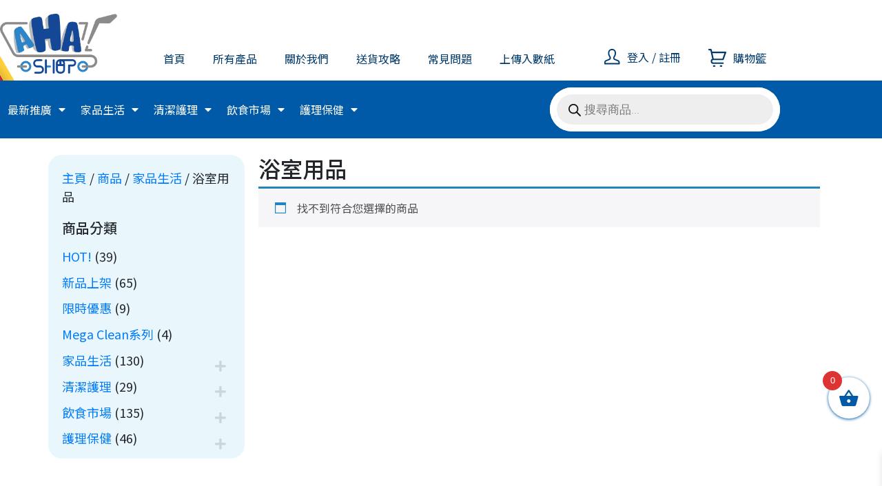

--- FILE ---
content_type: text/html; charset=UTF-8
request_url: https://aha-goo.com/product-category/%E5%AE%B6%E5%93%81%E7%94%9F%E6%B4%BB/%E6%B5%B4%E5%AE%A4%E7%94%A8%E5%93%81/
body_size: 164472
content:
<!DOCTYPE html><html lang="zh-HK" itemscope_itemtype="https://schema.org/WebSite"><head >
<!-- Google tag (gtag.js) 1-->
<script async src="https://www.googletagmanager.com/gtag/js?id=G-2FS37CVDMC"></script>
<script>
  window.dataLayer = window.dataLayer || [];
  function gtag(){dataLayer.push(arguments);}
  gtag('js', new Date());

  gtag('config', 'G-2FS37CVDMC');
</script>
	<meta charset="UTF-8" />
	<meta name="viewport" content="width=device-width, initial-scale=1" />
	<meta name='robots' content='index, follow, max-image-preview:large, max-snippet:-1, max-video-preview:-1' />
	<style>img:is([sizes="auto" i], [sizes^="auto," i]) { contain-intrinsic-size: 3000px 1500px }</style>
	
	<!-- This site is optimized with the Yoast SEO plugin v25.9 - https://yoast.com/wordpress/plugins/seo/ -->
	<title>浴室用品 Archives - AHA SHOP</title>
	<link rel="canonical" href="https://aha-goo.com/product-category/家品生活/浴室用品/" />
	<meta property="og:locale" content="zh_HK" />
	<meta property="og:type" content="article" />
	<meta property="og:title" content="浴室用品 Archives - AHA SHOP" />
	<meta property="og:url" content="https://aha-goo.com/product-category/家品生活/浴室用品/" />
	<meta property="og:site_name" content="AHA SHOP" />
	<meta name="twitter:card" content="summary_large_image" />
	<script type="application/ld+json" class="yoast-schema-graph">{"@context":"https://schema.org","@graph":[{"@type":"CollectionPage","@id":"https://aha-goo.com/product-category/%e5%ae%b6%e5%93%81%e7%94%9f%e6%b4%bb/%e6%b5%b4%e5%ae%a4%e7%94%a8%e5%93%81/","url":"https://aha-goo.com/product-category/%e5%ae%b6%e5%93%81%e7%94%9f%e6%b4%bb/%e6%b5%b4%e5%ae%a4%e7%94%a8%e5%93%81/","name":"浴室用品 Archives - AHA SHOP","isPartOf":{"@id":"https://aha-goo.com/#website"},"breadcrumb":{"@id":"https://aha-goo.com/product-category/%e5%ae%b6%e5%93%81%e7%94%9f%e6%b4%bb/%e6%b5%b4%e5%ae%a4%e7%94%a8%e5%93%81/#breadcrumb"},"inLanguage":"zh-HK"},{"@type":"BreadcrumbList","@id":"https://aha-goo.com/product-category/%e5%ae%b6%e5%93%81%e7%94%9f%e6%b4%bb/%e6%b5%b4%e5%ae%a4%e7%94%a8%e5%93%81/#breadcrumb","itemListElement":[{"@type":"ListItem","position":1,"name":"Home","item":"https://aha-goo.com/"},{"@type":"ListItem","position":2,"name":"家品生活","item":"https://aha-goo.com/product-category/%e5%ae%b6%e5%93%81%e7%94%9f%e6%b4%bb/"},{"@type":"ListItem","position":3,"name":"浴室用品"}]},{"@type":"WebSite","@id":"https://aha-goo.com/#website","url":"https://aha-goo.com/","name":"AHA SHOP","description":"","publisher":{"@id":"https://aha-goo.com/#organization"},"potentialAction":[{"@type":"SearchAction","target":{"@type":"EntryPoint","urlTemplate":"https://aha-goo.com/?s={search_term_string}"},"query-input":{"@type":"PropertyValueSpecification","valueRequired":true,"valueName":"search_term_string"}}],"inLanguage":"zh-HK"},{"@type":"Organization","@id":"https://aha-goo.com/#organization","name":"AHA SHOP","url":"https://aha-goo.com/","logo":{"@type":"ImageObject","inLanguage":"zh-HK","@id":"https://aha-goo.com/#/schema/logo/image/","url":"https://aha-goo.com/wp-content/uploads/2021/11/aga-logo.png","contentUrl":"https://aha-goo.com/wp-content/uploads/2021/11/aga-logo.png","width":276,"height":141,"caption":"AHA SHOP"},"image":{"@id":"https://aha-goo.com/#/schema/logo/image/"},"sameAs":["https://www.facebook.com/AHAGOO"]}]}</script>
	<!-- / Yoast SEO plugin. -->


<link rel="alternate" type="application/rss+xml" title="訂閱《AHA SHOP》&raquo; 資訊提供" href="https://aha-goo.com/feed/" />
<link rel="alternate" type="application/rss+xml" title="訂閱《AHA SHOP》&raquo; 分類〈浴室用品〉的資訊提供" href="https://aha-goo.com/product-category/%e5%ae%b6%e5%93%81%e7%94%9f%e6%b4%bb/%e6%b5%b4%e5%ae%a4%e7%94%a8%e5%93%81/feed/" />
<script type="text/javascript">
/* <![CDATA[ */
window._wpemojiSettings = {"baseUrl":"https:\/\/s.w.org\/images\/core\/emoji\/15.0.3\/72x72\/","ext":".png","svgUrl":"https:\/\/s.w.org\/images\/core\/emoji\/15.0.3\/svg\/","svgExt":".svg","source":{"concatemoji":"https:\/\/aha-goo.com\/wp-includes\/js\/wp-emoji-release.min.js?ver=6.7.4"}};
/*! This file is auto-generated */
!function(i,n){var o,s,e;function c(e){try{var t={supportTests:e,timestamp:(new Date).valueOf()};sessionStorage.setItem(o,JSON.stringify(t))}catch(e){}}function p(e,t,n){e.clearRect(0,0,e.canvas.width,e.canvas.height),e.fillText(t,0,0);var t=new Uint32Array(e.getImageData(0,0,e.canvas.width,e.canvas.height).data),r=(e.clearRect(0,0,e.canvas.width,e.canvas.height),e.fillText(n,0,0),new Uint32Array(e.getImageData(0,0,e.canvas.width,e.canvas.height).data));return t.every(function(e,t){return e===r[t]})}function u(e,t,n){switch(t){case"flag":return n(e,"\ud83c\udff3\ufe0f\u200d\u26a7\ufe0f","\ud83c\udff3\ufe0f\u200b\u26a7\ufe0f")?!1:!n(e,"\ud83c\uddfa\ud83c\uddf3","\ud83c\uddfa\u200b\ud83c\uddf3")&&!n(e,"\ud83c\udff4\udb40\udc67\udb40\udc62\udb40\udc65\udb40\udc6e\udb40\udc67\udb40\udc7f","\ud83c\udff4\u200b\udb40\udc67\u200b\udb40\udc62\u200b\udb40\udc65\u200b\udb40\udc6e\u200b\udb40\udc67\u200b\udb40\udc7f");case"emoji":return!n(e,"\ud83d\udc26\u200d\u2b1b","\ud83d\udc26\u200b\u2b1b")}return!1}function f(e,t,n){var r="undefined"!=typeof WorkerGlobalScope&&self instanceof WorkerGlobalScope?new OffscreenCanvas(300,150):i.createElement("canvas"),a=r.getContext("2d",{willReadFrequently:!0}),o=(a.textBaseline="top",a.font="600 32px Arial",{});return e.forEach(function(e){o[e]=t(a,e,n)}),o}function t(e){var t=i.createElement("script");t.src=e,t.defer=!0,i.head.appendChild(t)}"undefined"!=typeof Promise&&(o="wpEmojiSettingsSupports",s=["flag","emoji"],n.supports={everything:!0,everythingExceptFlag:!0},e=new Promise(function(e){i.addEventListener("DOMContentLoaded",e,{once:!0})}),new Promise(function(t){var n=function(){try{var e=JSON.parse(sessionStorage.getItem(o));if("object"==typeof e&&"number"==typeof e.timestamp&&(new Date).valueOf()<e.timestamp+604800&&"object"==typeof e.supportTests)return e.supportTests}catch(e){}return null}();if(!n){if("undefined"!=typeof Worker&&"undefined"!=typeof OffscreenCanvas&&"undefined"!=typeof URL&&URL.createObjectURL&&"undefined"!=typeof Blob)try{var e="postMessage("+f.toString()+"("+[JSON.stringify(s),u.toString(),p.toString()].join(",")+"));",r=new Blob([e],{type:"text/javascript"}),a=new Worker(URL.createObjectURL(r),{name:"wpTestEmojiSupports"});return void(a.onmessage=function(e){c(n=e.data),a.terminate(),t(n)})}catch(e){}c(n=f(s,u,p))}t(n)}).then(function(e){for(var t in e)n.supports[t]=e[t],n.supports.everything=n.supports.everything&&n.supports[t],"flag"!==t&&(n.supports.everythingExceptFlag=n.supports.everythingExceptFlag&&n.supports[t]);n.supports.everythingExceptFlag=n.supports.everythingExceptFlag&&!n.supports.flag,n.DOMReady=!1,n.readyCallback=function(){n.DOMReady=!0}}).then(function(){return e}).then(function(){var e;n.supports.everything||(n.readyCallback(),(e=n.source||{}).concatemoji?t(e.concatemoji):e.wpemoji&&e.twemoji&&(t(e.twemoji),t(e.wpemoji)))}))}((window,document),window._wpemojiSettings);
/* ]]> */
</script>
<link rel='stylesheet' id='font-awesome-css' href='https://aha-goo.com/wp-content/plugins/advanced-product-labels-for-woocommerce/berocket/assets/css/font-awesome.min.css?ver=6.7.4' type='text/css' media='all' />
<style id='font-awesome-inline-css' type='text/css'>
[data-font="FontAwesome"]:before {font-family: 'FontAwesome' !important;content: attr(data-icon) !important;speak: none !important;font-weight: normal !important;font-variant: normal !important;text-transform: none !important;line-height: 1 !important;font-style: normal !important;-webkit-font-smoothing: antialiased !important;-moz-osx-font-smoothing: grayscale !important;}
</style>
<link rel='stylesheet' id='berocket_products_label_style-css' href='https://aha-goo.com/wp-content/plugins/advanced-product-labels-for-woocommerce/css/frontend.css?ver=1.2.9.2' type='text/css' media='all' />
<style id='berocket_products_label_style-inline-css' type='text/css'>

        .berocket_better_labels:before,
        .berocket_better_labels:after {
            clear: both;
            content: " ";
            display: block;
        }
        .berocket_better_labels.berocket_better_labels_image {
            position: absolute!important;
            top: 0px!important;
            bottom: 0px!important;
            left: 0px!important;
            right: 0px!important;
            pointer-events: none;
        }
        .berocket_better_labels.berocket_better_labels_image * {
            pointer-events: none;
        }
        .berocket_better_labels.berocket_better_labels_image img,
        .berocket_better_labels.berocket_better_labels_image .fa,
        .berocket_better_labels.berocket_better_labels_image .berocket_color_label,
        .berocket_better_labels.berocket_better_labels_image .berocket_image_background,
        .berocket_better_labels .berocket_better_labels_line .br_alabel,
        .berocket_better_labels .berocket_better_labels_line .br_alabel span {
            pointer-events: all;
        }
        .berocket_better_labels .berocket_color_label,
        .br_alabel .berocket_color_label {
            width: 100%;
            height: 100%;
            display: block;
        }
        .berocket_better_labels .berocket_better_labels_position_left {
            text-align:left;
            float: left;
            clear: left;
        }
        .berocket_better_labels .berocket_better_labels_position_center {
            text-align:center;
        }
        .berocket_better_labels .berocket_better_labels_position_right {
            text-align:right;
            float: right;
            clear: right;
        }
        .berocket_better_labels.berocket_better_labels_label {
            clear: both
        }
        .berocket_better_labels .berocket_better_labels_line {
            line-height: 1px;
        }
        .berocket_better_labels.berocket_better_labels_label .berocket_better_labels_line {
            clear: none;
        }
        .berocket_better_labels .berocket_better_labels_position_left .berocket_better_labels_line {
            clear: left;
        }
        .berocket_better_labels .berocket_better_labels_position_right .berocket_better_labels_line {
            clear: right;
        }
        .berocket_better_labels .berocket_better_labels_line .br_alabel {
            display: inline-block;
            position: relative;
            top: 0!important;
            left: 0!important;
            right: 0!important;
            line-height: 1px;
        }.berocket_better_labels .berocket_better_labels_position {
                display: flex;
                flex-direction: column;
            }
            .berocket_better_labels .berocket_better_labels_position.berocket_better_labels_position_left {
                align-items: start;
            }
            .berocket_better_labels .berocket_better_labels_position.berocket_better_labels_position_right {
                align-items: end;
            }
            .rtl .berocket_better_labels .berocket_better_labels_position.berocket_better_labels_position_left {
                align-items: end;
            }
            .rtl .berocket_better_labels .berocket_better_labels_position.berocket_better_labels_position_right {
                align-items: start;
            }
            .berocket_better_labels .berocket_better_labels_position.berocket_better_labels_position_center {
                align-items: center;
            }
            .berocket_better_labels .berocket_better_labels_position .berocket_better_labels_inline {
                display: flex;
                align-items: start;
            }
</style>
<link rel='stylesheet' id='woo-conditional-shipping-blocks-style-css' href='https://aha-goo.com/wp-content/plugins/conditional-shipping-for-woocommerce/frontend/css/woo-conditional-shipping.css?ver=3.5.0.free' type='text/css' media='all' />
<link rel='stylesheet' id='font-awesome-5-all-css' href='https://aha-goo.com/wp-content/plugins/elementor/assets/lib/font-awesome/css/all.min.css?ver=3.34.0' type='text/css' media='all' />
<link rel='stylesheet' id='font-awesome-4-shim-css' href='https://aha-goo.com/wp-content/plugins/elementor/assets/lib/font-awesome/css/v4-shims.min.css?ver=3.34.0' type='text/css' media='all' />
<style id='wp-emoji-styles-inline-css' type='text/css'>

	img.wp-smiley, img.emoji {
		display: inline !important;
		border: none !important;
		box-shadow: none !important;
		height: 1em !important;
		width: 1em !important;
		margin: 0 0.07em !important;
		vertical-align: -0.1em !important;
		background: none !important;
		padding: 0 !important;
	}
</style>
<link rel='stylesheet' id='cev-custom-style-css' href='https://aha-goo.com/wp-content/plugins/customer-email-verification/includes/../assets/css/signup-style.css?ver=1768798918' type='text/css' media='all' />
<link rel='stylesheet' id='menu-image-css' href='https://aha-goo.com/wp-content/plugins/menu-image/includes/css/menu-image.css?ver=3.13' type='text/css' media='all' />
<link rel='stylesheet' id='dashicons-css' href='https://aha-goo.com/wp-includes/css/dashicons.min.css?ver=6.7.4' type='text/css' media='all' />
<style id='dashicons-inline-css' type='text/css'>
[data-font="Dashicons"]:before {font-family: 'Dashicons' !important;content: attr(data-icon) !important;speak: none !important;font-weight: normal !important;font-variant: normal !important;text-transform: none !important;line-height: 1 !important;font-style: normal !important;-webkit-font-smoothing: antialiased !important;-moz-osx-font-smoothing: grayscale !important;}
</style>
<link rel='stylesheet' id='cr-product-notice-styles-css' href='https://aha-goo.com/wp-content/plugins/product-notices-for-woocommerce/assets/css/frontend/global.css?ver=1.3.3' type='text/css' media='all' />
<link rel='stylesheet' id='woocommerce-layout-css' href='https://aha-goo.com/wp-content/plugins/woocommerce/assets/css/woocommerce-layout.css?ver=10.1.3' type='text/css' media='all' />
<link rel='stylesheet' id='woocommerce-smallscreen-css' href='https://aha-goo.com/wp-content/plugins/woocommerce/assets/css/woocommerce-smallscreen.css?ver=10.1.3' type='text/css' media='only screen and (max-width: 768px)' />
<link rel='stylesheet' id='woocommerce-general-css' href='https://aha-goo.com/wp-content/plugins/woocommerce/assets/css/woocommerce.css?ver=10.1.3' type='text/css' media='all' />
<style id='woocommerce-inline-inline-css' type='text/css'>
.woocommerce form .form-row .required { visibility: visible; }
</style>
<link rel='stylesheet' id='wpsi_css_front_icons-css' href='https://aha-goo.com/wp-content/plugins/wp-woo-product-social-share/images/css/wpsi-css-for-icons.css?ver=6.7.4' type='text/css' media='all' />
<link rel='stylesheet' id='woocommerce-fps-css' href='https://aha-goo.com/wp-content/plugins/wpp-faster-payment-systemfps-hong-kong/public/css/wc-fps-public.css?ver=1.0.4' type='text/css' media='all' />
<link rel='stylesheet' id='trp-language-switcher-style-css' href='https://aha-goo.com/wp-content/plugins/translatepress-multilingual/assets/css/trp-language-switcher.css?ver=2.5.5' type='text/css' media='all' />
<link rel='stylesheet' id='noptin_form_styles-css' href='https://aha-goo.com/wp-content/plugins/newsletter-optin-box/includes/assets/css/form-styles.css?ver=1705368943' type='text/css' media='all' />
<link rel='stylesheet' id='woo_conditional_shipping_css-css' href='https://aha-goo.com/wp-content/plugins/conditional-shipping-for-woocommerce/includes/frontend/../../frontend/css/woo-conditional-shipping.css?ver=3.5.0.free' type='text/css' media='all' />
<link rel='stylesheet' id='wpinventory-theme-css' href='https://aha-goo.com/wp-content/plugins/wp-inventory-manager/themes/css/default-theme.css?ver=2.2.1' type='text/css' media='all' />
<link rel='stylesheet' id='brands-styles-css' href='https://aha-goo.com/wp-content/plugins/woocommerce/assets/css/brands.css?ver=10.1.3' type='text/css' media='all' />
<link rel='stylesheet' id='dgwt-wcas-style-css' href='https://aha-goo.com/wp-content/plugins/ajax-search-for-woocommerce/assets/css/style.min.css?ver=1.31.0' type='text/css' media='all' />
<link rel='stylesheet' id='xoo-wsc-fonts-css' href='https://aha-goo.com/wp-content/plugins/side-cart-woocommerce/assets/css/xoo-wsc-fonts.css?ver=2.7.1' type='text/css' media='all' />
<link rel='stylesheet' id='xoo-wsc-style-css' href='https://aha-goo.com/wp-content/plugins/side-cart-woocommerce/assets/css/xoo-wsc-style.css?ver=2.7.1' type='text/css' media='all' />
<style id='xoo-wsc-style-inline-css' type='text/css'>



 

.xoo-wsc-footer{
	background-color: #ffffff;
	color: #000000;
	padding: 10px 20px;
	box-shadow: 0 -5px 10px #0000001a;
}

.xoo-wsc-footer, .xoo-wsc-footer a, .xoo-wsc-footer .amount{
	font-size: 18px;
}

.xoo-wsc-btn .amount{
	color: #000000}

.xoo-wsc-btn:hover .amount{
	color: #000000;
}

.xoo-wsc-ft-buttons-cont{
	grid-template-columns: auto;
}

.xoo-wsc-basket{
	bottom: 12px;
	right: 0px;
	background-color: #ffffff;
	color: #005aa7;
	box-shadow: 0 1px 4px 0;
	border-radius: 50%;
	display: flex;
	width: 60px;
	height: 60px;
}


.xoo-wsc-bki{
	font-size: 30px}

.xoo-wsc-items-count{
	top: -9px;
	left: -8px;
}

.xoo-wsc-items-count, .xoo-wsch-items-count{
	background-color: #dd3333;
	color: #ffffff;
}

.xoo-wsc-container, .xoo-wsc-slider{
	max-width: 320px;
	right: -320px;
	top: 0;bottom: 0;
	bottom: 0;
	font-family: }


.xoo-wsc-cart-active .xoo-wsc-container, .xoo-wsc-slider-active .xoo-wsc-slider{
	right: 0;
}


.xoo-wsc-cart-active .xoo-wsc-basket{
	right: 320px;
}

.xoo-wsc-slider{
	right: -320px;
}

span.xoo-wsch-close {
    font-size: 16px;
    right: 10px;
}

.xoo-wsch-top{
	justify-content: center;
}

.xoo-wsch-text{
	font-size: 20px;
}

.xoo-wsc-header{
	color: #005aa7;
	background-color: #ffffff;
	border-bottom: 2px solid #eee;
}


.xoo-wsc-body{
	background-color: #ffffff;
}

.xoo-wsc-products:not(.xoo-wsc-pattern-card), .xoo-wsc-products:not(.xoo-wsc-pattern-card) span.amount, .xoo-wsc-products:not(.xoo-wsc-pattern-card) a{
	font-size: 16px;
	color: #000000;
}

.xoo-wsc-products:not(.xoo-wsc-pattern-card) .xoo-wsc-product{
	padding: 20px 15px;
	margin: 0;
	border-radius: 0px;
	box-shadow: 0 0;
	background-color: transparent;
}

.xoo-wsc-sum-col{
	justify-content: center;
}


/** Shortcode **/
.xoo-wsc-sc-count{
	background-color: #000000;
	color: #ffffff;
}

.xoo-wsc-sc-bki{
	font-size: 28px;
	color: #000000;
}
.xoo-wsc-sc-cont{
	color: #000000;
}


.xoo-wsc-product dl.variation {
	display: block;
}


.xoo-wsc-product-cont{
	padding: 10px 10px;
}

.xoo-wsc-products:not(.xoo-wsc-pattern-card) .xoo-wsc-img-col{
	width: 30%;
}

.xoo-wsc-pattern-card .xoo-wsc-img-col img{
	max-width: 100%;
	height: auto;
}

.xoo-wsc-products:not(.xoo-wsc-pattern-card) .xoo-wsc-sum-col{
	width: 70%;
}

.xoo-wsc-pattern-card .xoo-wsc-product-cont{
	width: 50% 
}

@media only screen and (max-width: 600px) {
	.xoo-wsc-pattern-card .xoo-wsc-product-cont  {
		width: 50%;
	}
}


.xoo-wsc-pattern-card .xoo-wsc-product{
	border: 0;
	box-shadow: 0px 10px 15px -12px #0000001a;
}


.xoo-wsc-sm-front{
	background-color: #eee;
}
.xoo-wsc-pattern-card, .xoo-wsc-sm-front{
	border-bottom-left-radius: 5px;
	border-bottom-right-radius: 5px;
}
.xoo-wsc-pattern-card, .xoo-wsc-img-col img, .xoo-wsc-img-col, .xoo-wsc-sm-back-cont{
	border-top-left-radius: 5px;
	border-top-right-radius: 5px;
}
.xoo-wsc-sm-back{
	background-color: #fff;
}
.xoo-wsc-pattern-card, .xoo-wsc-pattern-card a, .xoo-wsc-pattern-card .amount{
	font-size: 16px;
}

.xoo-wsc-sm-front, .xoo-wsc-sm-front a, .xoo-wsc-sm-front .amount{
	color: #000;
}

.xoo-wsc-sm-back, .xoo-wsc-sm-back a, .xoo-wsc-sm-back .amount{
	color: #000;
}


.magictime {
    animation-duration: 0.5s;
}



span.xoo-wsch-items-count{
	height: 20px;
	line-height: 20px;
	width: 20px;
}

span.xoo-wsch-icon{
	font-size: 30px
}
</style>
<link rel='stylesheet' id='woo-slg-public-style-css' href='https://aha-goo.com/wp-content/plugins/woo-social-login/includes/css/style-public.css?ver=2.3.10' type='text/css' media='all' />
<link rel='stylesheet' id='jupiterx-popups-animation-css' href='https://aha-goo.com/wp-content/plugins/jupiterx-core/includes/extensions/raven/assets/lib/animate/animate.min.css?ver=1.25.1' type='text/css' media='all' />
<link rel='stylesheet' id='jupiterx-css' href='https://aha-goo.com/wp-content/uploads/jupiterx/compiler/jupiterx/b89604d.css?ver=1.25.1' type='text/css' media='all' />
<link rel='stylesheet' id='jupiterx-elements-dynamic-styles-css' href='https://aha-goo.com/wp-content/uploads/jupiterx/compiler/jupiterx-elements-dynamic-styles/f4ced98.css?ver=1.25.1' type='text/css' media='all' />
<link rel='stylesheet' id='elementor-icons-css' href='https://aha-goo.com/wp-content/plugins/elementor/assets/lib/eicons/css/elementor-icons.min.css?ver=5.45.0' type='text/css' media='all' />
<link rel='stylesheet' id='elementor-frontend-css' href='https://aha-goo.com/wp-content/plugins/elementor/assets/css/frontend.min.css?ver=3.34.0' type='text/css' media='all' />
<link rel='stylesheet' id='jupiterx-core-raven-frontend-css' href='https://aha-goo.com/wp-content/plugins/jupiterx-core/includes/extensions/raven/assets/css/frontend.min.css?ver=6.7.4' type='text/css' media='all' />
<link rel='stylesheet' id='elementor-post-19-css' href='https://aha-goo.com/wp-content/uploads/elementor/css/post-19.css?ver=1767061446' type='text/css' media='all' />
<link rel='stylesheet' id='flatpickr-css' href='https://aha-goo.com/wp-content/plugins/elementor/assets/lib/flatpickr/flatpickr.min.css?ver=4.6.13' type='text/css' media='all' />
<link rel='stylesheet' id='wcpa-frontend-css' href='https://aha-goo.com/wp-content/plugins/woo-custom-product-addons-pro/assets/css/style_1.css?ver=5.1.0' type='text/css' media='all' />
<link rel='stylesheet' id='apifw-frontend-css' href='https://aha-goo.com/wp-content/plugins/pdf-invoices-and-packing-slips-for-woocommerce-pro/assets/css/frontend.css?ver=3.3.1.3' type='text/css' media='all' />
<link rel='stylesheet' id='awcfe-frontend-css' href='https://aha-goo.com/wp-content/plugins/checkout-field-editor-and-manager-for-woocommerce/assets/css/frontend.css?ver=2.3.3' type='text/css' media='all' />
<link rel='stylesheet' id='woo_discount_pro_style-css' href='https://aha-goo.com/wp-content/plugins/woo-discount-rules-pro/Assets/Css/awdr_style.css?ver=2.3.11' type='text/css' media='all' />
<link rel='stylesheet' id='elementor-post-17-css' href='https://aha-goo.com/wp-content/uploads/elementor/css/post-17.css?ver=1767063556' type='text/css' media='all' />
<link rel='stylesheet' id='elementor-post-27-css' href='https://aha-goo.com/wp-content/uploads/elementor/css/post-27.css?ver=1767061446' type='text/css' media='all' />
<link rel='stylesheet' id='elementor-gf-roboto-css' href='https://fonts.googleapis.com/css?family=Roboto:100,100italic,200,200italic,300,300italic,400,400italic,500,500italic,600,600italic,700,700italic,800,800italic,900,900italic&#038;display=auto' type='text/css' media='all' />
<link rel='stylesheet' id='elementor-gf-robotoslab-css' href='https://fonts.googleapis.com/css?family=Roboto+Slab:100,100italic,200,200italic,300,300italic,400,400italic,500,500italic,600,600italic,700,700italic,800,800italic,900,900italic&#038;display=auto' type='text/css' media='all' />
<link rel='stylesheet' id='elementor-gf-notosanstc-css' href='https://fonts.googleapis.com/css?family=Noto+Sans+TC:100,100italic,200,200italic,300,300italic,400,400italic,500,500italic,600,600italic,700,700italic,800,800italic,900,900italic&#038;display=auto' type='text/css' media='all' />
<link rel='stylesheet' id='elementor-icons-shared-0-css' href='https://aha-goo.com/wp-content/plugins/elementor/assets/lib/font-awesome/css/fontawesome.min.css?ver=5.15.3' type='text/css' media='all' />
<link rel='stylesheet' id='elementor-icons-fa-solid-css' href='https://aha-goo.com/wp-content/plugins/elementor/assets/lib/font-awesome/css/solid.min.css?ver=5.15.3' type='text/css' media='all' />
<link rel='stylesheet' id='elementor-icons-fa-brands-css' href='https://aha-goo.com/wp-content/plugins/elementor/assets/lib/font-awesome/css/brands.min.css?ver=5.15.3' type='text/css' media='all' />
<link rel='stylesheet' id='elementor-icons-fa-regular-css' href='https://aha-goo.com/wp-content/plugins/elementor/assets/lib/font-awesome/css/regular.min.css?ver=5.15.3' type='text/css' media='all' />
<script type="text/javascript" src="https://aha-goo.com/wp-includes/js/jquery/jquery.min.js?ver=3.7.1" id="jquery-core-js"></script>
<script type="text/javascript" src="https://aha-goo.com/wp-includes/js/jquery/jquery-migrate.min.js?ver=3.4.1" id="jquery-migrate-js"></script>
<script type="text/javascript" src="https://aha-goo.com/wp-content/plugins/elementor/assets/lib/font-awesome/js/v4-shims.min.js?ver=3.34.0" id="font-awesome-4-shim-js"></script>
<script type="text/javascript" src="https://aha-goo.com/wp-content/plugins/woocommerce/assets/js/jquery-blockui/jquery.blockUI.min.js?ver=2.70" id="jquery-blockui-js" defer="defer" data-wp-strategy="defer"></script>
<script type="text/javascript" id="wc-add-to-cart-js-extra">
/* <![CDATA[ */
var wc_add_to_cart_params = {"ajax_url":"\/wp-admin\/admin-ajax.php","wc_ajax_url":"\/?wc-ajax=%%endpoint%%","i18n_view_cart":"\u67e5\u770b\u8cfc\u7269\u8eca","cart_url":"https:\/\/aha-goo.com\/cart\/","is_cart":"","cart_redirect_after_add":"no"};
/* ]]> */
</script>
<script type="text/javascript" src="https://aha-goo.com/wp-content/plugins/woocommerce/assets/js/frontend/add-to-cart.min.js?ver=10.1.3" id="wc-add-to-cart-js" defer="defer" data-wp-strategy="defer"></script>
<script type="text/javascript" src="https://aha-goo.com/wp-content/plugins/woocommerce/assets/js/js-cookie/js.cookie.min.js?ver=2.1.4-wc.10.1.3" id="js-cookie-js" defer="defer" data-wp-strategy="defer"></script>
<script type="text/javascript" id="woocommerce-js-extra">
/* <![CDATA[ */
var woocommerce_params = {"ajax_url":"\/wp-admin\/admin-ajax.php","wc_ajax_url":"\/?wc-ajax=%%endpoint%%","i18n_password_show":"Show password","i18n_password_hide":"Hide password"};
/* ]]> */
</script>
<script type="text/javascript" src="https://aha-goo.com/wp-content/plugins/woocommerce/assets/js/frontend/woocommerce.min.js?ver=10.1.3" id="woocommerce-js" defer="defer" data-wp-strategy="defer"></script>
<script type="text/javascript" src="https://aha-goo.com/wp-content/plugins/wpp-faster-payment-systemfps-hong-kong/public/js/wc-fps-public.js?ver=1.0.4" id="woocommerce-fps-js"></script>
<script type="text/javascript" src="https://aha-goo.com/wp-content/plugins/translatepress-multilingual/assets/js/trp-frontend-compatibility.js?ver=2.5.5" id="trp-frontend-compatibility-js"></script>
<script type="text/javascript" id="woo-conditional-shipping-js-js-extra">
/* <![CDATA[ */
var conditional_shipping_settings = {"trigger_fields":[]};
/* ]]> */
</script>
<script type="text/javascript" src="https://aha-goo.com/wp-content/plugins/conditional-shipping-for-woocommerce/includes/frontend/../../frontend/js/woo-conditional-shipping.js?ver=3.5.0.free" id="woo-conditional-shipping-js-js"></script>
<script type="text/javascript" src="https://aha-goo.com/wp-content/themes/jupiterx/jupiterx/lib/admin/assets/lib/webfont/webfont.min.js?ver=1.6.26" id="jupiterx-webfont-js"></script>
<script type="text/javascript" id="jupiterx-webfont-js-after">
/* <![CDATA[ */
WebFont.load({
				google: {
					families: ['Noto Sans TC:100,200,300,400,500,600,700,800,900,100italic,200italic,300italic,400italic,500italic,600italic,700italic,800italic,900italic']
				}
			});
/* ]]> */
</script>
<script type="text/javascript" src="https://aha-goo.com/wp-content/themes/jupiterx/jupiterx/lib/assets/dist/js/utils.min.js?ver=1.25.1" id="jupiterx-utils-js"></script>

<!-- OG: 3.3.8 -->
<meta property="og:image" content="https://aha-goo.com/wp-content/uploads/2022/01/cropped-aga-logo-w.png"><meta property="og:type" content="website"><meta property="og:locale" content="zh_HK"><meta property="og:site_name" content="AHA SHOP"><meta property="og:url" content="https://aha-goo.com/product-category/%e5%ae%b6%e5%93%81%e7%94%9f%e6%b4%bb/%e6%b5%b4%e5%ae%a4%e7%94%a8%e5%93%81/"><meta property="og:title" content="浴室用品 Archives - AHA SHOP">

<meta property="twitter:partner" content="ogwp"><meta property="twitter:title" content="浴室用品 Archives - AHA SHOP"><meta property="twitter:url" content="https://aha-goo.com/product-category/%e5%ae%b6%e5%93%81%e7%94%9f%e6%b4%bb/%e6%b5%b4%e5%ae%a4%e7%94%a8%e5%93%81/">
<meta itemprop="image" content="https://aha-goo.com/wp-content/uploads/2022/01/cropped-aga-logo-w.png"><meta itemprop="name" content="浴室用品 Archives - AHA SHOP">
<!-- /OG -->

<link rel="https://api.w.org/" href="https://aha-goo.com/wp-json/" /><link rel="alternate" title="JSON" type="application/json" href="https://aha-goo.com/wp-json/wp/v2/product_cat/628" /><link rel="EditURI" type="application/rsd+xml" title="RSD" href="https://aha-goo.com/xmlrpc.php?rsd" />
<meta name="generator" content="WordPress 6.7.4" />
<meta name="generator" content="WooCommerce 10.1.3" />
<meta name="framework" content="weLaunch 4.1.24" /><style>.product .images {position: relative;}</style><style></style><link rel="alternate" hreflang="zh-HK" href="https://aha-goo.com/product-category/家品生活/浴室用品/"/>
<link rel="alternate" hreflang="zh" href="https://aha-goo.com/product-category/家品生活/浴室用品/"/>
		<style>
			.dgwt-wcas-ico-magnifier,.dgwt-wcas-ico-magnifier-handler{max-width:20px}.dgwt-wcas-search-wrapp{max-width:600px}		</style>
			<noscript><style>.woocommerce-product-gallery{ opacity: 1 !important; }</style></noscript>
	<meta name="generator" content="Elementor 3.34.0; features: additional_custom_breakpoints; settings: css_print_method-external, google_font-enabled, font_display-auto">
<!-- Meta Pixel Code -->
<script>
!function(f,b,e,v,n,t,s)
{if(f.fbq)return;n=f.fbq=function(){n.callMethod?
n.callMethod.apply(n,arguments):n.queue.push(arguments)};
if(!f._fbq)f._fbq=n;n.push=n;n.loaded=!0;n.version='2.0';
n.queue=[];t=b.createElement(e);t.async=!0;
t.src=v;s=b.getElementsByTagName(e)[0];
s.parentNode.insertBefore(t,s)}(window, document,'script',
'https://connect.facebook.net/en_US/fbevents.js');
fbq('init', '883823193984237');
fbq('track', 'PageView');
</script>
<noscript><img height="1" width="1" style="display:none"
src="https://www.facebook.com/tr?id=883823193984237&ev=PageView&noscript=1"
/></noscript>
<!-- End Meta Pixel Code -->
			<style>
				.e-con.e-parent:nth-of-type(n+4):not(.e-lazyloaded):not(.e-no-lazyload),
				.e-con.e-parent:nth-of-type(n+4):not(.e-lazyloaded):not(.e-no-lazyload) * {
					background-image: none !important;
				}
				@media screen and (max-height: 1024px) {
					.e-con.e-parent:nth-of-type(n+3):not(.e-lazyloaded):not(.e-no-lazyload),
					.e-con.e-parent:nth-of-type(n+3):not(.e-lazyloaded):not(.e-no-lazyload) * {
						background-image: none !important;
					}
				}
				@media screen and (max-height: 640px) {
					.e-con.e-parent:nth-of-type(n+2):not(.e-lazyloaded):not(.e-no-lazyload),
					.e-con.e-parent:nth-of-type(n+2):not(.e-lazyloaded):not(.e-no-lazyload) * {
						background-image: none !important;
					}
				}
			</style>
			<style>:root{  --wcpasectiontitlesize:14px;   --wcpalabelsize:14px;   --wcpadescsize:13px;   --wcpaerrorsize:13px;   --wcpalabelweight:normal;   --wcpadescweight:normal;   --wcpaborderwidth:1px;   --wcpaborderradius:6px;   --wcpainputheight:45px;   --wcpachecklabelsize:14px;   --wcpacheckborderwidth:1px;   --wcpacheckwidth:20px;   --wcpacheckheight:20px;   --wcpacheckborderradius:4px;   --wcpacheckbuttonradius:5px;   --wcpacheckbuttonborder:2px;   --wcpaqtywidth:100px;   --wcpaqtyheight:45px;   --wcpaqtyradius:6px; }:root{  --wcpasectiontitlecolor:#4A4A4A;   --wcpasectiontitlebg:rgba(238,238,238,0.28);   --wcpalinecolor:#Bebebe;   --wcpabuttoncolor:#3340d3;   --wcpalabelcolor:#424242;   --wcpadesccolor:#797979;   --wcpabordercolor:#c6d0e9;   --wcpabordercolorfocus:#3561f3;   --wcpainputbgcolor:#FFFFFF;   --wcpainputcolor:#5d5d5d;   --wcpachecklabelcolor:#4a4a4a;   --wcpacheckbgcolor:#3340d3;   --wcpacheckbordercolor:#B9CBE3;   --wcpachecktickcolor:#ffffff;   --wcparadiobgcolor:#3340d3;   --wcparadiobordercolor:#B9CBE3;   --wcparadioselbordercolor:#3340d3;   --wcpabuttontextcolor:#ffffff;   --wcpaerrorcolor:#F55050;   --wcpacheckbuttoncolor:#CAE2F9;   --wcpacheckbuttonbordercolor:#EEEEEE;   --wcpacheckbuttonselectioncolor:#CECECE;   --wcpaimageselectionoutline:#3340d3;   --wcpaimagetickbg:#2649FF;   --wcpaimagetickcolor:#FFFFFF;   --wcpaimagetickborder:#FFFFFF;   --wcpaimagemagnifierbg:#2649FF;   --wcpaimagemagnifiercolor:#ffffff;   --wcpaimagemagnifierborder:#FFFFFF;   --wcpaimageselectionshadow:rgba(0,0,0,0.25);   --wcpachecktogglebg:#CAE2F9;   --wcpachecktogglecirclecolor:#FFFFFF;   --wcpachecktogglebgactive:#BADA55;   --wcpaqtybuttoncolor:#EEEEEE;   --wcpaqtybuttonhovercolor:#DDDDDD;   --wcpaqtybuttontextcolor:#424242; }:root{  --wcpaleftlabelwidth:120px; }</style><link rel="icon" href="https://aha-goo.com/wp-content/uploads/2022/01/cropped-aga-logo-w-32x32.png" sizes="32x32" />
<link rel="icon" href="https://aha-goo.com/wp-content/uploads/2022/01/cropped-aga-logo-w-192x192.png" sizes="192x192" />
<link rel="apple-touch-icon" href="https://aha-goo.com/wp-content/uploads/2022/01/cropped-aga-logo-w-180x180.png" />
<meta name="msapplication-TileImage" content="https://aha-goo.com/wp-content/uploads/2022/01/cropped-aga-logo-w-270x270.png" />
		<style type="text/css" id="wp-custom-css">
			table label {
    width: max-content;
}
.br_alabel b {
	font-weight: 400 !important;
}
.jupiterx-icon-shopping-cart-6:before, .trp-license-notice {
	display:none !important;
}
	.crwcpn-product-notice {
	background-color: red !important;
	color: white !important;
	border-radius: 60px;
	padding: 10px 150px !important;
	margin: 10px auto;
	font-size:20px !important;
}
.woocommerce div.product p.price del, .woocommerce div.product span.price del {
    opacity: 1 !important;
    display: inline-block;
}
.woocommerce del {
    color: #ff0000 !important;
}
.woocommerce .related .products, .woocommerce .upsells .products {
	    padding: 20px 0px !important;
}
.dgwt-wcas-ico-magnifier {
  right: 8px !important;
  top: -8px !important;
}
.xoo-wsc-basket {
    margin: 100px 18px !important;
}
.dgwt-wcas-style-pirx .dgwt-wcas-sf-wrapp {
	border-radius: 60px !important;}

#header-l::before {
    content: url('https://aha-goo.com/wp-content/uploads/2021/11/header-l-1.png');
    width: 0px;
    display: block;
    position: absolute;
    top: -3px;
    left: -170px;
}
#header-r::after {
    content: url('https://aha-goo.com/wp-content/uploads/2021/11/header-r.png');
    width: 0px;
    display: block;
    position: absolute;
    top: -22px;
    right: -11px;
}

.loginpress-show-love, .select2-selection__clear {
	display:none !important;
}
.noptin-newsletter-form .noptin-form-field-wrapper {
margin-bottom: 0 !important;
}
#wps-slider-section .wpsf-product-title {
height: 40px;
overflow: hidden;
}
.sp-wps-product-image-area {
background-color: white;
padding: 10px;
	height: 360px;
	font-size: 20px !important;
}
#wps-slider-section .wpsf-product-price {
color: #222222 !important;
}
#wps-slider-section .wpsf-product-price del span {
color: red !important;
}
#wps-slider-section .wpsf-product-price {
    font-weight: 500 !important;
    font-size: 20px !important;
}
.woocommerce ul.products .jupiterx-product-container {
    border: 1px solid #222222 !important;
}
.woocommerce ul.products li.product .price {
    font-size: 20px;
}
.woocommerce ul.products li.product .jupiterx-sale-badge {
	background-color: red !important;
	padding: 10px 30px !important;
	top: -10px !important;
	right: -10px !important;
	font-size: 16px !important;
	border-radius:0 !important;
}
.noptin-styles-basic .noptin-label, .noptin-styles-basic input {
    border: 0 !important;
    border-radius: 30px !important;
}
input {  
  color: #003A6C !important;
	padding: 10px 20px !important;
            } 
.btn-primary {
    color: #fff;
    background: #003A6C !important;
    border: 0 !important;
		border-radius:30px  !important;
		font-size:16px !important;
		padding: 10px 20px !important;
}
.breadcrumbs {
	padding: 20px 0px;
}
.woocommerce ul.products li.product .woocommerce-loop-category__title, .woocommerce ul.products li.product .woocommerce-loop-product__title, .woocommerce ul.products li.product h3 {
    height: 49px;
    overflow: hidden;
}
.woocommerce ul.products li.product .price del {
    color: red !important;
}
.woocommerce-loop-product__title {
	padding: .5em 10px !important;
}
.loginpress-show-love, .search .current-item,.woocommerce-MyAccount-navigation-link--ppcp-paypal-payment-tokens {
	display: none !important;
}
.dgwt-wcas-sf-wrapp input[type="search"].dgwt-wcas-search-input {
	padding-left: 40px !important;
}
/*.dgwt-wcas-search-wrapp {
	min-width: 130px !important;
	max-width: 300px !important;
}*/
.jupiterx-sidebar {
	background:#6ec1e426;
	border-radius: 20px;
}
.jupiterx-widget,.jupiterx-widget ul .menu-item::before, .jupiterx-widget ul .cat-parent::before,.woocommerce.widget_woocommerce_price_filter .price_slider_amount {
    font-size: 18px !important ;
}
.woocommerce ul.products .jupiterx-product-container {
    border: 0px solid #222222 !important;
	box-shadow: 0px 0px 10px #44444452;
}
.woocommerce ul.products li.product a .jupiterx-wc-loop-product-image {
}
/*.woocommerce ul.products .jupiterx-product-container {
    min-height: 334px;
}*/
.entry-summary {display: flex; flex-direction: column !important;}
.product_title   { order: 1; }
.price  { order: 2; }
.product_meta { order: 3; }
.woocommerce-product-details__short-description { order: 4; }
.crwcpn-notice   { order: 7;font-size: 13px; }
form  { order: 5; }
.jupiterx-social-share { order: 6; }
#wc-stripe-express-checkout-element{ order: 7; }





.price_slider_amount {display: flex; flex-direction: column !important;}
.btn { order: 2; }
.price_label  { order: 1; }
.woocommerce.widget_woocommerce_price_filter .price_slider_amount {
    text-align: center !important ;
}
.woocommerce .widget_price_filter .price_slider {
    margin-bottom: 0 !important;
}
#woocommerce_price_filter-2 h3 {
	padding-top: 20px
}
.elementor-widget-wrap {
	border-radius: 60px;
}
.dgwt-wcas-sf-wrapp input[type="search"].dgwt-wcas-search-input {
	border: 0px solid #ddd  !important;
}

.3col-p .wcpa_image label {
	justify-items: center;
}
.wcpa_image,
.wcpa_quantity_wrap {
	width: 30% !important;
}
.3col-p .wcpa_image .wcpa_image_label {
	text-align:center !important;
}

.wcpa_quantity_wrap .wcpa_image {
    width: auto !important;
}
.wcpa_quantity_wrap .wcpa_label_wrap {
    flex: 0 0 60px !important;
}
.wcpa_cart_meta_item-value {
	 flex-direction: column;
}
h3.wcpa_sec_title {
    padding: 0px 10px !important;
    font-size: large !important;
}
.wcpa_section_body {
	padding-top:10px;
}
.wcpa_image_label {
	font-size:small;
}
.wcpa_img_wrap {
	border-radius:5px;
}
.wcpa_error p,
.wcpa_form_error {
	background-color:red;
	width:max-content;
	padding: 5px 10px;
	color: white !important;
	border-radius:5px;
}



@media screen and (max-width: 767px) {
	jupiterx-sidebar
	jupiterx-primary
	div.container div.row { display: flex; flex-direction: column !important; }
.jupiterx-sidebar { order: 1; }
#jupiterx-primary { order: 2; }
	.price_slider_wrapper {margin-bottom: 30px;}
	.woocommerce-products-header {	padding-top:20px;}
	#header-r::after {display:none !important}
.dgwt-wcas-style-pirx .dgwt-wcas-sf-wrapp {
		border-radius: 60px !important;
	}
	#header-r {align-items: center;}
}
@media screen and (max-width: 1307px) {
	#header-r::after { display:none;}
.dgwt-wcas-style-pirx .dgwt-wcas-sf-wrapp {
		border-radius: 60px !important;
	}
}		</style>
		<!-- Meta Pixel Code -->
<script>
!function(f,b,e,v,n,t,s)
{if(f.fbq)return;n=f.fbq=function(){n.callMethod?
n.callMethod.apply(n,arguments):n.queue.push(arguments)};
if(!f._fbq)f._fbq=n;n.push=n;n.loaded=!0;n.version='2.0';
n.queue=[];t=b.createElement(e);t.async=!0;
t.src=v;s=b.getElementsByTagName(e)[0];
s.parentNode.insertBefore(t,s)}(window, document,'script',
'https://connect.facebook.net/en_US/fbevents.js');
fbq('init', '883823193984237');
fbq('track', 'PageView');
</script>
<noscript><img height="1" width="1" style="display:none"
src="https://www.facebook.com/tr?id=883823193984237&ev=PageView&noscript=1"
/></noscript>
<!-- End Meta Pixel Code --></head><body class="archive tax-product_cat term-628 no-js theme-jupiterx/jupiterx woocommerce woocommerce-page woocommerce-no-js translatepress-zh_HK noptin elementor-default elementor-kit-19" itemscope="itemscope" itemtype="http://schema.org/WebPage"><a class="jupiterx-a11y jupiterx-a11y-skip-navigation-link" href="#jupiterx-main">跳到的內容</a><div class="jupiterx-site"><header class="jupiterx-header jupiterx-header-custom" data-jupiterx-settings="{&quot;breakpoint&quot;:&quot;767.98&quot;,&quot;template&quot;:&quot;17&quot;,&quot;behavior&quot;:&quot;&quot;}" role="banner" itemscope="itemscope" itemtype="http://schema.org/WPHeader">		<header data-elementor-type="header" data-elementor-id="17" class="elementor elementor-17" data-elementor-post-type="elementor_library">
					<section class="elementor-section elementor-top-section elementor-element elementor-element-06ddca2 elementor-section-content-middle elementor-section-boxed elementor-section-height-default elementor-section-height-default" data-id="06ddca2" data-element_type="section">
						<div class="elementor-container elementor-column-gap-no">
					<div class="elementor-column elementor-col-33 elementor-top-column elementor-element elementor-element-0d4c99a" data-id="0d4c99a" data-element_type="column" id="header-l" data-settings="{&quot;background_background&quot;:&quot;classic&quot;}">
			<div class="elementor-widget-wrap elementor-element-populated">
						<div class="elementor-element elementor-element-cdc04d0 elementor-widget elementor-widget-raven-site-logo" data-id="cdc04d0" data-element_type="widget" data-widget_type="raven-site-logo.default">
				<div class="elementor-widget-container">
							<div class="raven-widget-wrapper">
			<div class="raven-site-logo">
									<a class="raven-site-logo-link" href="https://aha-goo.com">
								<picture><img alt="AHA SHOP" data-no-lazy="1" src=' https://aha-goo.com/wp-content/uploads/2021/11/aga-logo.png '></picture>									</a>
							</div>
		</div>
						</div>
				</div>
					</div>
		</div>
				<div class="elementor-column elementor-col-33 elementor-top-column elementor-element elementor-element-5aa459b elementor-hidden-tablet elementor-hidden-mobile" data-id="5aa459b" data-element_type="column">
			<div class="elementor-widget-wrap elementor-element-populated">
						<div class="elementor-element elementor-element-a66cff3 raven-nav-menu-align-right raven-mobile-nav-menu-align-right raven-breakpoint-tablet elementor-hidden-tablet elementor-hidden-mobile raven-nav-menu-stretch raven-mobile-nav-menu-align-left elementor-widget elementor-widget-raven-nav-menu" data-id="a66cff3" data-element_type="widget" data-settings="{&quot;submenu_icon&quot;:&quot;&lt;svg 0=\&quot;fas fa-chevron-down\&quot; class=\&quot;e-font-icon-svg e-fas-chevron-down\&quot;&gt;\r\n\t\t\t\t\t&lt;use xlink:href=\&quot;#fas-chevron-down\&quot;&gt;\r\n\t\t\t\t\t\t&lt;symbol id=\&quot;fas-chevron-down\&quot; viewBox=\&quot;0 0 448 512\&quot;&gt;\r\n\t\t\t\t\t\t\t&lt;path d=\&quot;M207.029 381.476L12.686 187.132c-9.373-9.373-9.373-24.569 0-33.941l22.667-22.667c9.357-9.357 24.522-9.375 33.901-.04L224 284.505l154.745-154.021c9.379-9.335 24.544-9.317 33.901.04l22.667 22.667c9.373 9.373 9.373 24.569 0 33.941L240.971 381.476c-9.373 9.372-24.569 9.372-33.942 0z\&quot;&gt;&lt;\/path&gt;\r\n\t\t\t\t\t\t&lt;\/symbol&gt;\r\n\t\t\t\t\t&lt;\/use&gt;\r\n\t\t\t\t&lt;\/svg&gt;&quot;,&quot;full_width&quot;:&quot;stretch&quot;,&quot;mobile_layout&quot;:&quot;dropdown&quot;,&quot;submenu_space_between&quot;:{&quot;unit&quot;:&quot;px&quot;,&quot;size&quot;:&quot;&quot;,&quot;sizes&quot;:[]},&quot;submenu_opening_position&quot;:&quot;bottom&quot;}" data-widget_type="raven-nav-menu.default">
				<div class="elementor-widget-container">
							<nav class="raven-nav-menu-main raven-nav-menu-horizontal raven-nav-menu-tablet- raven-nav-menu-mobile- raven-nav-icons-hidden-tablet raven-nav-icons-hidden-mobile">
			<ul id="menu-a66cff3" class="raven-nav-menu"><li class="menu-item menu-item-type-post_type menu-item-object-page menu-item-home menu-item-1592"><a href="https://aha-goo.com/" class="raven-menu-item raven-link-item ">首頁</a></li>
<li class="menu-item menu-item-type-post_type menu-item-object-page menu-item-1814"><a href="https://aha-goo.com/shop/" class="raven-menu-item raven-link-item ">所有產品</a></li>
<li class="menu-item menu-item-type-post_type menu-item-object-page menu-item-45"><a href="https://aha-goo.com/about-us/" class="raven-menu-item raven-link-item ">關於我們</a></li>
<li class="menu-item menu-item-type-post_type menu-item-object-page menu-item-44"><a href="https://aha-goo.com/delivery/" class="raven-menu-item raven-link-item ">送貨攻略</a></li>
<li class="menu-item menu-item-type-post_type menu-item-object-page menu-item-43"><a href="https://aha-goo.com/faq/" class="raven-menu-item raven-link-item ">常見問題</a></li>
<li class="menu-item menu-item-type-post_type menu-item-object-page menu-item-8298"><a href="https://aha-goo.com/%e4%b8%8a%e5%82%b3%e5%85%a5%e6%95%b8%e7%b4%99/" class="raven-menu-item raven-link-item ">上傳入數紙</a></li>
</ul>		</nav>

		<div class="raven-nav-menu-toggle">

						<div class="raven-nav-menu-toggle-button ">
								<span class="fa fa-bars"></span>
								</div>

		</div>
		<nav class="raven-nav-icons-hidden-tablet raven-nav-icons-hidden-mobile raven-nav-menu-mobile raven-nav-menu-dropdown">
									<div class="raven-container">
				<ul id="menu-mobile-a66cff3" class="raven-nav-menu"><li class="menu-item menu-item-type-post_type menu-item-object-page menu-item-home menu-item-1592"><a href="https://aha-goo.com/" class="raven-menu-item raven-link-item ">首頁</a></li>
<li class="menu-item menu-item-type-post_type menu-item-object-page menu-item-1814"><a href="https://aha-goo.com/shop/" class="raven-menu-item raven-link-item ">所有產品</a></li>
<li class="menu-item menu-item-type-post_type menu-item-object-page menu-item-45"><a href="https://aha-goo.com/about-us/" class="raven-menu-item raven-link-item ">關於我們</a></li>
<li class="menu-item menu-item-type-post_type menu-item-object-page menu-item-44"><a href="https://aha-goo.com/delivery/" class="raven-menu-item raven-link-item ">送貨攻略</a></li>
<li class="menu-item menu-item-type-post_type menu-item-object-page menu-item-43"><a href="https://aha-goo.com/faq/" class="raven-menu-item raven-link-item ">常見問題</a></li>
<li class="menu-item menu-item-type-post_type menu-item-object-page menu-item-8298"><a href="https://aha-goo.com/%e4%b8%8a%e5%82%b3%e5%85%a5%e6%95%b8%e7%b4%99/" class="raven-menu-item raven-link-item ">上傳入數紙</a></li>
</ul>			</div>
		</nav>
						</div>
				</div>
					</div>
		</div>
				<div class="elementor-column elementor-col-33 elementor-top-column elementor-element elementor-element-c0cca04 raven-column-flex-end raven-column-flex-horizontal" data-id="c0cca04" data-element_type="column" id="header-r">
			<div class="elementor-widget-wrap elementor-element-populated">
						<div class="elementor-element elementor-element-02fafd7 raven-nav-menu-align-right raven-mobile-nav-menu-align-center raven-nav-menu-stretch raven-mobile-nav-menu-align-left elementor-widget elementor-widget-raven-nav-menu" data-id="02fafd7" data-element_type="widget" data-settings="{&quot;submenu_icon&quot;:&quot;&lt;svg 0=\&quot;fas fa-chevron-down\&quot; class=\&quot;e-font-icon-svg e-fas-chevron-down\&quot;&gt;\r\n\t\t\t\t\t&lt;use xlink:href=\&quot;#fas-chevron-down\&quot;&gt;\r\n\t\t\t\t\t\t&lt;symbol id=\&quot;fas-chevron-down\&quot; viewBox=\&quot;0 0 448 512\&quot;&gt;\r\n\t\t\t\t\t\t\t&lt;path d=\&quot;M207.029 381.476L12.686 187.132c-9.373-9.373-9.373-24.569 0-33.941l22.667-22.667c9.357-9.357 24.522-9.375 33.901-.04L224 284.505l154.745-154.021c9.379-9.335 24.544-9.317 33.901.04l22.667 22.667c9.373 9.373 9.373 24.569 0 33.941L240.971 381.476c-9.373 9.372-24.569 9.372-33.942 0z\&quot;&gt;&lt;\/path&gt;\r\n\t\t\t\t\t\t&lt;\/symbol&gt;\r\n\t\t\t\t\t&lt;\/use&gt;\r\n\t\t\t\t&lt;\/svg&gt;&quot;,&quot;full_width&quot;:&quot;stretch&quot;,&quot;mobile_layout&quot;:&quot;dropdown&quot;,&quot;submenu_space_between&quot;:{&quot;unit&quot;:&quot;px&quot;,&quot;size&quot;:&quot;&quot;,&quot;sizes&quot;:[]},&quot;submenu_opening_position&quot;:&quot;bottom&quot;}" data-widget_type="raven-nav-menu.default">
				<div class="elementor-widget-container">
							<nav class="raven-nav-menu-main raven-nav-menu-horizontal raven-nav-menu-tablet- raven-nav-menu-mobile- raven-nav-icons-hidden-tablet raven-nav-icons-hidden-mobile">
			<ul id="menu-02fafd7" class="raven-nav-menu"><li class="menu-item menu-item-type-post_type menu-item-object-page menu-item-1674"><a href="https://aha-goo.com/my-account/" class="raven-menu-item raven-link-item "><img width="23" height="23" src="https://aha-goo.com/wp-content/uploads/2021/11/noun_avatar.png" class="menu-image menu-image-title-after" alt="" decoding="async" /><span class="menu-image-title-after menu-image-title">登入 / 註冊</span></a></li>
<li class="menu-item menu-item-type-post_type menu-item-object-page menu-item-59"><a href="https://aha-goo.com/cart/" class="raven-menu-item raven-link-item "><img loading="lazy" width="26" height="26" src="https://aha-goo.com/wp-content/uploads/2021/11/noun_cart.png" class="menu-image menu-image-title-after" alt="" decoding="async" /><span class="menu-image-title-after menu-image-title">購物籃</span></a></li>
</ul>		</nav>

		<div class="raven-nav-menu-toggle">

						<div class="raven-nav-menu-toggle-button ">
								<span class="fa fa-bars"></span>
								</div>

		</div>
		<nav class="raven-nav-icons-hidden-tablet raven-nav-icons-hidden-mobile raven-nav-menu-mobile raven-nav-menu-dropdown">
									<div class="raven-container">
				<ul id="menu-mobile-02fafd7" class="raven-nav-menu"><li class="menu-item menu-item-type-post_type menu-item-object-page menu-item-1674"><a href="https://aha-goo.com/my-account/" class="raven-menu-item raven-link-item "><img width="23" height="23" src="https://aha-goo.com/wp-content/uploads/2021/11/noun_avatar.png" class="menu-image menu-image-title-after" alt="" decoding="async" /><span class="menu-image-title-after menu-image-title">登入 / 註冊</span></a></li>
<li class="menu-item menu-item-type-post_type menu-item-object-page menu-item-59"><a href="https://aha-goo.com/cart/" class="raven-menu-item raven-link-item "><img loading="lazy" width="26" height="26" src="https://aha-goo.com/wp-content/uploads/2021/11/noun_cart.png" class="menu-image menu-image-title-after" alt="" decoding="async" /><span class="menu-image-title-after menu-image-title">購物籃</span></a></li>
</ul>			</div>
		</nav>
						</div>
				</div>
				<div class="elementor-element elementor-element-4280bf1 raven-nav-menu-align-right raven-mobile-nav-menu-align-right raven-breakpoint-tablet elementor-hidden-desktop raven-nav-menu-stretch raven-mobile-nav-menu-align-left elementor-widget elementor-widget-raven-nav-menu" data-id="4280bf1" data-element_type="widget" data-settings="{&quot;submenu_icon&quot;:&quot;&lt;svg 0=\&quot;fas fa-chevron-down\&quot; class=\&quot;e-font-icon-svg e-fas-chevron-down\&quot;&gt;\r\n\t\t\t\t\t&lt;use xlink:href=\&quot;#fas-chevron-down\&quot;&gt;\r\n\t\t\t\t\t\t&lt;symbol id=\&quot;fas-chevron-down\&quot; viewBox=\&quot;0 0 448 512\&quot;&gt;\r\n\t\t\t\t\t\t\t&lt;path d=\&quot;M207.029 381.476L12.686 187.132c-9.373-9.373-9.373-24.569 0-33.941l22.667-22.667c9.357-9.357 24.522-9.375 33.901-.04L224 284.505l154.745-154.021c9.379-9.335 24.544-9.317 33.901.04l22.667 22.667c9.373 9.373 9.373 24.569 0 33.941L240.971 381.476c-9.373 9.372-24.569 9.372-33.942 0z\&quot;&gt;&lt;\/path&gt;\r\n\t\t\t\t\t\t&lt;\/symbol&gt;\r\n\t\t\t\t\t&lt;\/use&gt;\r\n\t\t\t\t&lt;\/svg&gt;&quot;,&quot;full_width&quot;:&quot;stretch&quot;,&quot;mobile_layout&quot;:&quot;dropdown&quot;,&quot;submenu_space_between&quot;:{&quot;unit&quot;:&quot;px&quot;,&quot;size&quot;:&quot;&quot;,&quot;sizes&quot;:[]},&quot;submenu_opening_position&quot;:&quot;bottom&quot;}" data-widget_type="raven-nav-menu.default">
				<div class="elementor-widget-container">
							<nav class="raven-nav-menu-main raven-nav-menu-horizontal raven-nav-menu-tablet- raven-nav-menu-mobile- raven-nav-icons-hidden-tablet raven-nav-icons-hidden-mobile">
			<ul id="menu-4280bf1" class="raven-nav-menu"><li class="menu-item menu-item-type-post_type menu-item-object-page menu-item-home menu-item-1592"><a href="https://aha-goo.com/" class="raven-menu-item raven-link-item ">首頁</a></li>
<li class="menu-item menu-item-type-post_type menu-item-object-page menu-item-1814"><a href="https://aha-goo.com/shop/" class="raven-menu-item raven-link-item ">所有產品</a></li>
<li class="menu-item menu-item-type-post_type menu-item-object-page menu-item-45"><a href="https://aha-goo.com/about-us/" class="raven-menu-item raven-link-item ">關於我們</a></li>
<li class="menu-item menu-item-type-post_type menu-item-object-page menu-item-44"><a href="https://aha-goo.com/delivery/" class="raven-menu-item raven-link-item ">送貨攻略</a></li>
<li class="menu-item menu-item-type-post_type menu-item-object-page menu-item-43"><a href="https://aha-goo.com/faq/" class="raven-menu-item raven-link-item ">常見問題</a></li>
<li class="menu-item menu-item-type-post_type menu-item-object-page menu-item-8298"><a href="https://aha-goo.com/%e4%b8%8a%e5%82%b3%e5%85%a5%e6%95%b8%e7%b4%99/" class="raven-menu-item raven-link-item ">上傳入數紙</a></li>
</ul>		</nav>

		<div class="raven-nav-menu-toggle">

						<div class="raven-nav-menu-toggle-button ">
								<span class="fa fa-bars"></span>
								</div>

		</div>
		<nav class="raven-nav-icons-hidden-tablet raven-nav-icons-hidden-mobile raven-nav-menu-mobile raven-nav-menu-dropdown">
									<div class="raven-container">
				<ul id="menu-mobile-4280bf1" class="raven-nav-menu"><li class="menu-item menu-item-type-post_type menu-item-object-page menu-item-home menu-item-1592"><a href="https://aha-goo.com/" class="raven-menu-item raven-link-item ">首頁</a></li>
<li class="menu-item menu-item-type-post_type menu-item-object-page menu-item-1814"><a href="https://aha-goo.com/shop/" class="raven-menu-item raven-link-item ">所有產品</a></li>
<li class="menu-item menu-item-type-post_type menu-item-object-page menu-item-45"><a href="https://aha-goo.com/about-us/" class="raven-menu-item raven-link-item ">關於我們</a></li>
<li class="menu-item menu-item-type-post_type menu-item-object-page menu-item-44"><a href="https://aha-goo.com/delivery/" class="raven-menu-item raven-link-item ">送貨攻略</a></li>
<li class="menu-item menu-item-type-post_type menu-item-object-page menu-item-43"><a href="https://aha-goo.com/faq/" class="raven-menu-item raven-link-item ">常見問題</a></li>
<li class="menu-item menu-item-type-post_type menu-item-object-page menu-item-8298"><a href="https://aha-goo.com/%e4%b8%8a%e5%82%b3%e5%85%a5%e6%95%b8%e7%b4%99/" class="raven-menu-item raven-link-item ">上傳入數紙</a></li>
</ul>			</div>
		</nav>
						</div>
				</div>
					</div>
		</div>
					</div>
		</section>
				<section class="elementor-section elementor-top-section elementor-element elementor-element-1927848 elementor-section-boxed elementor-section-height-default elementor-section-height-default" data-id="1927848" data-element_type="section" data-settings="{&quot;background_background&quot;:&quot;classic&quot;}">
						<div class="elementor-container elementor-column-gap-default">
					<div class="elementor-column elementor-col-66 elementor-top-column elementor-element elementor-element-8bb7ee7" data-id="8bb7ee7" data-element_type="column">
			<div class="elementor-widget-wrap elementor-element-populated">
						<div class="elementor-element elementor-element-f8d680f elementor-nav-menu--dropdown-mobile elementor-nav-menu--stretch elementor-nav-menu__text-align-center elementor-nav-menu__align-start elementor-nav-menu--toggle elementor-nav-menu--burger elementor-widget elementor-widget-nav-menu" data-id="f8d680f" data-element_type="widget" data-settings="{&quot;full_width&quot;:&quot;stretch&quot;,&quot;layout&quot;:&quot;horizontal&quot;,&quot;submenu_icon&quot;:{&quot;value&quot;:&quot;&lt;i class=\&quot;fas fa-caret-down\&quot; aria-hidden=\&quot;true\&quot;&gt;&lt;\/i&gt;&quot;,&quot;library&quot;:&quot;fa-solid&quot;},&quot;toggle&quot;:&quot;burger&quot;}" data-widget_type="nav-menu.default">
				<div class="elementor-widget-container">
								<nav aria-label="Menu" class="elementor-nav-menu--main elementor-nav-menu__container elementor-nav-menu--layout-horizontal e--pointer-underline e--animation-fade">
				<ul id="menu-1-f8d680f" class="elementor-nav-menu"><li class="menu-item menu-item-type-taxonomy menu-item-object-product_cat menu-item-has-children menu-item-6456"><a href="https://aha-goo.com/product-category/%e6%9c%80%e6%96%b0%e6%8e%a8%e5%bb%a3/" class="elementor-item">最新推廣</a>
<ul class="sub-menu elementor-nav-menu--dropdown">
	<li class="menu-item menu-item-type-taxonomy menu-item-object-product_cat menu-item-10874"><a href="https://aha-goo.com/product-category/hot/" class="elementor-sub-item">HOT!</a></li>
	<li class="menu-item menu-item-type-taxonomy menu-item-object-product_cat menu-item-10875"><a href="https://aha-goo.com/product-category/%e6%9c%80%e6%96%b0%e6%8e%a8%e5%bb%a3/" class="elementor-sub-item">最新推廣</a></li>
</ul>
</li>
<li class="menu-item menu-item-type-taxonomy menu-item-object-product_cat current-product_cat-ancestor menu-item-has-children menu-item-6467"><a href="https://aha-goo.com/product-category/%e5%ae%b6%e5%93%81%e7%94%9f%e6%b4%bb/" class="elementor-item">家品生活</a>
<ul class="sub-menu elementor-nav-menu--dropdown">
	<li class="menu-item menu-item-type-taxonomy menu-item-object-product_cat menu-item-6468"><a href="https://aha-goo.com/product-category/%e5%ae%b6%e5%93%81%e7%94%9f%e6%b4%bb/%e5%80%8b%e4%ba%ba%e7%94%a8%e5%93%81/" class="elementor-sub-item">個人用品</a></li>
	<li class="menu-item menu-item-type-taxonomy menu-item-object-product_cat menu-item-6471"><a href="https://aha-goo.com/product-category/%e5%ae%b6%e5%93%81%e7%94%9f%e6%b4%bb/%e5%a4%96%e5%87%ba%e7%94%a8%e5%93%81/" class="elementor-sub-item">外出用品</a></li>
	<li class="menu-item menu-item-type-taxonomy menu-item-object-product_cat menu-item-7119"><a href="https://aha-goo.com/product-category/%e5%ae%b6%e5%93%81%e7%94%9f%e6%b4%bb/%e5%ae%b6%e5%b1%85%e7%94%a8%e5%93%81/" class="elementor-sub-item">家居用品</a></li>
	<li class="menu-item menu-item-type-taxonomy menu-item-object-product_cat menu-item-7120"><a href="https://aha-goo.com/product-category/%e5%ae%b6%e5%93%81%e7%94%9f%e6%b4%bb/%e5%ae%b6%e5%ba%ad%e9%9b%bb%e5%99%a8/" class="elementor-sub-item">家庭電器</a></li>
	<li class="menu-item menu-item-type-taxonomy menu-item-object-product_cat menu-item-7121"><a href="https://aha-goo.com/product-category/%e5%ae%b6%e5%93%81%e7%94%9f%e6%b4%bb/%e5%bb%9a%e6%88%bf%e9%a4%90%e6%a1%8c/" class="elementor-sub-item">廚房餐桌</a></li>
	<li class="menu-item menu-item-type-taxonomy menu-item-object-product_cat menu-item-6452"><a href="https://aha-goo.com/product-category/%e5%ae%b6%e5%93%81%e7%94%9f%e6%b4%bb/%e5%af%b5%e7%89%a9%e7%94%a8%e5%93%81/" class="elementor-sub-item">寵物用品</a></li>
	<li class="menu-item menu-item-type-taxonomy menu-item-object-product_cat menu-item-7123"><a href="https://aha-goo.com/product-category/%e5%ae%b6%e5%93%81%e7%94%9f%e6%b4%bb/%e6%96%87%e5%84%80%e7%8e%a9%e5%85%b7/" class="elementor-sub-item">文儀玩具</a></li>
</ul>
</li>
<li class="menu-item menu-item-type-taxonomy menu-item-object-product_cat menu-item-has-children menu-item-6454"><a href="https://aha-goo.com/product-category/%e6%b8%85%e6%bd%94%e8%ad%b7%e7%90%86/" class="elementor-item">清潔護理</a>
<ul class="sub-menu elementor-nav-menu--dropdown">
	<li class="menu-item menu-item-type-taxonomy menu-item-object-product_cat menu-item-6455"><a href="https://aha-goo.com/product-category/%e6%b8%85%e6%bd%94%e8%ad%b7%e7%90%86/%e5%80%8b%e4%ba%ba%e6%b8%85%e6%bd%94/" class="elementor-sub-item">個人清潔</a></li>
	<li class="menu-item menu-item-type-taxonomy menu-item-object-product_cat menu-item-6450"><a href="https://aha-goo.com/product-category/%e6%b8%85%e6%bd%94%e8%ad%b7%e7%90%86/%e8%ad%b7%e7%90%86%e7%94%a8%e5%85%b7/" class="elementor-sub-item">護理用具</a></li>
	<li class="menu-item menu-item-type-taxonomy menu-item-object-product_cat menu-item-6451"><a href="https://aha-goo.com/product-category/%e6%b8%85%e6%bd%94%e8%ad%b7%e7%90%86/%e8%ad%b7%e8%86%9a%e7%94%a8%e5%93%81/" class="elementor-sub-item">護膚用品</a></li>
</ul>
</li>
<li class="menu-item menu-item-type-taxonomy menu-item-object-product_cat menu-item-has-children menu-item-6458"><a href="https://aha-goo.com/product-category/%e9%a3%b2%e9%a3%9f%e5%b8%82%e5%a0%b4/" class="elementor-item">飲食市場</a>
<ul class="sub-menu elementor-nav-menu--dropdown">
	<li class="menu-item menu-item-type-taxonomy menu-item-object-product_cat menu-item-6463"><a href="https://aha-goo.com/product-category/%e9%a3%b2%e9%a3%9f%e5%b8%82%e5%a0%b4/%e5%8d%b3%e6%b2%96%e9%a3%b2%e5%93%81/" class="elementor-sub-item">即沖飲品</a></li>
	<li class="menu-item menu-item-type-taxonomy menu-item-object-product_cat menu-item-6464"><a href="https://aha-goo.com/product-category/%e9%a3%b2%e9%a3%9f%e5%b8%82%e5%a0%b4/%e5%92%96%e5%95%a1/" class="elementor-sub-item">咖啡</a></li>
	<li class="menu-item menu-item-type-taxonomy menu-item-object-product_cat menu-item-6459"><a href="https://aha-goo.com/product-category/%e9%a3%b2%e9%a3%9f%e5%b8%82%e5%a0%b4/%e8%aa%bf%e5%91%b3-%e9%86%ac%e6%96%99/" class="elementor-sub-item">調味 醬料</a></li>
	<li class="menu-item menu-item-type-taxonomy menu-item-object-product_cat menu-item-6460"><a href="https://aha-goo.com/product-category/%e9%a3%b2%e9%a3%9f%e5%b8%82%e5%a0%b4/%e9%85%92%e9%a1%9e/" class="elementor-sub-item">酒類</a></li>
	<li class="menu-item menu-item-type-taxonomy menu-item-object-product_cat menu-item-6461"><a href="https://aha-goo.com/product-category/%e9%a3%b2%e9%a3%9f%e5%b8%82%e5%a0%b4/%e9%a3%9f%e5%93%81/" class="elementor-sub-item">食品</a></li>
	<li class="menu-item menu-item-type-taxonomy menu-item-object-product_cat menu-item-6462"><a href="https://aha-goo.com/product-category/%e9%a3%b2%e9%a3%9f%e5%b8%82%e5%a0%b4/%e9%a3%b2%e5%93%81/" class="elementor-sub-item">飲品</a></li>
</ul>
</li>
<li class="menu-item menu-item-type-taxonomy menu-item-object-product_cat menu-item-has-children menu-item-7124"><a href="https://aha-goo.com/product-category/%e8%ad%b7%e7%90%86%e4%bf%9d%e5%81%a5/" class="elementor-item">護理保健</a>
<ul class="sub-menu elementor-nav-menu--dropdown">
	<li class="menu-item menu-item-type-taxonomy menu-item-object-product_cat menu-item-7125"><a href="https://aha-goo.com/product-category/%e8%ad%b7%e7%90%86%e4%bf%9d%e5%81%a5/%e8%a1%9b%e7%94%9f%e9%98%b2%e7%96%ab/" class="elementor-sub-item">衛生防疫</a></li>
	<li class="menu-item menu-item-type-taxonomy menu-item-object-product_cat menu-item-7126"><a href="https://aha-goo.com/product-category/%e8%ad%b7%e7%90%86%e4%bf%9d%e5%81%a5/%e9%86%ab%e8%ad%b7%e7%94%a2%e5%93%81/" class="elementor-sub-item">醫護產品</a></li>
</ul>
</li>
</ul>			</nav>
					<div class="elementor-menu-toggle" role="button" tabindex="0" aria-label="Menu Toggle" aria-expanded="false">
			<i aria-hidden="true" role="presentation" class="elementor-menu-toggle__icon--open eicon-menu-bar"></i><i aria-hidden="true" role="presentation" class="elementor-menu-toggle__icon--close eicon-close"></i>		</div>
					<nav class="elementor-nav-menu--dropdown elementor-nav-menu__container" aria-hidden="true">
				<ul id="menu-2-f8d680f" class="elementor-nav-menu"><li class="menu-item menu-item-type-taxonomy menu-item-object-product_cat menu-item-has-children menu-item-6456"><a href="https://aha-goo.com/product-category/%e6%9c%80%e6%96%b0%e6%8e%a8%e5%bb%a3/" class="elementor-item" tabindex="-1">最新推廣</a>
<ul class="sub-menu elementor-nav-menu--dropdown">
	<li class="menu-item menu-item-type-taxonomy menu-item-object-product_cat menu-item-10874"><a href="https://aha-goo.com/product-category/hot/" class="elementor-sub-item" tabindex="-1">HOT!</a></li>
	<li class="menu-item menu-item-type-taxonomy menu-item-object-product_cat menu-item-10875"><a href="https://aha-goo.com/product-category/%e6%9c%80%e6%96%b0%e6%8e%a8%e5%bb%a3/" class="elementor-sub-item" tabindex="-1">最新推廣</a></li>
</ul>
</li>
<li class="menu-item menu-item-type-taxonomy menu-item-object-product_cat current-product_cat-ancestor menu-item-has-children menu-item-6467"><a href="https://aha-goo.com/product-category/%e5%ae%b6%e5%93%81%e7%94%9f%e6%b4%bb/" class="elementor-item" tabindex="-1">家品生活</a>
<ul class="sub-menu elementor-nav-menu--dropdown">
	<li class="menu-item menu-item-type-taxonomy menu-item-object-product_cat menu-item-6468"><a href="https://aha-goo.com/product-category/%e5%ae%b6%e5%93%81%e7%94%9f%e6%b4%bb/%e5%80%8b%e4%ba%ba%e7%94%a8%e5%93%81/" class="elementor-sub-item" tabindex="-1">個人用品</a></li>
	<li class="menu-item menu-item-type-taxonomy menu-item-object-product_cat menu-item-6471"><a href="https://aha-goo.com/product-category/%e5%ae%b6%e5%93%81%e7%94%9f%e6%b4%bb/%e5%a4%96%e5%87%ba%e7%94%a8%e5%93%81/" class="elementor-sub-item" tabindex="-1">外出用品</a></li>
	<li class="menu-item menu-item-type-taxonomy menu-item-object-product_cat menu-item-7119"><a href="https://aha-goo.com/product-category/%e5%ae%b6%e5%93%81%e7%94%9f%e6%b4%bb/%e5%ae%b6%e5%b1%85%e7%94%a8%e5%93%81/" class="elementor-sub-item" tabindex="-1">家居用品</a></li>
	<li class="menu-item menu-item-type-taxonomy menu-item-object-product_cat menu-item-7120"><a href="https://aha-goo.com/product-category/%e5%ae%b6%e5%93%81%e7%94%9f%e6%b4%bb/%e5%ae%b6%e5%ba%ad%e9%9b%bb%e5%99%a8/" class="elementor-sub-item" tabindex="-1">家庭電器</a></li>
	<li class="menu-item menu-item-type-taxonomy menu-item-object-product_cat menu-item-7121"><a href="https://aha-goo.com/product-category/%e5%ae%b6%e5%93%81%e7%94%9f%e6%b4%bb/%e5%bb%9a%e6%88%bf%e9%a4%90%e6%a1%8c/" class="elementor-sub-item" tabindex="-1">廚房餐桌</a></li>
	<li class="menu-item menu-item-type-taxonomy menu-item-object-product_cat menu-item-6452"><a href="https://aha-goo.com/product-category/%e5%ae%b6%e5%93%81%e7%94%9f%e6%b4%bb/%e5%af%b5%e7%89%a9%e7%94%a8%e5%93%81/" class="elementor-sub-item" tabindex="-1">寵物用品</a></li>
	<li class="menu-item menu-item-type-taxonomy menu-item-object-product_cat menu-item-7123"><a href="https://aha-goo.com/product-category/%e5%ae%b6%e5%93%81%e7%94%9f%e6%b4%bb/%e6%96%87%e5%84%80%e7%8e%a9%e5%85%b7/" class="elementor-sub-item" tabindex="-1">文儀玩具</a></li>
</ul>
</li>
<li class="menu-item menu-item-type-taxonomy menu-item-object-product_cat menu-item-has-children menu-item-6454"><a href="https://aha-goo.com/product-category/%e6%b8%85%e6%bd%94%e8%ad%b7%e7%90%86/" class="elementor-item" tabindex="-1">清潔護理</a>
<ul class="sub-menu elementor-nav-menu--dropdown">
	<li class="menu-item menu-item-type-taxonomy menu-item-object-product_cat menu-item-6455"><a href="https://aha-goo.com/product-category/%e6%b8%85%e6%bd%94%e8%ad%b7%e7%90%86/%e5%80%8b%e4%ba%ba%e6%b8%85%e6%bd%94/" class="elementor-sub-item" tabindex="-1">個人清潔</a></li>
	<li class="menu-item menu-item-type-taxonomy menu-item-object-product_cat menu-item-6450"><a href="https://aha-goo.com/product-category/%e6%b8%85%e6%bd%94%e8%ad%b7%e7%90%86/%e8%ad%b7%e7%90%86%e7%94%a8%e5%85%b7/" class="elementor-sub-item" tabindex="-1">護理用具</a></li>
	<li class="menu-item menu-item-type-taxonomy menu-item-object-product_cat menu-item-6451"><a href="https://aha-goo.com/product-category/%e6%b8%85%e6%bd%94%e8%ad%b7%e7%90%86/%e8%ad%b7%e8%86%9a%e7%94%a8%e5%93%81/" class="elementor-sub-item" tabindex="-1">護膚用品</a></li>
</ul>
</li>
<li class="menu-item menu-item-type-taxonomy menu-item-object-product_cat menu-item-has-children menu-item-6458"><a href="https://aha-goo.com/product-category/%e9%a3%b2%e9%a3%9f%e5%b8%82%e5%a0%b4/" class="elementor-item" tabindex="-1">飲食市場</a>
<ul class="sub-menu elementor-nav-menu--dropdown">
	<li class="menu-item menu-item-type-taxonomy menu-item-object-product_cat menu-item-6463"><a href="https://aha-goo.com/product-category/%e9%a3%b2%e9%a3%9f%e5%b8%82%e5%a0%b4/%e5%8d%b3%e6%b2%96%e9%a3%b2%e5%93%81/" class="elementor-sub-item" tabindex="-1">即沖飲品</a></li>
	<li class="menu-item menu-item-type-taxonomy menu-item-object-product_cat menu-item-6464"><a href="https://aha-goo.com/product-category/%e9%a3%b2%e9%a3%9f%e5%b8%82%e5%a0%b4/%e5%92%96%e5%95%a1/" class="elementor-sub-item" tabindex="-1">咖啡</a></li>
	<li class="menu-item menu-item-type-taxonomy menu-item-object-product_cat menu-item-6459"><a href="https://aha-goo.com/product-category/%e9%a3%b2%e9%a3%9f%e5%b8%82%e5%a0%b4/%e8%aa%bf%e5%91%b3-%e9%86%ac%e6%96%99/" class="elementor-sub-item" tabindex="-1">調味 醬料</a></li>
	<li class="menu-item menu-item-type-taxonomy menu-item-object-product_cat menu-item-6460"><a href="https://aha-goo.com/product-category/%e9%a3%b2%e9%a3%9f%e5%b8%82%e5%a0%b4/%e9%85%92%e9%a1%9e/" class="elementor-sub-item" tabindex="-1">酒類</a></li>
	<li class="menu-item menu-item-type-taxonomy menu-item-object-product_cat menu-item-6461"><a href="https://aha-goo.com/product-category/%e9%a3%b2%e9%a3%9f%e5%b8%82%e5%a0%b4/%e9%a3%9f%e5%93%81/" class="elementor-sub-item" tabindex="-1">食品</a></li>
	<li class="menu-item menu-item-type-taxonomy menu-item-object-product_cat menu-item-6462"><a href="https://aha-goo.com/product-category/%e9%a3%b2%e9%a3%9f%e5%b8%82%e5%a0%b4/%e9%a3%b2%e5%93%81/" class="elementor-sub-item" tabindex="-1">飲品</a></li>
</ul>
</li>
<li class="menu-item menu-item-type-taxonomy menu-item-object-product_cat menu-item-has-children menu-item-7124"><a href="https://aha-goo.com/product-category/%e8%ad%b7%e7%90%86%e4%bf%9d%e5%81%a5/" class="elementor-item" tabindex="-1">護理保健</a>
<ul class="sub-menu elementor-nav-menu--dropdown">
	<li class="menu-item menu-item-type-taxonomy menu-item-object-product_cat menu-item-7125"><a href="https://aha-goo.com/product-category/%e8%ad%b7%e7%90%86%e4%bf%9d%e5%81%a5/%e8%a1%9b%e7%94%9f%e9%98%b2%e7%96%ab/" class="elementor-sub-item" tabindex="-1">衛生防疫</a></li>
	<li class="menu-item menu-item-type-taxonomy menu-item-object-product_cat menu-item-7126"><a href="https://aha-goo.com/product-category/%e8%ad%b7%e7%90%86%e4%bf%9d%e5%81%a5/%e9%86%ab%e8%ad%b7%e7%94%a2%e5%93%81/" class="elementor-sub-item" tabindex="-1">醫護產品</a></li>
</ul>
</li>
</ul>			</nav>
						</div>
				</div>
					</div>
		</div>
				<div class="elementor-column elementor-col-33 elementor-top-column elementor-element elementor-element-22fbc77" data-id="22fbc77" data-element_type="column" data-settings="{&quot;background_background&quot;:&quot;classic&quot;}">
			<div class="elementor-widget-wrap elementor-element-populated">
						<div class="elementor-element elementor-element-a9a3b6b elementor-widget elementor-widget-wp-widget-dgwt_wcas_ajax_search" data-id="a9a3b6b" data-element_type="widget" data-widget_type="wp-widget-dgwt_wcas_ajax_search.default">
				<div class="elementor-widget-container">
					<div class="jupiterx-widget widget_dgwt_wcas_ajax_search"><div class="jupiterx-widget-content"><div class="woocommerce dgwt-wcas-widget"><div  class="dgwt-wcas-search-wrapp dgwt-wcas-has-submit woocommerce dgwt-wcas-style-pirx js-dgwt-wcas-layout-classic dgwt-wcas-layout-classic js-dgwt-wcas-mobile-overlay-enabled">
		<form class="dgwt-wcas-search-form" role="search" action="https://aha-goo.com/" method="get">
		<div class="dgwt-wcas-sf-wrapp">
						<label class="screen-reader-text"
				   for="dgwt-wcas-search-input-1">Products search</label>

			<input id="dgwt-wcas-search-input-1"
				   type="search"
				   class="dgwt-wcas-search-input"
				   name="s"
				   value=""
				   placeholder="搜尋商品..."
				   autocomplete="off"
							/>
			<div class="dgwt-wcas-preloader"></div>

			<div class="dgwt-wcas-voice-search"></div>

							<button type="submit"
						aria-label="Search"
						class="dgwt-wcas-search-submit">				<svg class="dgwt-wcas-ico-magnifier" xmlns="http://www.w3.org/2000/svg" width="18" height="18" viewBox="0 0 18 18">
					<path  d=" M 16.722523,17.901412 C 16.572585,17.825208 15.36088,16.670476 14.029846,15.33534 L 11.609782,12.907819 11.01926,13.29667 C 8.7613237,14.783493 5.6172703,14.768302 3.332423,13.259528 -0.07366363,11.010358 -1.0146502,6.5989684 1.1898146,3.2148776
						  1.5505179,2.6611594 2.4056498,1.7447266 2.9644271,1.3130497 3.4423015,0.94387379 4.3921825,0.48568469 5.1732652,0.2475835 5.886299,0.03022609 6.1341883,0 7.2037391,0 8.2732897,0 8.521179,0.03022609 9.234213,0.2475835 c 0.781083,0.23810119 1.730962,0.69629029 2.208837,1.0654662
						  0.532501,0.4113763 1.39922,1.3400096 1.760153,1.8858877 1.520655,2.2998531 1.599025,5.3023778 0.199549,7.6451086 -0.208076,0.348322 -0.393306,0.668209 -0.411622,0.710863 -0.01831,0.04265 1.065556,1.18264 2.408603,2.533307 1.343046,1.350666 2.486621,2.574792 2.541278,2.720279 0.282475,0.7519
						  -0.503089,1.456506 -1.218488,1.092917 z M 8.4027892,12.475062 C 9.434946,12.25579 10.131043,11.855461 10.99416,10.984753 11.554519,10.419467 11.842507,10.042366 12.062078,9.5863882 12.794223,8.0659672 12.793657,6.2652398 12.060578,4.756293 11.680383,3.9737304 10.453587,2.7178427
						  9.730569,2.3710306 8.6921295,1.8729196 8.3992147,1.807606 7.2037567,1.807606 6.0082984,1.807606 5.7153841,1.87292 4.6769446,2.3710306 3.9539263,2.7178427 2.7271301,3.9737304 2.3469352,4.756293 1.6138384,6.2652398 1.6132726,8.0659672 2.3454252,9.5863882 c 0.4167354,0.8654208 1.5978784,2.0575608
						  2.4443766,2.4671358 1.0971012,0.530827 2.3890403,0.681561 3.6130134,0.421538 z
					"/>
				</svg>
				</button>
			
			<input type="hidden" name="post_type" value="product"/>
			<input type="hidden" name="dgwt_wcas" value="1"/>

			
					</div>
	</form>
</div>
</div></div></div>				</div>
				</div>
					</div>
		</div>
					</div>
		</section>
				</header>
		</header><main id="jupiterx-main" class="jupiterx-main"><div class="jupiterx-main-content"><div class="container"><div class="row"><div id="jupiterx-primary" class="jupiterx-primary col-lg-9"><div id="primary" class="content-area"><main id="main" class="site-main" role="main"><header class="woocommerce-products-header">
			<h1 class="woocommerce-products-header__title page-title">浴室用品</h1>
	
	</header>
<div class="woocommerce-no-products-found">
	
	<div class="woocommerce-info">
		找不到符合您選擇的商品	</div>
</div>
</main></div></div><aside class="jupiterx-sidebar jupiterx-secondary col-lg-3 order-lg-first" role="complementary" itemscope="itemscope" itemtype="http://schema.org/WPSideBar"><div id="bcn_widget-2" class="jupiterx-widget widget_bcn_widget bcn_widget-2 widget_breadcrumb_navxt"><div class="jupiterx-widget-content"><div class="breadcrumbs" itemscope itemtype="https://schema.org/BreadcrumbList"><!-- Breadcrumb NavXT 7.4.1 -->
<span property="itemListElement" typeof="ListItem"><a property="item" typeof="WebPage" title="Go to AHA SHOP." href="https://aha-goo.com" class="home" ><span property="name">主頁</span></a><meta property="position" content="1"></span>&nbsp;/&nbsp;<span property="itemListElement" typeof="ListItem"><a property="item" typeof="WebPage" title="Go to 商品." href="https://aha-goo.com/shop/" class="archive post-product-archive" ><span property="name">商品</span></a><meta property="position" content="2"></span>&nbsp;/&nbsp;<span property="itemListElement" typeof="ListItem"><a property="item" typeof="WebPage" title="Go to the 家品生活 分類 archives." href="https://aha-goo.com/product-category/%e5%ae%b6%e5%93%81%e7%94%9f%e6%b4%bb/" class="taxonomy product_cat" ><span property="name">家品生活</span></a><meta property="position" content="3"></span>&nbsp;/&nbsp;<span property="itemListElement" typeof="ListItem"><span property="name">浴室用品</span><meta property="position" content="4"></span></div></div></div><div id="woocommerce_product_categories-2" class="jupiterx-widget widget_woocommerce_product_categories woocommerce_product_categories-2 woocommerce widget_product_categories"><h3 class="card-title">商品分類</h3><div class="jupiterx-widget-content"><ul class="product-categories"><li class="cat-item cat-item-535"><a href="https://aha-goo.com/product-category/hot/">HOT!</a> <span class="count">(39)</span></li>
<li class="cat-item cat-item-539"><a href="https://aha-goo.com/product-category/%e6%96%b0%e5%93%81%e4%b8%8a%e6%9e%b6/">新品上架</a> <span class="count">(65)</span></li>
<li class="cat-item cat-item-666"><a href="https://aha-goo.com/product-category/%e9%99%90%e6%99%82%e5%84%aa%e6%83%a0/">限時優惠</a> <span class="count">(9)</span></li>
<li class="cat-item cat-item-207"><a href="https://aha-goo.com/product-category/mega-clean%e7%b3%bb%e5%88%97/">Mega Clean系列</a> <span class="count">(4)</span></li>
<li class="cat-item cat-item-351 cat-parent current-cat-parent jupiterx-icon-plus"><a href="https://aha-goo.com/product-category/%e5%ae%b6%e5%93%81%e7%94%9f%e6%b4%bb/">家品生活</a> <span class="count">(130)</span><ul class='children'>
<li class="cat-item cat-item-577 cat-parent jupiterx-icon-plus"><a href="https://aha-goo.com/product-category/%e5%ae%b6%e5%93%81%e7%94%9f%e6%b4%bb/air-easy-%e5%b0%8e%e9%a2%a8%e6%98%93/">AIR EASY 導風易</a> <span class="count">(11)</span>	<ul class='children'>
<li class="cat-item cat-item-578"><a href="https://aha-goo.com/product-category/%e5%ae%b6%e5%93%81%e7%94%9f%e6%b4%bb/air-easy-%e5%b0%8e%e9%a2%a8%e6%98%93/%e5%b0%8e%e9%a2%a8%e6%93%8b%e6%ae%ba%e8%8f%8c%e7%b3%bb%e5%88%97/">導風擋殺菌系列</a> <span class="count">(8)</span></li>
<li class="cat-item cat-item-579"><a href="https://aha-goo.com/product-category/%e5%ae%b6%e5%93%81%e7%94%9f%e6%b4%bb/air-easy-%e5%b0%8e%e9%a2%a8%e6%98%93/%e5%b0%8e%e9%a2%a8%e6%93%8b%e6%a8%99%e6%ba%96%e7%b3%bb%e5%88%97/">導風擋標準系列</a> <span class="count">(3)</span></li>
	</ul>
</li>
<li class="cat-item cat-item-424"><a href="https://aha-goo.com/product-category/%e5%ae%b6%e5%93%81%e7%94%9f%e6%b4%bb/%e5%80%8b%e4%ba%ba%e7%94%a8%e5%93%81/">個人用品</a> <span class="count">(6)</span></li>
<li class="cat-item cat-item-357"><a href="https://aha-goo.com/product-category/%e5%ae%b6%e5%93%81%e7%94%9f%e6%b4%bb/%e5%a4%96%e5%87%ba%e7%94%a8%e5%93%81/">外出用品</a> <span class="count">(7)</span></li>
<li class="cat-item cat-item-532 cat-parent jupiterx-icon-plus"><a href="https://aha-goo.com/product-category/%e5%ae%b6%e5%93%81%e7%94%9f%e6%b4%bb/%e5%ae%b6%e5%b1%85%e7%94%a8%e5%93%81/">家居用品</a> <span class="count">(29)</span>	<ul class='children'>
<li class="cat-item cat-item-423"><a href="https://aha-goo.com/product-category/%e5%ae%b6%e5%93%81%e7%94%9f%e6%b4%bb/%e5%ae%b6%e5%b1%85%e7%94%a8%e5%93%81/%e5%84%b2%e7%89%a9%e6%94%b6%e7%b4%8d/">儲物收納</a> <span class="count">(4)</span></li>
<li class="cat-item cat-item-463"><a href="https://aha-goo.com/product-category/%e5%ae%b6%e5%93%81%e7%94%9f%e6%b4%bb/%e5%ae%b6%e5%b1%85%e7%94%a8%e5%93%81/%e6%b8%85%e6%bd%94%e5%8a%91/">清潔劑</a> <span class="count">(4)</span></li>
<li class="cat-item cat-item-394"><a href="https://aha-goo.com/product-category/%e5%ae%b6%e5%93%81%e7%94%9f%e6%b4%bb/%e5%ae%b6%e5%b1%85%e7%94%a8%e5%93%81/%e7%a9%ba%e6%b0%a3%e5%87%88%e5%8c%96/">空氣凈化</a> <span class="count">(9)</span></li>
<li class="cat-item cat-item-470"><a href="https://aha-goo.com/product-category/%e5%ae%b6%e5%93%81%e7%94%9f%e6%b4%bb/%e5%ae%b6%e5%b1%85%e7%94%a8%e5%93%81/%e8%a1%a3%e6%ab%83%e9%98%b2%e9%9c%89/">衣櫃防霉</a> <span class="count">(4)</span></li>
<li class="cat-item cat-item-462"><a href="https://aha-goo.com/product-category/%e5%ae%b6%e5%93%81%e7%94%9f%e6%b4%bb/%e5%ae%b6%e5%b1%85%e7%94%a8%e5%93%81/%e9%a9%85%e6%bb%85%e8%9a%8a%e8%9f%b2/">驅滅蚊蟲</a> <span class="count">(8)</span></li>
	</ul>
</li>
<li class="cat-item cat-item-516"><a href="https://aha-goo.com/product-category/%e5%ae%b6%e5%93%81%e7%94%9f%e6%b4%bb/%e5%ae%b6%e5%ba%ad%e9%9b%bb%e5%99%a8/">家庭電器</a> <span class="count">(6)</span></li>
<li class="cat-item cat-item-533 cat-parent jupiterx-icon-plus"><a href="https://aha-goo.com/product-category/%e5%ae%b6%e5%93%81%e7%94%9f%e6%b4%bb/%e5%bb%9a%e6%88%bf%e9%a4%90%e6%a1%8c/">廚房餐桌</a> <span class="count">(23)</span>	<ul class='children'>
<li class="cat-item cat-item-421"><a href="https://aha-goo.com/product-category/%e5%ae%b6%e5%93%81%e7%94%9f%e6%b4%bb/%e5%bb%9a%e6%88%bf%e9%a4%90%e6%a1%8c/%e5%bb%9a%e6%88%bf%e7%94%a8%e5%85%b7/">廚房用具</a> <span class="count">(15)</span></li>
<li class="cat-item cat-item-422"><a href="https://aha-goo.com/product-category/%e5%ae%b6%e5%93%81%e7%94%9f%e6%b4%bb/%e5%bb%9a%e6%88%bf%e9%a4%90%e6%a1%8c/%e9%a4%90%e6%a1%8c%e7%94%a8%e5%93%81/">餐桌用品</a> <span class="count">(8)</span></li>
	</ul>
</li>
<li class="cat-item cat-item-187 cat-parent jupiterx-icon-plus"><a href="https://aha-goo.com/product-category/%e5%ae%b6%e5%93%81%e7%94%9f%e6%b4%bb/%e6%96%87%e5%84%80%e7%8e%a9%e5%85%b7/">文儀玩具</a> <span class="count">(47)</span>	<ul class='children'>
<li class="cat-item cat-item-433"><a href="https://aha-goo.com/product-category/%e5%ae%b6%e5%93%81%e7%94%9f%e6%b4%bb/%e6%96%87%e5%84%80%e7%8e%a9%e5%85%b7/%e6%96%87%e5%84%80%e7%94%a8%e5%93%81/">文儀用品</a> <span class="count">(13)</span></li>
<li class="cat-item cat-item-391"><a href="https://aha-goo.com/product-category/%e5%ae%b6%e5%93%81%e7%94%9f%e6%b4%bb/%e6%96%87%e5%84%80%e7%8e%a9%e5%85%b7/%e7%8e%a9%e5%85%b7-stem%e6%95%99%e8%82%b2/">玩具/STEM教育</a> <span class="count">(34)</span></li>
	</ul>
</li>
</ul>
</li>
<li class="cat-item cat-item-385 cat-parent jupiterx-icon-plus"><a href="https://aha-goo.com/product-category/%e6%b8%85%e6%bd%94%e8%ad%b7%e7%90%86/">清潔護理</a> <span class="count">(29)</span><ul class='children'>
<li class="cat-item cat-item-387"><a href="https://aha-goo.com/product-category/%e6%b8%85%e6%bd%94%e8%ad%b7%e7%90%86/%e5%80%8b%e4%ba%ba%e6%b8%85%e6%bd%94/">個人清潔</a> <span class="count">(7)</span></li>
<li class="cat-item cat-item-469"><a href="https://aha-goo.com/product-category/%e6%b8%85%e6%bd%94%e8%ad%b7%e7%90%86/%e8%ad%b7%e7%90%86%e7%94%a8%e5%85%b7/">護理用具</a> <span class="count">(5)</span></li>
<li class="cat-item cat-item-386"><a href="https://aha-goo.com/product-category/%e6%b8%85%e6%bd%94%e8%ad%b7%e7%90%86/%e8%ad%b7%e8%86%9a%e7%94%a8%e5%93%81/">護膚用品</a> <span class="count">(17)</span></li>
</ul>
</li>
<li class="cat-item cat-item-353 cat-parent jupiterx-icon-plus"><a href="https://aha-goo.com/product-category/%e9%a3%b2%e9%a3%9f%e5%b8%82%e5%a0%b4/">飲食市場</a> <span class="count">(135)</span><ul class='children'>
<li class="cat-item cat-item-637 cat-parent jupiterx-icon-plus"><a href="https://aha-goo.com/product-category/%e9%a3%b2%e9%a3%9f%e5%b8%82%e5%a0%b4/%e6%80%a5%e5%87%8d%e6%96%b9%e4%be%bf%e5%8c%85/">急凍方便包</a> <span class="count">(15)</span>	<ul class='children'>
<li class="cat-item cat-item-639"><a href="https://aha-goo.com/product-category/%e9%a3%b2%e9%a3%9f%e5%b8%82%e5%a0%b4/%e6%80%a5%e5%87%8d%e6%96%b9%e4%be%bf%e5%8c%85/%e7%b2%be%e7%be%8e%e7%94%9c%e9%bb%9e/">精美甜點</a> <span class="count">(3)</span></li>
<li class="cat-item cat-item-640"><a href="https://aha-goo.com/product-category/%e9%a3%b2%e9%a3%9f%e5%b8%82%e5%a0%b4/%e6%80%a5%e5%87%8d%e6%96%b9%e4%be%bf%e5%8c%85/%e8%b6%b3%e6%96%99%e6%b9%af%e5%8c%85/">足料湯包</a> <span class="count">(10)</span></li>
<li class="cat-item cat-item-641"><a href="https://aha-goo.com/product-category/%e9%a3%b2%e9%a3%9f%e5%b8%82%e5%a0%b4/%e6%80%a5%e5%87%8d%e6%96%b9%e4%be%bf%e5%8c%85/%e5%b7%a7%e6%89%8b%e5%b0%8f%e8%8f%9c/">巧手小菜</a> <span class="count">(2)</span></li>
	</ul>
</li>
<li class="cat-item cat-item-680"><a href="https://aha-goo.com/product-category/%e9%a3%b2%e9%a3%9f%e5%b8%82%e5%a0%b4/%e8%8c%b6%e9%a1%9e/">茶類</a> <span class="count">(6)</span></li>
<li class="cat-item cat-item-384"><a href="https://aha-goo.com/product-category/%e9%a3%b2%e9%a3%9f%e5%b8%82%e5%a0%b4/%e5%8d%b3%e6%b2%96%e9%a3%b2%e5%93%81/">即沖飲品</a> <span class="count">(9)</span></li>
<li class="cat-item cat-item-358"><a href="https://aha-goo.com/product-category/%e9%a3%b2%e9%a3%9f%e5%b8%82%e5%a0%b4/%e5%92%96%e5%95%a1/">咖啡</a> <span class="count">(2)</span></li>
<li class="cat-item cat-item-354 cat-parent jupiterx-icon-plus"><a href="https://aha-goo.com/product-category/%e9%a3%b2%e9%a3%9f%e5%b8%82%e5%a0%b4/%e9%85%92%e9%a1%9e/">酒類</a> <span class="count">(61)</span>	<ul class='children'>
<li class="cat-item cat-item-586"><a href="https://aha-goo.com/product-category/%e9%a3%b2%e9%a3%9f%e5%b8%82%e5%a0%b4/%e9%85%92%e9%a1%9e/%e7%99%bd%e8%98%ad%e5%9c%b0-%e5%b9%b2%e9%82%91/">白蘭地/干邑</a> <span class="count">(2)</span></li>
<li class="cat-item cat-item-390"><a href="https://aha-goo.com/product-category/%e9%a3%b2%e9%a3%9f%e5%b8%82%e5%a0%b4/%e9%85%92%e9%a1%9e/rose-amber/">Rose &amp; Amber</a> <span class="count">(9)</span></li>
<li class="cat-item cat-item-388"><a href="https://aha-goo.com/product-category/%e9%a3%b2%e9%a3%9f%e5%b8%82%e5%a0%b4/%e9%85%92%e9%a1%9e/%e5%86%b0%e9%85%92/">冰酒</a> <span class="count">(3)</span></li>
<li class="cat-item cat-item-481"><a href="https://aha-goo.com/product-category/%e9%a3%b2%e9%a3%9f%e5%b8%82%e5%a0%b4/%e9%85%92%e9%a1%9e/%e5%8a%9b%e5%ac%8c%e9%85%92-%e9%85%92%e9%a1%9e-%e9%a3%b2%e9%a3%9f%e5%b8%82%e5%a0%b4/">力嬌酒</a> <span class="count">(1)</span></li>
<li class="cat-item cat-item-455"><a href="https://aha-goo.com/product-category/%e9%a3%b2%e9%a3%9f%e5%b8%82%e5%a0%b4/%e9%85%92%e9%a1%9e/%e5%a8%81%e5%a3%ab%e5%bf%8c/">威士忌</a> <span class="count">(5)</span></li>
<li class="cat-item cat-item-420"><a href="https://aha-goo.com/product-category/%e9%a3%b2%e9%a3%9f%e5%b8%82%e5%a0%b4/%e9%85%92%e9%a1%9e/%e6%97%a5%e6%9c%ac%e6%b8%85%e9%85%92/">日本清酒</a> <span class="count">(2)</span></li>
<li class="cat-item cat-item-389"><a href="https://aha-goo.com/product-category/%e9%a3%b2%e9%a3%9f%e5%b8%82%e5%a0%b4/%e9%85%92%e9%a1%9e/%e6%b0%a3%e6%b3%a1%e9%85%92/">氣泡酒</a> <span class="count">(8)</span></li>
<li class="cat-item cat-item-356"><a href="https://aha-goo.com/product-category/%e9%a3%b2%e9%a3%9f%e5%b8%82%e5%a0%b4/%e9%85%92%e9%a1%9e/%e7%99%bd%e8%91%a1%e8%90%84%e9%85%92/">白葡萄酒</a> <span class="count">(14)</span></li>
<li class="cat-item cat-item-480"><a href="https://aha-goo.com/product-category/%e9%a3%b2%e9%a3%9f%e5%b8%82%e5%a0%b4/%e9%85%92%e9%a1%9e/%e7%a7%91%e6%81%a9%e9%85%92-%e9%85%92%e9%a1%9e-%e9%a3%b2%e9%a3%9f%e5%b8%82%e5%a0%b4/">科恩酒</a> <span class="count">(1)</span></li>
<li class="cat-item cat-item-355"><a href="https://aha-goo.com/product-category/%e9%a3%b2%e9%a3%9f%e5%b8%82%e5%a0%b4/%e9%85%92%e9%a1%9e/%e7%b4%85%e8%91%a1%e8%90%84%e9%85%92/">紅葡萄酒</a> <span class="count">(16)</span></li>
	</ul>
</li>
<li class="cat-item cat-item-392"><a href="https://aha-goo.com/product-category/%e9%a3%b2%e9%a3%9f%e5%b8%82%e5%a0%b4/%e9%a3%9f%e5%93%81/">食品</a> <span class="count">(41)</span></li>
<li class="cat-item cat-item-393"><a href="https://aha-goo.com/product-category/%e9%a3%b2%e9%a3%9f%e5%b8%82%e5%a0%b4/%e9%a3%b2%e5%93%81/">飲品</a> <span class="count">(1)</span></li>
</ul>
</li>
<li class="cat-item cat-item-168 cat-parent jupiterx-icon-plus"><a href="https://aha-goo.com/product-category/%e8%ad%b7%e7%90%86%e4%bf%9d%e5%81%a5/">護理保健</a> <span class="count">(46)</span><ul class='children'>
<li class="cat-item cat-item-585"><a href="https://aha-goo.com/product-category/%e8%ad%b7%e7%90%86%e4%bf%9d%e5%81%a5/%e4%bf%9d%e5%81%a5%e7%94%a2%e5%93%81/">保健產品</a> <span class="count">(7)</span></li>
<li class="cat-item cat-item-361 cat-parent jupiterx-icon-plus"><a href="https://aha-goo.com/product-category/%e8%ad%b7%e7%90%86%e4%bf%9d%e5%81%a5/%e8%a1%9b%e7%94%9f%e9%98%b2%e7%96%ab/">衛生防疫</a> <span class="count">(23)</span>	<ul class='children'>
<li class="cat-item cat-item-363"><a href="https://aha-goo.com/product-category/%e8%ad%b7%e7%90%86%e4%bf%9d%e5%81%a5/%e8%a1%9b%e7%94%9f%e9%98%b2%e7%96%ab/%e5%8f%a3%e7%bd%a9/">口罩</a> <span class="count">(7)</span></li>
<li class="cat-item cat-item-448"><a href="https://aha-goo.com/product-category/%e8%ad%b7%e7%90%86%e4%bf%9d%e5%81%a5/%e8%a1%9b%e7%94%9f%e9%98%b2%e7%96%ab/%e6%89%8b%e5%a5%97/">手套</a> <span class="count">(2)</span></li>
<li class="cat-item cat-item-395"><a href="https://aha-goo.com/product-category/%e8%ad%b7%e7%90%86%e4%bf%9d%e5%81%a5/%e8%a1%9b%e7%94%9f%e9%98%b2%e7%96%ab/%e6%8a%97%e8%8f%8c%e6%b6%88%e6%af%92%e5%8a%91/">抗菌消毒劑</a> <span class="count">(5)</span></li>
<li class="cat-item cat-item-362"><a href="https://aha-goo.com/product-category/%e8%ad%b7%e7%90%86%e4%bf%9d%e5%81%a5/%e8%a1%9b%e7%94%9f%e9%98%b2%e7%96%ab/%e7%b4%99%e5%b7%be/">紙巾</a> <span class="count">(9)</span></li>
	</ul>
</li>
<li class="cat-item cat-item-349 cat-parent jupiterx-icon-plus"><a href="https://aha-goo.com/product-category/%e8%ad%b7%e7%90%86%e4%bf%9d%e5%81%a5/%e9%86%ab%e8%ad%b7%e7%94%a2%e5%93%81/">醫護產品</a> <span class="count">(17)</span>	<ul class='children'>
<li class="cat-item cat-item-359"><a href="https://aha-goo.com/product-category/%e8%ad%b7%e7%90%86%e4%bf%9d%e5%81%a5/%e9%86%ab%e8%ad%b7%e7%94%a2%e5%93%81/%e8%82%8c%e8%82%89%e9%85%b8%e7%97%9b-%e6%8c%89%e6%91%a9%e8%86%8f/">肌肉酸痛 按摩膏</a> <span class="count">(4)</span></li>
<li class="cat-item cat-item-360"><a href="https://aha-goo.com/product-category/%e8%ad%b7%e7%90%86%e4%bf%9d%e5%81%a5/%e9%86%ab%e8%ad%b7%e7%94%a2%e5%93%81/%e8%a8%ad%e5%82%99/">設備</a> <span class="count">(8)</span></li>
<li class="cat-item cat-item-350"><a href="https://aha-goo.com/product-category/%e8%ad%b7%e7%90%86%e4%bf%9d%e5%81%a5/%e9%86%ab%e8%ad%b7%e7%94%a2%e5%93%81/%e9%86%ab%e8%97%a5%e7%94%a8%e5%93%81/">醫藥用品</a> <span class="count">(5)</span></li>
	</ul>
</li>
</ul>
</li>
</ul></div></div></aside></div></div></div></main><footer class="jupiterx-footer" role="contentinfo" itemscope="itemscope" itemtype="http://schema.org/WPFooter">		<footer data-elementor-type="footer" data-elementor-id="27" class="elementor elementor-27" data-elementor-post-type="elementor_library">
					<section class="elementor-section elementor-top-section elementor-element elementor-element-62a3bc2 elementor-section-boxed elementor-section-height-default elementor-section-height-default" data-id="62a3bc2" data-element_type="section" data-settings="{&quot;background_background&quot;:&quot;classic&quot;}">
						<div class="elementor-container elementor-column-gap-default">
					<div class="elementor-column elementor-col-50 elementor-top-column elementor-element elementor-element-50bef97" data-id="50bef97" data-element_type="column">
			<div class="elementor-widget-wrap elementor-element-populated">
						<div class="elementor-element elementor-element-670d216 elementor-widget elementor-widget-spacer" data-id="670d216" data-element_type="widget" data-widget_type="spacer.default">
				<div class="elementor-widget-container">
							<div class="elementor-spacer">
			<div class="elementor-spacer-inner"></div>
		</div>
						</div>
				</div>
				<div class="elementor-element elementor-element-6401e19 elementor-widget elementor-widget-spacer" data-id="6401e19" data-element_type="widget" data-widget_type="spacer.default">
				<div class="elementor-widget-container">
							<div class="elementor-spacer">
			<div class="elementor-spacer-inner"></div>
		</div>
						</div>
				</div>
					</div>
		</div>
				<div class="elementor-column elementor-col-50 elementor-top-column elementor-element elementor-element-38e4e58" data-id="38e4e58" data-element_type="column">
			<div class="elementor-widget-wrap elementor-element-populated">
						<div class="elementor-element elementor-element-4822929 elementor-widget elementor-widget-spacer" data-id="4822929" data-element_type="widget" data-widget_type="spacer.default">
				<div class="elementor-widget-container">
							<div class="elementor-spacer">
			<div class="elementor-spacer-inner"></div>
		</div>
						</div>
				</div>
				<div class="elementor-element elementor-element-770946f elementor-widget elementor-widget-spacer" data-id="770946f" data-element_type="widget" data-widget_type="spacer.default">
				<div class="elementor-widget-container">
							<div class="elementor-spacer">
			<div class="elementor-spacer-inner"></div>
		</div>
						</div>
				</div>
					</div>
		</div>
					</div>
		</section>
				<section class="elementor-section elementor-top-section elementor-element elementor-element-a760571 elementor-section-boxed elementor-section-height-default elementor-section-height-default" data-id="a760571" data-element_type="section" data-settings="{&quot;background_background&quot;:&quot;classic&quot;}">
						<div class="elementor-container elementor-column-gap-default">
					<div class="elementor-column elementor-col-100 elementor-top-column elementor-element elementor-element-788f6f0" data-id="788f6f0" data-element_type="column">
			<div class="elementor-widget-wrap elementor-element-populated">
						<section class="elementor-section elementor-inner-section elementor-element elementor-element-5bb2ae0 elementor-section-full_width elementor-section-content-middle elementor-section-height-default elementor-section-height-default" data-id="5bb2ae0" data-element_type="section" data-settings="{&quot;background_background&quot;:&quot;classic&quot;}">
						<div class="elementor-container elementor-column-gap-default">
					<div class="elementor-column elementor-col-66 elementor-inner-column elementor-element elementor-element-6fecd3c" data-id="6fecd3c" data-element_type="column">
			<div class="elementor-widget-wrap elementor-element-populated">
						<div class="elementor-element elementor-element-cf5a032 elementor-widget elementor-widget-text-editor" data-id="cf5a032" data-element_type="widget" data-widget_type="text-editor.default">
				<div class="elementor-widget-container">
									<h4>訂閱電子報<br />第一時間獲悉最新優惠</h4>								</div>
				</div>
					</div>
		</div>
				<div class="elementor-column elementor-col-33 elementor-inner-column elementor-element elementor-element-514fe65" data-id="514fe65" data-element_type="column">
			<div class="elementor-widget-wrap elementor-element-populated">
						<div class="elementor-element elementor-element-ab619ae elementor-widget elementor-widget-wp-widget-noptin_widget_premade" data-id="ab619ae" data-element_type="widget" data-widget_type="wp-widget-noptin_widget_premade.default">
				<div class="elementor-widget-container">
					<div class="jupiterx-widget widget_noptin_widget_premade"><div class="jupiterx-widget-content"><!-- Noptin Newsletter Plugin v2.0.5 - https://wordpress.org/plugins/newsletter-optin-box/ --><form id="noptin-form-1" class="noptin-newsletter-form noptin-form noptin-form-1 noptin-form-source-shortcode noptin-label-hide noptin-styles-basic noptin-template-condensed" method="post" novalidate data-id="1" ><div class="noptin-form-fields">			<div id="noptin-form-1__email--wrapper" class="noptin-form-field-wrapper noptin-form-field-email" >
		
			<label class="noptin-label" for="noptin-form-1__field-email">電郵</label>
			<input
				name="noptin_fields[email]"
				id="noptin-form-1__field-email"
				type="email"
				value=""
				class="noptin-text noptin-form-field noptin-form-field__has-no-placeholder"
									placeholder="電郵"
											/>

		</div>			<div id="noptin-form-1__submit--wrapper" class="noptin-form-field-wrapper noptin-form-field-submit" >
		
			<button type="submit" id="noptin-form-1__submit" class="noptin-form-submit btn button btn-primary button-primary wp-element-button" name="noptin-submit" >訂閱</button>

		</div></div><input type="hidden" name="noptin_nonce" value="a1d48ced57" /><input type="hidden" name="conversion_page" value="https://aha-goo.com/product-category/%E5%AE%B6%E5%93%81%E7%94%9F%E6%B4%BB/%E6%B5%B4%E5%AE%A4%E7%94%A8%E5%93%81/" /><input type="hidden" name="action" value="noptin_process_ajax_subscriber" /><input type="hidden" name="noptin_process_request" value="1" /><input type="hidden" name="noptin_timestamp" value="1768798919" /><input type="hidden" name="noptin_element_id" value="1" /><input type="hidden" name="noptin_unique_id" value="noptin_frm_7a9f2341286320ca9c8e0957761358ea" /><input type="hidden" name="source" value="shortcode" /><input type="hidden" name="form_action" value="subscribe" />			<label style="display: none !important;">Leave this field empty if you're not a robot: <input type="text" name="noptin_ign" value="" tabindex="-1" autocomplete="off" /></label>
		<div class="noptin-form-notice noptin-response" role="alert"></div><div class="noptin-loader"><span></span></div></form><!-- / Noptin Newsletter Plugin --></div></div>				</div>
				</div>
					</div>
		</div>
					</div>
		</section>
					</div>
		</div>
					</div>
		</section>
				<section class="elementor-section elementor-top-section elementor-element elementor-element-b1dbf40 elementor-section-boxed elementor-section-height-default elementor-section-height-default" data-id="b1dbf40" data-element_type="section" data-settings="{&quot;background_background&quot;:&quot;classic&quot;}">
						<div class="elementor-container elementor-column-gap-default">
					<div class="elementor-column elementor-col-100 elementor-top-column elementor-element elementor-element-f63bd2c" data-id="f63bd2c" data-element_type="column">
			<div class="elementor-widget-wrap elementor-element-populated">
						<div class="elementor-element elementor-element-779b3e7 elementor-widget elementor-widget-spacer" data-id="779b3e7" data-element_type="widget" data-widget_type="spacer.default">
				<div class="elementor-widget-container">
							<div class="elementor-spacer">
			<div class="elementor-spacer-inner"></div>
		</div>
						</div>
				</div>
					</div>
		</div>
					</div>
		</section>
				<section class="elementor-section elementor-top-section elementor-element elementor-element-f4e17f1 elementor-section-boxed elementor-section-height-default elementor-section-height-default" data-id="f4e17f1" data-element_type="section" data-settings="{&quot;background_background&quot;:&quot;classic&quot;}">
						<div class="elementor-container elementor-column-gap-default">
					<div class="elementor-column elementor-col-100 elementor-top-column elementor-element elementor-element-6e6858c" data-id="6e6858c" data-element_type="column">
			<div class="elementor-widget-wrap elementor-element-populated">
						<section class="elementor-section elementor-inner-section elementor-element elementor-element-ce689a7 elementor-section-full_width elementor-section-height-default elementor-section-height-default" data-id="ce689a7" data-element_type="section" data-settings="{&quot;background_background&quot;:&quot;classic&quot;}">
						<div class="elementor-container elementor-column-gap-default">
					<div class="elementor-column elementor-col-25 elementor-inner-column elementor-element elementor-element-3a3759f" data-id="3a3759f" data-element_type="column">
			<div class="elementor-widget-wrap elementor-element-populated">
						<div class="elementor-element elementor-element-344a3f2 elementor-widget elementor-widget-image" data-id="344a3f2" data-element_type="widget" data-widget_type="image.default">
				<div class="elementor-widget-container">
															<img src="https://aha-goo.com/wp-content/uploads/elementor/thumbs/aga-logo-w-pigheiwgk7qj3u1q1iw146bjap1zof8uowwbnqs682.png" title="aga-logo-w" alt="aga-logo-w" loading="lazy" />															</div>
				</div>
				<div class="elementor-element elementor-element-f55bdb4 e-grid-align-left e-grid-align-mobile-center elementor-shape-rounded elementor-grid-0 elementor-widget elementor-widget-social-icons" data-id="f55bdb4" data-element_type="widget" data-widget_type="social-icons.default">
				<div class="elementor-widget-container">
							<div class="elementor-social-icons-wrapper elementor-grid">
							<span class="elementor-grid-item">
					<a class="elementor-icon elementor-social-icon elementor-social-icon-facebook elementor-repeater-item-57b03b9" href="https://www.facebook.com/AHAGOO" target="_blank">
						<span class="elementor-screen-only">Facebook</span>
						<i aria-hidden="true" class="fab fa-facebook"></i>					</a>
				</span>
					</div>
						</div>
				</div>
					</div>
		</div>
				<div class="elementor-column elementor-col-25 elementor-inner-column elementor-element elementor-element-1369ce7 elementor-hidden-phone" data-id="1369ce7" data-element_type="column">
			<div class="elementor-widget-wrap elementor-element-populated">
						<div class="elementor-element elementor-element-23b8f3a elementor-widget__width-auto elementor-nav-menu--dropdown-none elementor-widget elementor-widget-nav-menu" data-id="23b8f3a" data-element_type="widget" id="f-nav" data-settings="{&quot;layout&quot;:&quot;vertical&quot;,&quot;submenu_icon&quot;:{&quot;value&quot;:&quot;&lt;i class=\&quot;fas fa-caret-down\&quot; aria-hidden=\&quot;true\&quot;&gt;&lt;\/i&gt;&quot;,&quot;library&quot;:&quot;fa-solid&quot;}}" data-widget_type="nav-menu.default">
				<div class="elementor-widget-container">
								<nav aria-label="Menu" class="elementor-nav-menu--main elementor-nav-menu__container elementor-nav-menu--layout-vertical e--pointer-underline e--animation-fade">
				<ul id="menu-1-23b8f3a" class="elementor-nav-menu sm-vertical"><li class="menu-item menu-item-type-post_type menu-item-object-page menu-item-home menu-item-1592"><a href="https://aha-goo.com/" class="elementor-item">首頁</a></li>
<li class="menu-item menu-item-type-post_type menu-item-object-page menu-item-1814"><a href="https://aha-goo.com/shop/" class="elementor-item">所有產品</a></li>
<li class="menu-item menu-item-type-post_type menu-item-object-page menu-item-45"><a href="https://aha-goo.com/about-us/" class="elementor-item">關於我們</a></li>
<li class="menu-item menu-item-type-post_type menu-item-object-page menu-item-44"><a href="https://aha-goo.com/delivery/" class="elementor-item">送貨攻略</a></li>
<li class="menu-item menu-item-type-post_type menu-item-object-page menu-item-43"><a href="https://aha-goo.com/faq/" class="elementor-item">常見問題</a></li>
<li class="menu-item menu-item-type-post_type menu-item-object-page menu-item-8298"><a href="https://aha-goo.com/%e4%b8%8a%e5%82%b3%e5%85%a5%e6%95%b8%e7%b4%99/" class="elementor-item">上傳入數紙</a></li>
</ul>			</nav>
						<nav class="elementor-nav-menu--dropdown elementor-nav-menu__container" aria-hidden="true">
				<ul id="menu-2-23b8f3a" class="elementor-nav-menu sm-vertical"><li class="menu-item menu-item-type-post_type menu-item-object-page menu-item-home menu-item-1592"><a href="https://aha-goo.com/" class="elementor-item" tabindex="-1">首頁</a></li>
<li class="menu-item menu-item-type-post_type menu-item-object-page menu-item-1814"><a href="https://aha-goo.com/shop/" class="elementor-item" tabindex="-1">所有產品</a></li>
<li class="menu-item menu-item-type-post_type menu-item-object-page menu-item-45"><a href="https://aha-goo.com/about-us/" class="elementor-item" tabindex="-1">關於我們</a></li>
<li class="menu-item menu-item-type-post_type menu-item-object-page menu-item-44"><a href="https://aha-goo.com/delivery/" class="elementor-item" tabindex="-1">送貨攻略</a></li>
<li class="menu-item menu-item-type-post_type menu-item-object-page menu-item-43"><a href="https://aha-goo.com/faq/" class="elementor-item" tabindex="-1">常見問題</a></li>
<li class="menu-item menu-item-type-post_type menu-item-object-page menu-item-8298"><a href="https://aha-goo.com/%e4%b8%8a%e5%82%b3%e5%85%a5%e6%95%b8%e7%b4%99/" class="elementor-item" tabindex="-1">上傳入數紙</a></li>
</ul>			</nav>
						</div>
				</div>
					</div>
		</div>
				<div class="elementor-column elementor-col-25 elementor-inner-column elementor-element elementor-element-4d41db6 elementor-hidden-phone" data-id="4d41db6" data-element_type="column">
			<div class="elementor-widget-wrap elementor-element-populated">
						<div class="elementor-element elementor-element-439372d elementor-widget__width-auto elementor-nav-menu--dropdown-none elementor-widget elementor-widget-nav-menu" data-id="439372d" data-element_type="widget" data-settings="{&quot;layout&quot;:&quot;vertical&quot;,&quot;submenu_icon&quot;:{&quot;value&quot;:&quot;&lt;i class=\&quot;fas fa-caret-down\&quot; aria-hidden=\&quot;true\&quot;&gt;&lt;\/i&gt;&quot;,&quot;library&quot;:&quot;fa-solid&quot;}}" data-widget_type="nav-menu.default">
				<div class="elementor-widget-container">
								<nav aria-label="Menu" class="elementor-nav-menu--main elementor-nav-menu__container elementor-nav-menu--layout-vertical e--pointer-underline e--animation-fade">
				<ul id="menu-1-439372d" class="elementor-nav-menu sm-vertical"><li class="menu-item menu-item-type-taxonomy menu-item-object-product_cat menu-item-has-children menu-item-6456"><a href="https://aha-goo.com/product-category/%e6%9c%80%e6%96%b0%e6%8e%a8%e5%bb%a3/" class="elementor-item">最新推廣</a>
<ul class="sub-menu elementor-nav-menu--dropdown">
	<li class="menu-item menu-item-type-taxonomy menu-item-object-product_cat menu-item-10874"><a href="https://aha-goo.com/product-category/hot/" class="elementor-sub-item">HOT!</a></li>
	<li class="menu-item menu-item-type-taxonomy menu-item-object-product_cat menu-item-10875"><a href="https://aha-goo.com/product-category/%e6%9c%80%e6%96%b0%e6%8e%a8%e5%bb%a3/" class="elementor-sub-item">最新推廣</a></li>
</ul>
</li>
<li class="menu-item menu-item-type-taxonomy menu-item-object-product_cat current-product_cat-ancestor menu-item-has-children menu-item-6467"><a href="https://aha-goo.com/product-category/%e5%ae%b6%e5%93%81%e7%94%9f%e6%b4%bb/" class="elementor-item">家品生活</a>
<ul class="sub-menu elementor-nav-menu--dropdown">
	<li class="menu-item menu-item-type-taxonomy menu-item-object-product_cat menu-item-6468"><a href="https://aha-goo.com/product-category/%e5%ae%b6%e5%93%81%e7%94%9f%e6%b4%bb/%e5%80%8b%e4%ba%ba%e7%94%a8%e5%93%81/" class="elementor-sub-item">個人用品</a></li>
	<li class="menu-item menu-item-type-taxonomy menu-item-object-product_cat menu-item-6471"><a href="https://aha-goo.com/product-category/%e5%ae%b6%e5%93%81%e7%94%9f%e6%b4%bb/%e5%a4%96%e5%87%ba%e7%94%a8%e5%93%81/" class="elementor-sub-item">外出用品</a></li>
	<li class="menu-item menu-item-type-taxonomy menu-item-object-product_cat menu-item-7119"><a href="https://aha-goo.com/product-category/%e5%ae%b6%e5%93%81%e7%94%9f%e6%b4%bb/%e5%ae%b6%e5%b1%85%e7%94%a8%e5%93%81/" class="elementor-sub-item">家居用品</a></li>
	<li class="menu-item menu-item-type-taxonomy menu-item-object-product_cat menu-item-7120"><a href="https://aha-goo.com/product-category/%e5%ae%b6%e5%93%81%e7%94%9f%e6%b4%bb/%e5%ae%b6%e5%ba%ad%e9%9b%bb%e5%99%a8/" class="elementor-sub-item">家庭電器</a></li>
	<li class="menu-item menu-item-type-taxonomy menu-item-object-product_cat menu-item-7121"><a href="https://aha-goo.com/product-category/%e5%ae%b6%e5%93%81%e7%94%9f%e6%b4%bb/%e5%bb%9a%e6%88%bf%e9%a4%90%e6%a1%8c/" class="elementor-sub-item">廚房餐桌</a></li>
	<li class="menu-item menu-item-type-taxonomy menu-item-object-product_cat menu-item-6452"><a href="https://aha-goo.com/product-category/%e5%ae%b6%e5%93%81%e7%94%9f%e6%b4%bb/%e5%af%b5%e7%89%a9%e7%94%a8%e5%93%81/" class="elementor-sub-item">寵物用品</a></li>
	<li class="menu-item menu-item-type-taxonomy menu-item-object-product_cat menu-item-7123"><a href="https://aha-goo.com/product-category/%e5%ae%b6%e5%93%81%e7%94%9f%e6%b4%bb/%e6%96%87%e5%84%80%e7%8e%a9%e5%85%b7/" class="elementor-sub-item">文儀玩具</a></li>
</ul>
</li>
<li class="menu-item menu-item-type-taxonomy menu-item-object-product_cat menu-item-has-children menu-item-6454"><a href="https://aha-goo.com/product-category/%e6%b8%85%e6%bd%94%e8%ad%b7%e7%90%86/" class="elementor-item">清潔護理</a>
<ul class="sub-menu elementor-nav-menu--dropdown">
	<li class="menu-item menu-item-type-taxonomy menu-item-object-product_cat menu-item-6455"><a href="https://aha-goo.com/product-category/%e6%b8%85%e6%bd%94%e8%ad%b7%e7%90%86/%e5%80%8b%e4%ba%ba%e6%b8%85%e6%bd%94/" class="elementor-sub-item">個人清潔</a></li>
	<li class="menu-item menu-item-type-taxonomy menu-item-object-product_cat menu-item-6450"><a href="https://aha-goo.com/product-category/%e6%b8%85%e6%bd%94%e8%ad%b7%e7%90%86/%e8%ad%b7%e7%90%86%e7%94%a8%e5%85%b7/" class="elementor-sub-item">護理用具</a></li>
	<li class="menu-item menu-item-type-taxonomy menu-item-object-product_cat menu-item-6451"><a href="https://aha-goo.com/product-category/%e6%b8%85%e6%bd%94%e8%ad%b7%e7%90%86/%e8%ad%b7%e8%86%9a%e7%94%a8%e5%93%81/" class="elementor-sub-item">護膚用品</a></li>
</ul>
</li>
<li class="menu-item menu-item-type-taxonomy menu-item-object-product_cat menu-item-has-children menu-item-6458"><a href="https://aha-goo.com/product-category/%e9%a3%b2%e9%a3%9f%e5%b8%82%e5%a0%b4/" class="elementor-item">飲食市場</a>
<ul class="sub-menu elementor-nav-menu--dropdown">
	<li class="menu-item menu-item-type-taxonomy menu-item-object-product_cat menu-item-6463"><a href="https://aha-goo.com/product-category/%e9%a3%b2%e9%a3%9f%e5%b8%82%e5%a0%b4/%e5%8d%b3%e6%b2%96%e9%a3%b2%e5%93%81/" class="elementor-sub-item">即沖飲品</a></li>
	<li class="menu-item menu-item-type-taxonomy menu-item-object-product_cat menu-item-6464"><a href="https://aha-goo.com/product-category/%e9%a3%b2%e9%a3%9f%e5%b8%82%e5%a0%b4/%e5%92%96%e5%95%a1/" class="elementor-sub-item">咖啡</a></li>
	<li class="menu-item menu-item-type-taxonomy menu-item-object-product_cat menu-item-6459"><a href="https://aha-goo.com/product-category/%e9%a3%b2%e9%a3%9f%e5%b8%82%e5%a0%b4/%e8%aa%bf%e5%91%b3-%e9%86%ac%e6%96%99/" class="elementor-sub-item">調味 醬料</a></li>
	<li class="menu-item menu-item-type-taxonomy menu-item-object-product_cat menu-item-6460"><a href="https://aha-goo.com/product-category/%e9%a3%b2%e9%a3%9f%e5%b8%82%e5%a0%b4/%e9%85%92%e9%a1%9e/" class="elementor-sub-item">酒類</a></li>
	<li class="menu-item menu-item-type-taxonomy menu-item-object-product_cat menu-item-6461"><a href="https://aha-goo.com/product-category/%e9%a3%b2%e9%a3%9f%e5%b8%82%e5%a0%b4/%e9%a3%9f%e5%93%81/" class="elementor-sub-item">食品</a></li>
	<li class="menu-item menu-item-type-taxonomy menu-item-object-product_cat menu-item-6462"><a href="https://aha-goo.com/product-category/%e9%a3%b2%e9%a3%9f%e5%b8%82%e5%a0%b4/%e9%a3%b2%e5%93%81/" class="elementor-sub-item">飲品</a></li>
</ul>
</li>
<li class="menu-item menu-item-type-taxonomy menu-item-object-product_cat menu-item-has-children menu-item-7124"><a href="https://aha-goo.com/product-category/%e8%ad%b7%e7%90%86%e4%bf%9d%e5%81%a5/" class="elementor-item">護理保健</a>
<ul class="sub-menu elementor-nav-menu--dropdown">
	<li class="menu-item menu-item-type-taxonomy menu-item-object-product_cat menu-item-7125"><a href="https://aha-goo.com/product-category/%e8%ad%b7%e7%90%86%e4%bf%9d%e5%81%a5/%e8%a1%9b%e7%94%9f%e9%98%b2%e7%96%ab/" class="elementor-sub-item">衛生防疫</a></li>
	<li class="menu-item menu-item-type-taxonomy menu-item-object-product_cat menu-item-7126"><a href="https://aha-goo.com/product-category/%e8%ad%b7%e7%90%86%e4%bf%9d%e5%81%a5/%e9%86%ab%e8%ad%b7%e7%94%a2%e5%93%81/" class="elementor-sub-item">醫護產品</a></li>
</ul>
</li>
</ul>			</nav>
						<nav class="elementor-nav-menu--dropdown elementor-nav-menu__container" aria-hidden="true">
				<ul id="menu-2-439372d" class="elementor-nav-menu sm-vertical"><li class="menu-item menu-item-type-taxonomy menu-item-object-product_cat menu-item-has-children menu-item-6456"><a href="https://aha-goo.com/product-category/%e6%9c%80%e6%96%b0%e6%8e%a8%e5%bb%a3/" class="elementor-item" tabindex="-1">最新推廣</a>
<ul class="sub-menu elementor-nav-menu--dropdown">
	<li class="menu-item menu-item-type-taxonomy menu-item-object-product_cat menu-item-10874"><a href="https://aha-goo.com/product-category/hot/" class="elementor-sub-item" tabindex="-1">HOT!</a></li>
	<li class="menu-item menu-item-type-taxonomy menu-item-object-product_cat menu-item-10875"><a href="https://aha-goo.com/product-category/%e6%9c%80%e6%96%b0%e6%8e%a8%e5%bb%a3/" class="elementor-sub-item" tabindex="-1">最新推廣</a></li>
</ul>
</li>
<li class="menu-item menu-item-type-taxonomy menu-item-object-product_cat current-product_cat-ancestor menu-item-has-children menu-item-6467"><a href="https://aha-goo.com/product-category/%e5%ae%b6%e5%93%81%e7%94%9f%e6%b4%bb/" class="elementor-item" tabindex="-1">家品生活</a>
<ul class="sub-menu elementor-nav-menu--dropdown">
	<li class="menu-item menu-item-type-taxonomy menu-item-object-product_cat menu-item-6468"><a href="https://aha-goo.com/product-category/%e5%ae%b6%e5%93%81%e7%94%9f%e6%b4%bb/%e5%80%8b%e4%ba%ba%e7%94%a8%e5%93%81/" class="elementor-sub-item" tabindex="-1">個人用品</a></li>
	<li class="menu-item menu-item-type-taxonomy menu-item-object-product_cat menu-item-6471"><a href="https://aha-goo.com/product-category/%e5%ae%b6%e5%93%81%e7%94%9f%e6%b4%bb/%e5%a4%96%e5%87%ba%e7%94%a8%e5%93%81/" class="elementor-sub-item" tabindex="-1">外出用品</a></li>
	<li class="menu-item menu-item-type-taxonomy menu-item-object-product_cat menu-item-7119"><a href="https://aha-goo.com/product-category/%e5%ae%b6%e5%93%81%e7%94%9f%e6%b4%bb/%e5%ae%b6%e5%b1%85%e7%94%a8%e5%93%81/" class="elementor-sub-item" tabindex="-1">家居用品</a></li>
	<li class="menu-item menu-item-type-taxonomy menu-item-object-product_cat menu-item-7120"><a href="https://aha-goo.com/product-category/%e5%ae%b6%e5%93%81%e7%94%9f%e6%b4%bb/%e5%ae%b6%e5%ba%ad%e9%9b%bb%e5%99%a8/" class="elementor-sub-item" tabindex="-1">家庭電器</a></li>
	<li class="menu-item menu-item-type-taxonomy menu-item-object-product_cat menu-item-7121"><a href="https://aha-goo.com/product-category/%e5%ae%b6%e5%93%81%e7%94%9f%e6%b4%bb/%e5%bb%9a%e6%88%bf%e9%a4%90%e6%a1%8c/" class="elementor-sub-item" tabindex="-1">廚房餐桌</a></li>
	<li class="menu-item menu-item-type-taxonomy menu-item-object-product_cat menu-item-6452"><a href="https://aha-goo.com/product-category/%e5%ae%b6%e5%93%81%e7%94%9f%e6%b4%bb/%e5%af%b5%e7%89%a9%e7%94%a8%e5%93%81/" class="elementor-sub-item" tabindex="-1">寵物用品</a></li>
	<li class="menu-item menu-item-type-taxonomy menu-item-object-product_cat menu-item-7123"><a href="https://aha-goo.com/product-category/%e5%ae%b6%e5%93%81%e7%94%9f%e6%b4%bb/%e6%96%87%e5%84%80%e7%8e%a9%e5%85%b7/" class="elementor-sub-item" tabindex="-1">文儀玩具</a></li>
</ul>
</li>
<li class="menu-item menu-item-type-taxonomy menu-item-object-product_cat menu-item-has-children menu-item-6454"><a href="https://aha-goo.com/product-category/%e6%b8%85%e6%bd%94%e8%ad%b7%e7%90%86/" class="elementor-item" tabindex="-1">清潔護理</a>
<ul class="sub-menu elementor-nav-menu--dropdown">
	<li class="menu-item menu-item-type-taxonomy menu-item-object-product_cat menu-item-6455"><a href="https://aha-goo.com/product-category/%e6%b8%85%e6%bd%94%e8%ad%b7%e7%90%86/%e5%80%8b%e4%ba%ba%e6%b8%85%e6%bd%94/" class="elementor-sub-item" tabindex="-1">個人清潔</a></li>
	<li class="menu-item menu-item-type-taxonomy menu-item-object-product_cat menu-item-6450"><a href="https://aha-goo.com/product-category/%e6%b8%85%e6%bd%94%e8%ad%b7%e7%90%86/%e8%ad%b7%e7%90%86%e7%94%a8%e5%85%b7/" class="elementor-sub-item" tabindex="-1">護理用具</a></li>
	<li class="menu-item menu-item-type-taxonomy menu-item-object-product_cat menu-item-6451"><a href="https://aha-goo.com/product-category/%e6%b8%85%e6%bd%94%e8%ad%b7%e7%90%86/%e8%ad%b7%e8%86%9a%e7%94%a8%e5%93%81/" class="elementor-sub-item" tabindex="-1">護膚用品</a></li>
</ul>
</li>
<li class="menu-item menu-item-type-taxonomy menu-item-object-product_cat menu-item-has-children menu-item-6458"><a href="https://aha-goo.com/product-category/%e9%a3%b2%e9%a3%9f%e5%b8%82%e5%a0%b4/" class="elementor-item" tabindex="-1">飲食市場</a>
<ul class="sub-menu elementor-nav-menu--dropdown">
	<li class="menu-item menu-item-type-taxonomy menu-item-object-product_cat menu-item-6463"><a href="https://aha-goo.com/product-category/%e9%a3%b2%e9%a3%9f%e5%b8%82%e5%a0%b4/%e5%8d%b3%e6%b2%96%e9%a3%b2%e5%93%81/" class="elementor-sub-item" tabindex="-1">即沖飲品</a></li>
	<li class="menu-item menu-item-type-taxonomy menu-item-object-product_cat menu-item-6464"><a href="https://aha-goo.com/product-category/%e9%a3%b2%e9%a3%9f%e5%b8%82%e5%a0%b4/%e5%92%96%e5%95%a1/" class="elementor-sub-item" tabindex="-1">咖啡</a></li>
	<li class="menu-item menu-item-type-taxonomy menu-item-object-product_cat menu-item-6459"><a href="https://aha-goo.com/product-category/%e9%a3%b2%e9%a3%9f%e5%b8%82%e5%a0%b4/%e8%aa%bf%e5%91%b3-%e9%86%ac%e6%96%99/" class="elementor-sub-item" tabindex="-1">調味 醬料</a></li>
	<li class="menu-item menu-item-type-taxonomy menu-item-object-product_cat menu-item-6460"><a href="https://aha-goo.com/product-category/%e9%a3%b2%e9%a3%9f%e5%b8%82%e5%a0%b4/%e9%85%92%e9%a1%9e/" class="elementor-sub-item" tabindex="-1">酒類</a></li>
	<li class="menu-item menu-item-type-taxonomy menu-item-object-product_cat menu-item-6461"><a href="https://aha-goo.com/product-category/%e9%a3%b2%e9%a3%9f%e5%b8%82%e5%a0%b4/%e9%a3%9f%e5%93%81/" class="elementor-sub-item" tabindex="-1">食品</a></li>
	<li class="menu-item menu-item-type-taxonomy menu-item-object-product_cat menu-item-6462"><a href="https://aha-goo.com/product-category/%e9%a3%b2%e9%a3%9f%e5%b8%82%e5%a0%b4/%e9%a3%b2%e5%93%81/" class="elementor-sub-item" tabindex="-1">飲品</a></li>
</ul>
</li>
<li class="menu-item menu-item-type-taxonomy menu-item-object-product_cat menu-item-has-children menu-item-7124"><a href="https://aha-goo.com/product-category/%e8%ad%b7%e7%90%86%e4%bf%9d%e5%81%a5/" class="elementor-item" tabindex="-1">護理保健</a>
<ul class="sub-menu elementor-nav-menu--dropdown">
	<li class="menu-item menu-item-type-taxonomy menu-item-object-product_cat menu-item-7125"><a href="https://aha-goo.com/product-category/%e8%ad%b7%e7%90%86%e4%bf%9d%e5%81%a5/%e8%a1%9b%e7%94%9f%e9%98%b2%e7%96%ab/" class="elementor-sub-item" tabindex="-1">衛生防疫</a></li>
	<li class="menu-item menu-item-type-taxonomy menu-item-object-product_cat menu-item-7126"><a href="https://aha-goo.com/product-category/%e8%ad%b7%e7%90%86%e4%bf%9d%e5%81%a5/%e9%86%ab%e8%ad%b7%e7%94%a2%e5%93%81/" class="elementor-sub-item" tabindex="-1">醫護產品</a></li>
</ul>
</li>
</ul>			</nav>
						</div>
				</div>
					</div>
		</div>
				<div class="elementor-column elementor-col-25 elementor-inner-column elementor-element elementor-element-6cb6a7a elementor-hidden-phone" data-id="6cb6a7a" data-element_type="column">
			<div class="elementor-widget-wrap elementor-element-populated">
						<div class="elementor-element elementor-element-4788211 elementor-icon-list--layout-traditional elementor-list-item-link-full_width elementor-widget elementor-widget-icon-list" data-id="4788211" data-element_type="widget" data-widget_type="icon-list.default">
				<div class="elementor-widget-container">
							<ul class="elementor-icon-list-items">
							<li class="elementor-icon-list-item">
											<span class="elementor-icon-list-icon">
							<i aria-hidden="true" class="fas fa-city"></i>						</span>
										<span class="elementor-icon-list-text">AHA Shop Limited</span>
									</li>
								<li class="elementor-icon-list-item">
											<span class="elementor-icon-list-icon">
							<i aria-hidden="true" class="far fa-address-book"></i>						</span>
										<span class="elementor-icon-list-text">荃灣柴灣角街84-92號<br>順豐工業中心24樓E室</span>
									</li>
								<li class="elementor-icon-list-item">
											<span class="elementor-icon-list-icon">
							<i aria-hidden="true" class="fas fa-phone-alt"></i>						</span>
										<span class="elementor-icon-list-text">5414 1118</span>
									</li>
								<li class="elementor-icon-list-item">
											<span class="elementor-icon-list-icon">
							<i aria-hidden="true" class="fas fa-fax"></i>						</span>
										<span class="elementor-icon-list-text">2741 1538</span>
									</li>
								<li class="elementor-icon-list-item">
											<a href="mailto:aha@aha-goo.com">

												<span class="elementor-icon-list-icon">
							<i aria-hidden="true" class="fas fa-mail-bulk"></i>						</span>
										<span class="elementor-icon-list-text">aha@aha-goo.com</span>
											</a>
									</li>
						</ul>
						</div>
				</div>
					</div>
		</div>
					</div>
		</section>
					</div>
		</div>
					</div>
		</section>
				<section class="elementor-section elementor-top-section elementor-element elementor-element-7b0072a elementor-section-boxed elementor-section-height-default elementor-section-height-default" data-id="7b0072a" data-element_type="section" data-settings="{&quot;background_background&quot;:&quot;classic&quot;}">
						<div class="elementor-container elementor-column-gap-default">
					<div class="elementor-column elementor-col-100 elementor-top-column elementor-element elementor-element-99e7e4f" data-id="99e7e4f" data-element_type="column">
			<div class="elementor-widget-wrap elementor-element-populated">
						<div class="elementor-element elementor-element-8e56b53 elementor-widget elementor-widget-spacer" data-id="8e56b53" data-element_type="widget" data-widget_type="spacer.default">
				<div class="elementor-widget-container">
							<div class="elementor-spacer">
			<div class="elementor-spacer-inner"></div>
		</div>
						</div>
				</div>
					</div>
		</div>
					</div>
		</section>
				</footer>
		</footer><div class="jupiterx-corner-buttons" data-jupiterx-scroll="{&quot;offset&quot;:1000}"><button class="jupiterx-scroll-top jupiterx-icon-angle-up" data-jupiterx-scroll-target="0"></button></div></div><style>.br_alabel .br_tooltip{display:none;}
                .br_alabel.berocket_alabel_id_12341 > span {
                color: white;display: flex;position: relative;right: 0;text-align: center;
                }
                .br_alabel.berocket_alabel_id_12341 > span b {
                text-align: center;z-index: 100;
                }
                .br_alabel.berocket_alabel_id_12341 > span i.template-i-before {
                display: block;height: 0;position: absolute;width: 0;
                }
                .br_alabel.berocket_alabel_id_12341 > span i.template-i {
                background-color: transparent;display: block;line-height: 30px;position: absolute;z-index: 99;
                }
                .br_alabel.berocket_alabel_id_12341 > span i.template-i-after {
                display: block;height: 0;position: absolute;width: 0;
                }
                .br_alabel.berocket_alabel_id_12341 > span i.template-span-before {
                display: block;height: 0;position: absolute;width: 0;
                }div.br_alabel.berocket_alabel_id_12341{top:-10px;left:-10px;z-index:500;}div.br_alabel.berocket_alabel_id_12341 > span{height: 35px;width: 100px;background-color:#b115bf;color:#ffffff;line-height:1.2em;font-size:16px;padding-left: 20px; padding-right: 20px; padding-top: 0px; padding-bottom: 0px; margin-left: -10px; margin-right: -10px; margin-top: -10px; margin-bottom: -10px; }</style><template id="tp-language" data-tp-language="zh_HK"></template><style>.berocket_cart_notice p{margin:0!important}</style><script type="text/javascript" src="https://aha-goo.com/wp-content/plugins/wp-inventory-manager/js/jquery.stepper.js?ver=6.7.4" id="wpinventory-stepper-js"></script>
<style>
[class*="wpim"] input[type="number"]::-webkit-outer-spin-button,
[class*="wpiinventory"] input[type="number"]::-webkit-outer-spin-button,
[class*="wpim"] input[type="number"]::-webkit-inner-spin-button,
[class*="wpinventory"] input[type="number"]::-webkit-inner-spin-button {
    -webkit-appearance: none;
    margin: 0;
}

[class*="wpim"] input[type="number"],
[class*="wpinventory"] input[type="number"] {
    -moz-appearance: textfield;
}

.wpim-stepper {
position: relative;
display: flex;
align-items: stretch;
}

.wpim-stepper input {
width: 50px;
}

.wpim-stepper .stepper-arrow-container {
display: flex;
height: 100%;
flex-direction: column;
justify-content:center;
}

.wpim-stepper .stepper-arrow {
display: block;
border: 1px solid #ccc;
margin: 0;
padding: 0 5px;
line-height: 13px;
font-size: 13px;
margin-left: 2px;
margin-bottom: -1px;
background: #eee;
cursor: pointer;
}

</style><div class="xoo-wsc-markup-notices"></div>
<div class="xoo-wsc-markup">
	<div class="xoo-wsc-modal">

		
<div class="xoo-wsc-container">

	<div class="xoo-wsc-basket">

					<span class="xoo-wsc-items-count">0</span>
		

		<span class="xoo-wsc-bki xoo-wsc-icon-basket1"></span>

		
	</div>

	<div class="xoo-wsc-header">

		
		
<div class="xoo-wsch-top">

			<div class="xoo-wsc-notice-container" data-section="cart"><ul class="xoo-wsc-notices"></ul></div>	
			<div class="xoo-wsch-basket">
			<span class="xoo-wscb-icon xoo-wsc-icon-bag2"></span>
			<span class="xoo-wscb-count">0</span>
		</div>
	
			<span class="xoo-wsch-text">您的購物籃</span>
	
			<span class="xoo-wsch-close xoo-wsc-icon-cross"></span>
	
</div>
		
	</div>


	<div class="xoo-wsc-body">

		
		
<div class="xoo-wsc-empty-cart"><span>沒有選購物品</span><a class="xoo-wsc-btn button btn" href="https://aha-goo.com/shop/">返回商店</a></div>
		
	</div>

	<div class="xoo-wsc-footer">

		
		




<div class="xoo-wsc-ft-buttons-cont">

	<a href="#" class="xoo-wsc-ft-btn xoo-wsc-btn button btn xoo-wsc-cart-close xoo-wsc-ft-btn-continue" >繼續購物</a>
</div>


		
	</div>

	<span class="xoo-wsc-loader"></span>
	<span class="xoo-wsc-icon-spinner8 xoo-wsc-loader-icon"></span>

</div>
		<span class="xoo-wsc-opac"></span>

	</div>
</div><div id="fb-root"></div><div id="wcpa_img_preview"></div>			<script>
				const lazyloadRunObserver = () => {
					const lazyloadBackgrounds = document.querySelectorAll( `.e-con.e-parent:not(.e-lazyloaded)` );
					const lazyloadBackgroundObserver = new IntersectionObserver( ( entries ) => {
						entries.forEach( ( entry ) => {
							if ( entry.isIntersecting ) {
								let lazyloadBackground = entry.target;
								if( lazyloadBackground ) {
									lazyloadBackground.classList.add( 'e-lazyloaded' );
								}
								lazyloadBackgroundObserver.unobserve( entry.target );
							}
						});
					}, { rootMargin: '200px 0px 200px 0px' } );
					lazyloadBackgrounds.forEach( ( lazyloadBackground ) => {
						lazyloadBackgroundObserver.observe( lazyloadBackground );
					} );
				};
				const events = [
					'DOMContentLoaded',
					'elementor/lazyload/observe',
				];
				events.forEach( ( event ) => {
					document.addEventListener( event, lazyloadRunObserver );
				} );
			</script>
				<script type='text/javascript'>
		(function () {
			var c = document.body.className;
			c = c.replace(/woocommerce-no-js/, 'woocommerce-js');
			document.body.className = c;
		})();
	</script>
	<link rel='stylesheet' id='wc-stripe-blocks-checkout-style-css' href='https://aha-goo.com/wp-content/plugins/woocommerce-gateway-stripe/build/upe-blocks.css?ver=1e1661bb3db973deba05' type='text/css' media='all' />
<link rel='stylesheet' id='wc-blocks-style-css' href='https://aha-goo.com/wp-content/plugins/woocommerce/assets/client/blocks/wc-blocks.css?ver=wc-10.1.3' type='text/css' media='all' />
<link rel='stylesheet' id='widget-nav-menu-css' href='https://aha-goo.com/wp-content/plugins/elementor-pro/assets/css/widget-nav-menu.min.css?ver=3.34.0' type='text/css' media='all' />
<link rel='stylesheet' id='swiper-css' href='https://aha-goo.com/wp-content/plugins/elementor/assets/lib/swiper/v8/css/swiper.min.css?ver=8.4.5' type='text/css' media='all' />
<link rel='stylesheet' id='e-swiper-css' href='https://aha-goo.com/wp-content/plugins/elementor/assets/css/conditionals/e-swiper.min.css?ver=3.34.0' type='text/css' media='all' />
<link rel='stylesheet' id='widget-spacer-css' href='https://aha-goo.com/wp-content/plugins/elementor/assets/css/widget-spacer.min.css?ver=3.34.0' type='text/css' media='all' />
<link rel='stylesheet' id='widget-image-css' href='https://aha-goo.com/wp-content/plugins/elementor/assets/css/widget-image.min.css?ver=3.34.0' type='text/css' media='all' />
<link rel='stylesheet' id='widget-social-icons-css' href='https://aha-goo.com/wp-content/plugins/elementor/assets/css/widget-social-icons.min.css?ver=3.34.0' type='text/css' media='all' />
<link rel='stylesheet' id='e-apple-webkit-css' href='https://aha-goo.com/wp-content/plugins/elementor/assets/css/conditionals/apple-webkit.min.css?ver=3.34.0' type='text/css' media='all' />
<link rel='stylesheet' id='widget-icon-list-css' href='https://aha-goo.com/wp-content/plugins/elementor/assets/css/widget-icon-list.min.css?ver=3.34.0' type='text/css' media='all' />
<script type="text/javascript" id="cev-signup-script-js-extra">
/* <![CDATA[ */
var cev_ajax = {"ajax_url":"https:\/\/aha-goo.com\/wp-admin\/admin-ajax.php","nonce":"f87174ea21","loaderImage":"https:\/\/aha-goo.com\/wp-content\/plugins\/customer-email-verification\/assets\/images\/Eclipse.svg","enableEmailVerification":"1","password_setup_link_enabled":"no","cev_password_validation":"Password is required.","cev_email_validation":"Email is required.","cev_email_exists_validation":"An account with this email address already exists. Please use a different email or log in to your existing account.","cev_valid_email_validation":"\u8acb\u8f38\u5165\u6709\u6548\u7684\u96fb\u5b50\u90f5\u4ef6\u5730\u5740\u3002","cev_Validation_error_position_id":"#customer_login"};
/* ]]> */
</script>
<script type="text/javascript" src="https://aha-goo.com/wp-content/plugins/customer-email-verification/includes/../assets/js/signup-script.js?ver=1768798918" id="cev-signup-script-js"></script>
<script type="text/javascript" id="awdr-main-js-extra">
/* <![CDATA[ */
var awdr_params = {"ajaxurl":"https:\/\/aha-goo.com\/wp-admin\/admin-ajax.php","nonce":"488ec6a43c","enable_update_price_with_qty":"show_when_matched","refresh_order_review":"0","custom_target_simple_product":"","custom_target_variable_product":"","js_init_trigger":"","awdr_opacity_to_bulk_table":"","awdr_dynamic_bulk_table_status":"1","awdr_dynamic_bulk_table_off":"on","custom_simple_product_id_selector":"","custom_variable_product_id_selector":""};
/* ]]> */
</script>
<script type="text/javascript" src="https://aha-goo.com/wp-content/plugins/woo-discount-rules/v2/Assets/Js/site_main.js?ver=2.5.4" id="awdr-main-js"></script>
<script type="text/javascript" src="https://aha-goo.com/wp-content/plugins/woo-discount-rules/v2/Assets/Js/awdr-dynamic-price.js?ver=2.5.4" id="awdr-dynamic-price-js"></script>
<script type="text/javascript" src="https://aha-goo.com/wp-includes/js/dist/hooks.min.js?ver=4d63a3d491d11ffd8ac6" id="wp-hooks-js"></script>
<script type="text/javascript" src="https://aha-goo.com/wp-includes/js/dist/i18n.min.js?ver=5e580eb46a90c2b997e6" id="wp-i18n-js"></script>
<script type="text/javascript" id="wp-i18n-js-after">
/* <![CDATA[ */
wp.i18n.setLocaleData( { 'text direction\u0004ltr': [ 'ltr' ] } );
/* ]]> */
</script>
<script type="text/javascript" src="https://aha-goo.com/wp-includes/js/dist/vendor/wp-polyfill.min.js?ver=3.15.0" id="wp-polyfill-js"></script>
<script type="text/javascript" src="https://www.googletagmanager.com/gtag/js?id=G-2FS37CVDMC" id="google-tag-manager-js" data-wp-strategy="async"></script>
<script type="text/javascript" id="google-tag-manager-js-after">
/* <![CDATA[ */
	window.dataLayer = window.dataLayer || [];
	function gtag(){dataLayer.push(arguments);}
	gtag('js', new Date());
	gtag('config', 'G-2FS37CVDMC', { 'send_page_view': false });
/* ]]> */
</script>
<script type="text/javascript" id="wc-blocks-google-analytics-js-translations">
/* <![CDATA[ */
( function( domain, translations ) {
	var localeData = translations.locale_data[ domain ] || translations.locale_data.messages;
	localeData[""].domain = domain;
	wp.i18n.setLocaleData( localeData, domain );
} )( "woocommerce", {"translation-revision-date":"2025-03-11 09:56+0000","generator":"Loco https:\/\/localise.biz\/","source":"assets\/client\/blocks\/wc-blocks-google-analytics.js","domain":"woocommerce","locale_data":{"woocommerce":{"":{"domain":"woocommerce","lang":"zh_HK","plural-forms":"nplurals=1; plural=0;"},"Shipping Method":["\u904b\u9001\u65b9\u5f0f"]}}} );
/* ]]> */
</script>
<script type="text/javascript" src="https://aha-goo.com/wp-content/plugins/woocommerce/assets/client/blocks/wc-blocks-google-analytics.js?ver=14908028f63d92c4e24a" id="wc-blocks-google-analytics-js"></script>
<script type="text/javascript" id="wpinventory-common-js-extra">
/* <![CDATA[ */
var wpinventory = {"ajaxUrl":"https:\/\/aha-goo.com\/wp-admin\/admin-ajax.php","ajaxNonce":"a9838fdf59"};
/* ]]> */
</script>
<script type="text/javascript" src="https://aha-goo.com/wp-content/plugins/wp-inventory-manager/js/wpinventory.js?ver=2.2.1" id="wpinventory-common-js"></script>
<script type="text/javascript" src="https://aha-goo.com/wp-content/plugins/jupiterx-core/includes/woocommerce/wc-quick-view.js?ver=1.25.1" id="jupiterx-wc-quickview-js"></script>
<script type="text/javascript" src="https://aha-goo.com/wp-includes/js/underscore.min.js?ver=1.13.7" id="underscore-js"></script>
<script type="text/javascript" id="jupiterx-js-extra">
/* <![CDATA[ */
var jupiterxOptions = {"smoothScroll":"1"};
/* ]]> */
</script>
<script type="text/javascript" src="https://aha-goo.com/wp-content/themes/jupiterx/jupiterx/lib/assets/dist/js/frontend.min.js?ver=1.25.1" id="jupiterx-js"></script>
<script type="text/javascript" src="https://aha-goo.com/wp-content/plugins/woocommerce/assets/js/sourcebuster/sourcebuster.min.js?ver=10.1.3" id="sourcebuster-js-js"></script>
<script type="text/javascript" id="wc-order-attribution-js-extra">
/* <![CDATA[ */
var wc_order_attribution = {"params":{"lifetime":1.0e-5,"session":30,"base64":false,"ajaxurl":"https:\/\/aha-goo.com\/wp-admin\/admin-ajax.php","prefix":"wc_order_attribution_","allowTracking":true},"fields":{"source_type":"current.typ","referrer":"current_add.rf","utm_campaign":"current.cmp","utm_source":"current.src","utm_medium":"current.mdm","utm_content":"current.cnt","utm_id":"current.id","utm_term":"current.trm","utm_source_platform":"current.plt","utm_creative_format":"current.fmt","utm_marketing_tactic":"current.tct","session_entry":"current_add.ep","session_start_time":"current_add.fd","session_pages":"session.pgs","session_count":"udata.vst","user_agent":"udata.uag"}};
/* ]]> */
</script>
<script type="text/javascript" src="https://aha-goo.com/wp-content/plugins/woocommerce/assets/js/frontend/order-attribution.min.js?ver=10.1.3" id="wc-order-attribution-js"></script>
<script type="text/javascript" id="xoo-wsc-main-js-js-extra">
/* <![CDATA[ */
var xoo_wsc_params = {"adminurl":"https:\/\/aha-goo.com\/wp-admin\/admin-ajax.php","wc_ajax_url":"\/?wc-ajax=%%endpoint%%","qtyUpdateDelay":"500","notificationTime":"5000","html":{"successNotice":"<ul class=\"xoo-wsc-notices\"><li class=\"xoo-wsc-notice-success\"><span class=\"xoo-wsc-icon-check_circle\"><\/span>%s%<\/li><\/ul>","errorNotice":"<ul class=\"xoo-wsc-notices\"><li class=\"xoo-wsc-notice-error\"><span class=\"xoo-wsc-icon-cross\"><\/span>%s%<\/li><\/ul>"},"strings":{"maxQtyError":"Only %s% in stock","stepQtyError":"Quantity can only be purchased in multiple of %s%","calculateCheckout":"Please use checkout form to calculate shipping","couponEmpty":"Please enter promo code"},"isCheckout":"","isCart":"","sliderAutoClose":"1","shippingEnabled":"1","couponsEnabled":"1","autoOpenCart":"yes","addedToCart":"","ajaxAddToCart":"yes","skipAjaxForData":[],"showBasket":"always_show","flyToCart":"no","productFlyClass":"","refreshCart":"no","fetchDelay":"200","triggerClass":"","productLayout":"rows","cardAnimate":{"enable":"yes","type":"slideUp","event":"back_hover","duration":"0.5"},"menuCartHideOnEmpty":[],"shortcodeEls":{"subtotal":".xoo-wsc-sc-subt","count":".xoo-wsc-sc-count","icon":".xoo-wsc-sc-bki"}};
/* ]]> */
</script>
<script type="text/javascript" src="https://aha-goo.com/wp-content/plugins/side-cart-woocommerce/assets/js/xoo-wsc-main.js?ver=2.7.1" id="xoo-wsc-main-js-js" defer="defer" data-wp-strategy="defer"></script>
<script type="text/javascript" src="https://aha-goo.com/wp-content/plugins/woo-discount-rules-pro/Assets/Js/awdr_pro.js?ver=2.3.11" id="woo_discount_pro_script-js"></script>
<script type="text/javascript" src="https://aha-goo.com/wp-content/plugins/elementor/assets/js/webpack.runtime.min.js?ver=3.34.0" id="elementor-webpack-runtime-js"></script>
<script type="text/javascript" src="https://aha-goo.com/wp-content/plugins/elementor/assets/js/frontend-modules.min.js?ver=3.34.0" id="elementor-frontend-modules-js"></script>
<script type="text/javascript" src="https://aha-goo.com/wp-includes/js/jquery/ui/core.min.js?ver=1.13.3" id="jquery-ui-core-js"></script>
<script type="text/javascript" id="elementor-frontend-js-before">
/* <![CDATA[ */
var elementorFrontendConfig = {"environmentMode":{"edit":false,"wpPreview":false,"isScriptDebug":false},"i18n":{"shareOnFacebook":"Share on Facebook","shareOnTwitter":"Share on Twitter","pinIt":"Pin it","download":"Download","downloadImage":"Download image","fullscreen":"Fullscreen","zoom":"Zoom","share":"Share","playVideo":"Play Video","previous":"Previous","next":"Next","close":"Close","a11yCarouselPrevSlideMessage":"Previous slide","a11yCarouselNextSlideMessage":"Next slide","a11yCarouselFirstSlideMessage":"This is the first slide","a11yCarouselLastSlideMessage":"This is the last slide","a11yCarouselPaginationBulletMessage":"Go to slide"},"is_rtl":false,"breakpoints":{"xs":0,"sm":480,"md":768,"lg":1025,"xl":1440,"xxl":1600},"responsive":{"breakpoints":{"mobile":{"label":"Mobile Portrait","value":767,"default_value":767,"direction":"max","is_enabled":true},"mobile_extra":{"label":"Mobile Landscape","value":880,"default_value":880,"direction":"max","is_enabled":false},"tablet":{"label":"Tablet Portrait","value":1024,"default_value":1024,"direction":"max","is_enabled":true},"tablet_extra":{"label":"Tablet Landscape","value":1200,"default_value":1200,"direction":"max","is_enabled":false},"laptop":{"label":"Laptop","value":1366,"default_value":1366,"direction":"max","is_enabled":false},"widescreen":{"label":"Widescreen","value":2400,"default_value":2400,"direction":"min","is_enabled":false}},"hasCustomBreakpoints":false},"version":"3.34.0","is_static":false,"experimentalFeatures":{"additional_custom_breakpoints":true,"theme_builder_v2":true,"home_screen":true,"global_classes_should_enforce_capabilities":true,"e_variables":true,"cloud-library":true,"e_opt_in_v4_page":true,"e_interactions":true,"import-export-customization":true,"e_pro_variables":true},"urls":{"assets":"https:\/\/aha-goo.com\/wp-content\/plugins\/elementor\/assets\/","ajaxurl":"https:\/\/aha-goo.com\/wp-admin\/admin-ajax.php","uploadUrl":"https:\/\/aha-goo.com\/wp-content\/uploads"},"nonces":{"floatingButtonsClickTracking":"bc1a275205"},"swiperClass":"swiper","settings":{"editorPreferences":[]},"kit":{"active_breakpoints":["viewport_mobile","viewport_tablet"],"global_image_lightbox":"yes","lightbox_enable_counter":"yes","lightbox_enable_fullscreen":"yes","lightbox_enable_zoom":"yes","lightbox_enable_share":"yes","lightbox_title_src":"title","lightbox_description_src":"description","woocommerce_notices_elements":[]},"post":{"id":0,"title":"\u6d74\u5ba4\u7528\u54c1 Archives - AHA SHOP","excerpt":""}};
/* ]]> */
</script>
<script type="text/javascript" src="https://aha-goo.com/wp-content/plugins/elementor/assets/js/frontend.min.js?ver=3.34.0" id="elementor-frontend-js"></script>
<script type="text/javascript" src="https://aha-goo.com/wp-content/plugins/jupiterx-core/includes/extensions/raven/assets/lib/smartmenus/jquery.smartmenus.min.js?ver=1.1.0" id="jupiterx-core-raven-smartmenus-js"></script>
<script type="text/javascript" src="https://aha-goo.com/wp-content/plugins/jupiterx-core/includes/extensions/raven/assets/lib/url-polyfill/url-polyfill.min.js?ver=1.1.7" id="jupiterx-core-raven-url-polyfill-js"></script>
<script type="text/javascript" src="https://aha-goo.com/wp-content/plugins/elementor/assets/lib/swiper/v8/swiper.min.js?ver=8.4.5" id="swiper-js"></script>
<script type="text/javascript" id="jquery-dgwt-wcas-js-extra">
/* <![CDATA[ */
var dgwt_wcas = {"labels":{"product_plu":"\u5546\u54c1","vendor":"Vendor","vendor_plu":"Vendors","sku_label":"\u8ca8\u865f:","sale_badge":"\u4fc3\u92b7","vendor_sold_by":"Sold by:","featured_badge":"\u7cbe\u9078\u5167\u5bb9","in":"in","read_more":"continue reading","no_results":"\"No results\"","no_results_default":"No results","show_more":"See all products...","show_more_details":"See all products...","search_placeholder":"\u641c\u5c0b\u5546\u54c1...","submit":"","search_hist":"Your search history","search_hist_clear":"Clear","mob_overlay_label":"Open search in the mobile overlay","tax_product_cat_plu":"\u5206\u985e","tax_product_cat":"\u5206\u985e","tax_product_tag_plu":"\u6a19\u7c64","tax_product_tag":"Tag"},"ajax_search_endpoint":"\/?wc-ajax=dgwt_wcas_ajax_search","ajax_details_endpoint":"\/?wc-ajax=dgwt_wcas_result_details","ajax_prices_endpoint":"\/?wc-ajax=dgwt_wcas_get_prices","action_search":"dgwt_wcas_ajax_search","action_result_details":"dgwt_wcas_result_details","action_get_prices":"dgwt_wcas_get_prices","min_chars":"3","width":"auto","show_details_panel":"","show_images":"1","show_price":"","show_desc":"","show_sale_badge":"","show_featured_badge":"","dynamic_prices":"","is_rtl":"","show_preloader":"1","show_headings":"1","preloader_url":"","taxonomy_brands":"","img_url":"https:\/\/aha-goo.com\/wp-content\/plugins\/ajax-search-for-woocommerce\/assets\/img\/","is_premium":"","layout_breakpoint":"992","mobile_overlay_breakpoint":"300","mobile_overlay_wrapper":"body","mobile_overlay_delay":"0","debounce_wait_ms":"400","send_ga_events":"1","enable_ga_site_search_module":"","magnifier_icon":"\t\t\t\t<svg class=\"\" xmlns=\"http:\/\/www.w3.org\/2000\/svg\"\n\t\t\t\t\t xmlns:xlink=\"http:\/\/www.w3.org\/1999\/xlink\" x=\"0px\" y=\"0px\"\n\t\t\t\t\t viewBox=\"0 0 51.539 51.361\" xml:space=\"preserve\">\n\t\t             <path \t\t\t\t\t\t d=\"M51.539,49.356L37.247,35.065c3.273-3.74,5.272-8.623,5.272-13.983c0-11.742-9.518-21.26-21.26-21.26 S0,9.339,0,21.082s9.518,21.26,21.26,21.26c5.361,0,10.244-1.999,13.983-5.272l14.292,14.292L51.539,49.356z M2.835,21.082 c0-10.176,8.249-18.425,18.425-18.425s18.425,8.249,18.425,18.425S31.436,39.507,21.26,39.507S2.835,31.258,2.835,21.082z\"\/>\n\t\t\t\t<\/svg>\n\t\t\t\t","magnifier_icon_pirx":"\t\t\t\t<svg class=\"\" xmlns=\"http:\/\/www.w3.org\/2000\/svg\" width=\"18\" height=\"18\" viewBox=\"0 0 18 18\">\n\t\t\t\t\t<path  d=\" M 16.722523,17.901412 C 16.572585,17.825208 15.36088,16.670476 14.029846,15.33534 L 11.609782,12.907819 11.01926,13.29667 C 8.7613237,14.783493 5.6172703,14.768302 3.332423,13.259528 -0.07366363,11.010358 -1.0146502,6.5989684 1.1898146,3.2148776\n\t\t\t\t\t\t  1.5505179,2.6611594 2.4056498,1.7447266 2.9644271,1.3130497 3.4423015,0.94387379 4.3921825,0.48568469 5.1732652,0.2475835 5.886299,0.03022609 6.1341883,0 7.2037391,0 8.2732897,0 8.521179,0.03022609 9.234213,0.2475835 c 0.781083,0.23810119 1.730962,0.69629029 2.208837,1.0654662\n\t\t\t\t\t\t  0.532501,0.4113763 1.39922,1.3400096 1.760153,1.8858877 1.520655,2.2998531 1.599025,5.3023778 0.199549,7.6451086 -0.208076,0.348322 -0.393306,0.668209 -0.411622,0.710863 -0.01831,0.04265 1.065556,1.18264 2.408603,2.533307 1.343046,1.350666 2.486621,2.574792 2.541278,2.720279 0.282475,0.7519\n\t\t\t\t\t\t  -0.503089,1.456506 -1.218488,1.092917 z M 8.4027892,12.475062 C 9.434946,12.25579 10.131043,11.855461 10.99416,10.984753 11.554519,10.419467 11.842507,10.042366 12.062078,9.5863882 12.794223,8.0659672 12.793657,6.2652398 12.060578,4.756293 11.680383,3.9737304 10.453587,2.7178427\n\t\t\t\t\t\t  9.730569,2.3710306 8.6921295,1.8729196 8.3992147,1.807606 7.2037567,1.807606 6.0082984,1.807606 5.7153841,1.87292 4.6769446,2.3710306 3.9539263,2.7178427 2.7271301,3.9737304 2.3469352,4.756293 1.6138384,6.2652398 1.6132726,8.0659672 2.3454252,9.5863882 c 0.4167354,0.8654208 1.5978784,2.0575608\n\t\t\t\t\t\t  2.4443766,2.4671358 1.0971012,0.530827 2.3890403,0.681561 3.6130134,0.421538 z\n\t\t\t\t\t\"\/>\n\t\t\t\t<\/svg>\n\t\t\t\t","history_icon":"\t\t\t\t<svg class=\"\" xmlns=\"http:\/\/www.w3.org\/2000\/svg\" width=\"18\" height=\"16\">\n\t\t\t\t\t<g transform=\"translate(-17.498822,-36.972165)\">\n\t\t\t\t\t\t<path \t\t\t\t\t\t\td=\"m 26.596964,52.884295 c -0.954693,-0.11124 -2.056421,-0.464654 -2.888623,-0.926617 -0.816472,-0.45323 -1.309173,-0.860824 -1.384955,-1.145723 -0.106631,-0.400877 0.05237,-0.801458 0.401139,-1.010595 0.167198,-0.10026 0.232609,-0.118358 0.427772,-0.118358 0.283376,0 0.386032,0.04186 0.756111,0.308336 1.435559,1.033665 3.156285,1.398904 4.891415,1.038245 2.120335,-0.440728 3.927688,-2.053646 4.610313,-4.114337 0.244166,-0.737081 0.291537,-1.051873 0.293192,-1.948355 0.0013,-0.695797 -0.0093,-0.85228 -0.0806,-1.189552 -0.401426,-1.899416 -1.657702,-3.528366 -3.392535,-4.398932 -2.139097,-1.073431 -4.69701,-0.79194 -6.613131,0.727757 -0.337839,0.267945 -0.920833,0.890857 -1.191956,1.27357 -0.66875,0.944 -1.120577,2.298213 -1.120577,3.35859 v 0.210358 h 0.850434 c 0.82511,0 0.854119,0.0025 0.974178,0.08313 0.163025,0.109516 0.246992,0.333888 0.182877,0.488676 -0.02455,0.05927 -0.62148,0.693577 -1.32651,1.40957 -1.365272,1.3865 -1.427414,1.436994 -1.679504,1.364696 -0.151455,-0.04344 -2.737016,-2.624291 -2.790043,-2.784964 -0.05425,-0.16438 0.02425,-0.373373 0.179483,-0.477834 0.120095,-0.08082 0.148717,-0.08327 0.970779,-0.08327 h 0.847035 l 0.02338,-0.355074 c 0.07924,-1.203664 0.325558,-2.153721 0.819083,-3.159247 1.083047,-2.206642 3.117598,-3.79655 5.501043,-4.298811 0.795412,-0.167616 1.880855,-0.211313 2.672211,-0.107576 3.334659,0.437136 6.147035,3.06081 6.811793,6.354741 0.601713,2.981541 -0.541694,6.025743 -2.967431,7.900475 -1.127277,0.871217 -2.441309,1.407501 -3.893104,1.588856 -0.447309,0.05588 -1.452718,0.06242 -1.883268,0.01225 z m 3.375015,-5.084703 c -0.08608,-0.03206 -2.882291,-1.690237 -3.007703,-1.783586 -0.06187,-0.04605 -0.160194,-0.169835 -0.218507,-0.275078 L 26.639746,45.549577 V 43.70452 41.859464 L 26.749,41.705307 c 0.138408,-0.195294 0.31306,-0.289155 0.538046,-0.289155 0.231638,0 0.438499,0.109551 0.563553,0.298452 l 0.10019,0.151342 0.01053,1.610898 0.01053,1.610898 0.262607,0.154478 c 1.579961,0.929408 2.399444,1.432947 2.462496,1.513106 0.253582,0.322376 0.140877,0.816382 -0.226867,0.994404 -0.148379,0.07183 -0.377546,0.09477 -0.498098,0.04986 z\"\/>\n\t\t\t\t\t<\/g>\n\t\t\t\t<\/svg>\n\t\t\t\t","close_icon":"\t\t\t\t<svg class=\"\" xmlns=\"http:\/\/www.w3.org\/2000\/svg\" height=\"24\" viewBox=\"0 0 24 24\"\n\t\t\t\t\t width=\"24\">\n\t\t\t\t\t<path \t\t\t\t\t\td=\"M18.3 5.71c-.39-.39-1.02-.39-1.41 0L12 10.59 7.11 5.7c-.39-.39-1.02-.39-1.41 0-.39.39-.39 1.02 0 1.41L10.59 12 5.7 16.89c-.39.39-.39 1.02 0 1.41.39.39 1.02.39 1.41 0L12 13.41l4.89 4.89c.39.39 1.02.39 1.41 0 .39-.39.39-1.02 0-1.41L13.41 12l4.89-4.89c.38-.38.38-1.02 0-1.4z\"\/>\n\t\t\t\t<\/svg>\n\t\t\t\t","back_icon":"\t\t\t\t<svg class=\"\" xmlns=\"http:\/\/www.w3.org\/2000\/svg\" viewBox=\"0 0 16 16\">\n\t\t\t\t\t<path \t\t\t\t\t\td=\"M14 6.125H3.351l4.891-4.891L7 0 0 7l7 7 1.234-1.234L3.35 7.875H14z\" fill-rule=\"evenodd\"\/>\n\t\t\t\t<\/svg>\n\t\t\t\t","preloader_icon":"\t\t\t\t<svg class=\"dgwt-wcas-loader-circular \" viewBox=\"25 25 50 50\">\n\t\t\t\t\t<circle class=\"dgwt-wcas-loader-circular-path\" cx=\"50\" cy=\"50\" r=\"20\" fill=\"none\"\n\t\t\t\t\t\t stroke-miterlimit=\"10\"\/>\n\t\t\t\t<\/svg>\n\t\t\t\t","voice_search_inactive_icon":"\t\t\t\t<svg class=\"dgwt-wcas-voice-search-mic-inactive\" xmlns=\"http:\/\/www.w3.org\/2000\/svg\" height=\"24\" width=\"24\">\n\t\t\t\t\t<path \t\t\t\t\t\td=\"M12 14q-1.25 0-2.125-.875T9 11V5q0-1.25.875-2.125T12 2q1.25 0 2.125.875T15 5v6q0 1.25-.875 2.125T12 14Zm0-6Zm-1 13v-3.075q-2.6-.35-4.3-2.325Q5 13.625 5 11h2q0 2.075 1.463 3.537Q9.925 16 12 16t3.538-1.463Q17 13.075 17 11h2q0 2.625-1.7 4.6-1.7 1.975-4.3 2.325V21Zm1-9q.425 0 .713-.288Q13 11.425 13 11V5q0-.425-.287-.713Q12.425 4 12 4t-.712.287Q11 4.575 11 5v6q0 .425.288.712.287.288.712.288Z\"\/>\n\t\t\t\t<\/svg>\n\t\t\t\t","voice_search_active_icon":"\t\t\t\t<svg class=\"dgwt-wcas-voice-search-mic-active\" xmlns=\"http:\/\/www.w3.org\/2000\/svg\" height=\"24\"\n\t\t\t\t\t width=\"24\">\n\t\t\t\t\t<path \t\t\t\t\t\td=\"M12 14q-1.25 0-2.125-.875T9 11V5q0-1.25.875-2.125T12 2q1.25 0 2.125.875T15 5v6q0 1.25-.875 2.125T12 14Zm-1 7v-3.075q-2.6-.35-4.3-2.325Q5 13.625 5 11h2q0 2.075 1.463 3.537Q9.925 16 12 16t3.538-1.463Q17 13.075 17 11h2q0 2.625-1.7 4.6-1.7 1.975-4.3 2.325V21Z\"\/>\n\t\t\t\t<\/svg>\n\t\t\t\t","voice_search_disabled_icon":"\t\t\t\t<svg class=\"dgwt-wcas-voice-search-mic-disabled\" xmlns=\"http:\/\/www.w3.org\/2000\/svg\" height=\"24\" width=\"24\">\n\t\t\t\t\t<path \t\t\t\t\t\td=\"M17.75 14.95 16.3 13.5q.35-.575.525-1.2Q17 11.675 17 11h2q0 1.1-.325 2.087-.325.988-.925 1.863Zm-2.95-3L9 6.15V5q0-1.25.875-2.125T12 2q1.25 0 2.125.875T15 5v6q0 .275-.062.5-.063.225-.138.45ZM11 21v-3.1q-2.6-.35-4.3-2.312Q5 13.625 5 11h2q0 2.075 1.463 3.537Q9.925 16 12 16q.85 0 1.613-.262.762-.263 1.387-.738l1.425 1.425q-.725.575-1.587.962-.863.388-1.838.513V21Zm8.8 1.6L1.4 4.2l1.4-1.4 18.4 18.4Z\"\/>\n\t\t\t\t<\/svg>\n\t\t\t\t","custom_params":{},"convert_html":"1","suggestions_wrapper":"body","show_product_vendor":"","disable_hits":"","disable_submit":"","fixer":{"broken_search_ui":true,"broken_search_ui_ajax":true,"broken_search_ui_hard":false,"broken_search_elementor_popups":true,"broken_search_jet_mobile_menu":true,"broken_search_browsers_back_arrow":true,"force_refresh_checkout":true},"voice_search_enabled":"","voice_search_lang":"zh-HK","show_recently_searched_products":"","show_recently_searched_phrases":"","go_to_first_variation_on_submit":""};
/* ]]> */
</script>
<script type="text/javascript" src="https://aha-goo.com/wp-content/plugins/ajax-search-for-woocommerce/assets/js/search.min.js?ver=1.31.0" id="jquery-dgwt-wcas-js"></script>
<script type="text/javascript" id="noptin-form-js-extra">
/* <![CDATA[ */
var noptinParams = {"ajaxurl":"https:\/\/aha-goo.com\/wp-admin\/admin-ajax.php","resturl":"https:\/\/aha-goo.com\/wp-json\/noptin\/v1\/form","nonce":"bcf05405ed","cookie":"","connect_err":"Could not establish a connection to the server.","cookie_path":"\/"};
/* ]]> */
</script>
<script type="text/javascript" defer src="https://aha-goo.com/wp-content/plugins/newsletter-optin-box/includes/assets/js/dist/form-scripts.js?ver=1705368943" id="noptin-form-js"></script>
<script type="text/javascript" id="wcpa-front-js-extra">
/* <![CDATA[ */
var wcpa_front = {"api_nonce":null,"root":"https:\/\/aha-goo.com\/wp-json\/wcpa\/front\/","assets_url":"https:\/\/aha-goo.com\/wp-content\/plugins\/woo-custom-product-addons-pro\/assets\/","date_format":"Y-m-d","time_format":"H:i","validation_messages":{"uploadPending":"Files are being uploaded.","validNumberError":"Provide a valid number.","formError":"\u8acb\u4fee\u6b63\u4ee5\u4e0a\u554f\u984c","checkCaptcha":"Tick the \"I'm not a robot\" verification","requiredError":"\u6b64\u6b04\u4f4d\u70ba\u5fc5\u586b\u9805","allowedCharsError":"Characters %s is not supported","patternError":"Pattern not matching","minlengthError":"Minimum %s characters required","maxlengthError":"Maximum %s characters allowed","minValueError":"Minimum value is %s","maxValueError":"Maximum value is %s","minFieldsError":"\u6700\u5c11\u9078\u64c7 %s \u9805","maxFieldsError":"\u6700\u591a\u53ef\u9078\u64c7 %s \u9805","maxFileCountError":"Maximum %s files allowed","minFileCountError":"Minimum %s files required","maxFileSizeError":"Maximum file size should be %s","minFileSizeError":"Minimum file size should be %s","fileExtensionError":"File type is not supported","quantityRequiredError":"Please enter a valid quantity","otherFieldError":"Other value required","charleftMessage":"%s characters left","validEmailError":"Provide a valid email address","validUrlError":"Provide a valid URL","minQuantityError":"\u6700\u5c11\u8981\u9078\u64c7%s","maxQuantityError":"\u6700\u591a\u53ef\u9078\u64c7%s","groupMinError":"\u6700\u5c11 %s","groupMaxError":"\u6700\u591a %s","uploadError":"Failed to upload %s","gt_translate_keys":["uploadPending","validNumberError","formError","checkCaptcha","requiredError","allowedCharsError","patternError","minlengthError","maxlengthError","minValueError","maxValueError","minFieldsError","maxFieldsError","maxFileCountError","minFileCountError","maxFileSizeError","minFileSizeError","fileExtensionError","quantityRequiredError","otherFieldError","charleftMessage","validEmailError","validUrlError","minQuantityError","maxQuantityError","groupMinError","groupMaxError","uploadError"]},"google_map_api":"","reCAPTCHA_site_key":"","recaptcha_v":"v2","ajax_add_to_cart":"","summary_order":["option_price","product_price","fee","discount","total_price"],"change_price_as_quantity":"","show_field_price_x_quantity":"","disable_validation_scroll":"","gallery_update_field":"last_field","update_top_price":"","datepicker_disableMobile":"","radio_unselect_img":"","strings":{"place_selector_street":"Street Address","place_selector_city":"City","place_selector_state":"State","place_selector_zip":"Zip Code","place_selector_country":"Country","place_selector_latitude":"Latitude","place_selector_longitude":"Longitude","file_button_text":"Choose File","file_placeholder":"{count} Files","file_droppable_action_text":"Browse","file_droppable_desc_text":"or {action} to choose a file","file_upload_completed":"Completed","file_upload_failed":"Failed to upload","other":"Other","clearSelection":"Clear Selection","repeater_add":"Add Field","repeater_remove":"Remove Field","file_droppable_text":"Drag and Drop Files Here","to":" to ","gt_translate_keys":["place_selector_street","place_selector_city","place_selector_state","place_selector_zip","place_selector_country","place_selector_latitude","place_selector_longitude","file_button_text","file_placeholder","file_droppable_action_text","file_droppable_desc_text","file_upload_completed","file_upload_failed","other","clearSelection","repeater_add","repeater_remove","file_droppable_text","to"]},"i18n_view_cart":"\u67e5\u770b\u8cfc\u7269\u8eca","options_price_format":"({price})","wc_price_format":"%1$s%2$s","hide_option_price_zero":"","discount_show_field_price":"1","discount_strike_field_price":"1","discount_strike_summary_price":"1","discount_strike_total_price":"1","responsive_layout":"","product_price_parent_selector":".summary","accordion_open":"first_opened","accordion_auto_open":"","accordion_auto_close":"","woo_price_suffix":"","prices_include_tax":"","isAdmin":"","cart_url":"https:\/\/aha-goo.com\/cart\/","is_cart":"","user_roles":["guest"],"google_map_countries":"","init_triggers":["wcpt_product_modal_ready","qv_loader_stop","quick_view_pro:load","elementor\/popup\/show","xt_wooqv-product-loaded","woodmart-quick-view-displayed","porto_init_countdown","woopack.quickview.ajaxload","quick-view-displayed","update_lazyload","riode_load","yith_infs_added_elem","jet-popup\/show-event\/after-show","etheme_quick_view_content_loaded","wc_backbone_modal_loaded"],"wc_currency_symbol":"$","wc_currency_symbol_raw":"$","wc_thousand_sep":",","wc_price_decimals":"2","price_format":"%1$s%2$s","wc_decimal_sep":".","wc_currency_pos":"left","mc_unit":"1","addons":[],"upload_method":"normal"};
/* ]]> */
</script>
<script type="text/javascript" src="https://aha-goo.com/wp-content/plugins/woo-custom-product-addons-pro/assets/js/front-end.js?ver=5.1.0" id="wcpa-front-js"></script>
<script type="text/javascript" src="https://aha-goo.com/wp-content/plugins/elementor-pro/assets/js/webpack-pro.runtime.min.js?ver=3.34.0" id="elementor-pro-webpack-runtime-js"></script>
<script type="text/javascript" id="elementor-pro-frontend-js-before">
/* <![CDATA[ */
var ElementorProFrontendConfig = {"ajaxurl":"https:\/\/aha-goo.com\/wp-admin\/admin-ajax.php","nonce":"83b57892c1","urls":{"assets":"https:\/\/aha-goo.com\/wp-content\/plugins\/elementor-pro\/assets\/","rest":"https:\/\/aha-goo.com\/wp-json\/"},"settings":{"lazy_load_background_images":true},"popup":{"hasPopUps":false},"shareButtonsNetworks":{"facebook":{"title":"Facebook","has_counter":true},"twitter":{"title":"Twitter"},"linkedin":{"title":"LinkedIn","has_counter":true},"pinterest":{"title":"Pinterest","has_counter":true},"reddit":{"title":"Reddit","has_counter":true},"vk":{"title":"VK","has_counter":true},"odnoklassniki":{"title":"OK","has_counter":true},"tumblr":{"title":"Tumblr"},"digg":{"title":"Digg"},"skype":{"title":"Skype"},"stumbleupon":{"title":"StumbleUpon","has_counter":true},"mix":{"title":"Mix"},"telegram":{"title":"Telegram"},"pocket":{"title":"Pocket","has_counter":true},"xing":{"title":"XING","has_counter":true},"whatsapp":{"title":"WhatsApp"},"email":{"title":"Email"},"print":{"title":"Print"},"x-twitter":{"title":"X"},"threads":{"title":"Threads"}},"woocommerce":{"menu_cart":{"cart_page_url":"https:\/\/aha-goo.com\/cart\/","checkout_page_url":"https:\/\/aha-goo.com\/checkout\/","fragments_nonce":"765a113eec"}},"facebook_sdk":{"lang":"zh_HK","app_id":""},"lottie":{"defaultAnimationUrl":"https:\/\/aha-goo.com\/wp-content\/plugins\/elementor-pro\/modules\/lottie\/assets\/animations\/default.json"}};
/* ]]> */
</script>
<script type="text/javascript" src="https://aha-goo.com/wp-content/plugins/elementor-pro/assets/js/frontend.min.js?ver=3.34.0" id="elementor-pro-frontend-js"></script>
<script type="text/javascript" src="https://aha-goo.com/wp-content/plugins/elementor-pro/assets/js/elements-handlers.min.js?ver=3.34.0" id="pro-elements-handlers-js"></script>
<script type="text/javascript" id="wp-util-js-extra">
/* <![CDATA[ */
var _wpUtilSettings = {"ajax":{"url":"\/wp-admin\/admin-ajax.php"}};
/* ]]> */
</script>
<script type="text/javascript" src="https://aha-goo.com/wp-includes/js/wp-util.min.js?ver=6.7.4" id="wp-util-js"></script>
<script type="text/javascript" id="jupiterx-core-raven-frontend-js-extra">
/* <![CDATA[ */
var ravenFormsTranslations = {"validation":{"required":"Please fill in this field","invalidEmail":"The value is not a valid email address","invalidPhone":"The value should only consist numbers and phone characters (-, +, (), etc)","invalidNumber":"The value is not a valid number","invalidMaxValue":"Value must be less than or equal to MAX_VALUE","invalidMinValue":"Value must be greater than or equal to MIN_VALUE"},"itiValidation":{"invalidCountryCode":"Invalid country code","tooShort":"Phone number is too short","tooLong":"Phone number is too long","areaCodeMissing":"Area code is required.","invalidLength":"Phone number has an invalid length","invalidGeneral":"Invalid phone number","forceMinLength":"Phone number must be more than X digits","typeMismatch":["Phone number must be of type: Fixed Line","Phone number must be of type: Mobile","Phone number must be of type: Fixed Line or Mobile","Phone number must be of type: Toll Free","Phone number must be of type: Premium Rate","Phone number must be of type: Shared Cost","Phone number must be of type: VOIP","Phone number must be of type: Personal Number","Phone number must be of type: Pager","Phone number must be of type: UAN","Phone number must be of type: Voicemail"]}};
var ravenTools = {"nonce":"ee2d3cbb44","activeElements":["custom-attributes","custom-css","global-widget","motion_effects","preview-settings","role-manager","tooltip","advanced-nav-menu","archive-description","archive-title","author-box","nav-menu","post-comments","post-content","post-meta","post-title","search-form","site-logo","site-title","alert","animated-heading","breadcrumbs","business-hours","button","call-to-action","carousel","categories","code-highlight","content-switch","countdown","counter","divider","flex-spacer","flip-box","forms","heading","hotspot","icon","image","image-gallery","inline-svg","lottie","paypal","photo-album","photo-roller","posts","price-list","pricing-table","progress-tracker","slider","social-share","stripe","tabs","video","add-to-cart","cart","my-account","product-additional-info","product-content","product-data-tabs","product-gallery","product-meta","product-price","product-rating","product-reviews","product-short-description","product-title","products","shopping-cart","woocommerce-breadcrumbs"],"globalTypography":{"fontFamily":"","fontSize":{"size":"","unit":""},"lineHeight":{"size":"","unit":""},"color":""},"wc":{"wcAjaxAddToCart":"yes","disableAjaxToCartInArchive":true},"maxFileUploadSize":"8388608"};
var lottie_defaultAnimationUrl = {"url":"https:\/\/aha-goo.com\/wp-content\/plugins\/jupiterx-core\/includes\/extensions\/raven\/assets\/animations\/default.json"};
/* ]]> */
</script>
<script type="text/javascript" src="https://aha-goo.com/wp-content/plugins/jupiterx-core/includes/extensions/raven/assets/js/frontend.min.js?ver=6.7.4" id="jupiterx-core-raven-frontend-js"></script>
<script type="text/javascript" src="https://aha-goo.com/wp-content/plugins/elementor/assets/lib/flatpickr/flatpickr.min.js?ver=4.6.13" id="flatpickr-js"></script>
    <script>
       (function($){

        if(! window._is_wcfm_product_form){
                return;
        }

        var __uploaderOpen = null;

        function toggleProcessableState(ev){
            __uploadedOpen = setInterval(function(){
                if(wp.media.frame){
                    clearInterval(__uploaderOpen);
                    wp.media.frame.uploader.uploader.param('_processable_image', true);
                    wp.media.frame.on('close escape', function(){
                        wp.media.frame.uploader.uploader.param('_processable_image', false);
                    });
            }
            }, 100);
        }

            $('.wcfm-wp-fields-uploader').each(function(){
                $(this).find('img').on('click', toggleProcessableState);
            });

            $('#gallery_img').on('click', '.add_multi_input_block',function(){
                
                $('.wcfm-wp-fields-uploader').each(function(){
                    $(this).find('img').off('click', toggleProcessableState);
               });
               
               $('.wcfm-wp-fields-uploader').each(function(){
                     $(this).find('img').on('click', toggleProcessableState);
                });
            });
           
               
      
       })(jQuery);
    </script>
            <script type="text/javascript">
		(function() {
			document.body.className = document.body.className.replace('no-js','js');
		}());
	</script>
	</body></html>

--- FILE ---
content_type: text/css
request_url: https://aha-goo.com/wp-content/uploads/elementor/css/post-17.css?ver=1767063556
body_size: 27471
content:
.elementor-17 .elementor-element.elementor-element-06ddca2 > .elementor-container > .elementor-column > .elementor-widget-wrap{align-content:center;align-items:center;}.elementor-17 .elementor-element.elementor-element-06ddca2{padding:20px 0px 10px 0px;}.elementor-17 .elementor-element.elementor-element-0d4c99a > .elementor-element-populated{transition:background 0.3s, border 0.3s, border-radius 0.3s, box-shadow 0.3s;}.elementor-17 .elementor-element.elementor-element-0d4c99a > .elementor-element-populated > .elementor-background-overlay{transition:background 0.3s, border-radius 0.3s, opacity 0.3s;}.elementor-17 .elementor-element.elementor-element-cdc04d0 .raven-site-logo img, .elementor-17 .elementor-element.elementor-element-cdc04d0 .raven-site-logo svg{width:170px;max-width:170%;}.elementor-17 .elementor-element.elementor-element-cdc04d0 .raven-site-logo{text-align:left;}.elementor-bc-flex-widget .elementor-17 .elementor-element.elementor-element-5aa459b.elementor-column:not(.raven-column-flex-vertical) .elementor-widget-wrap{align-items:flex-end;}.elementor-17 .elementor-element.elementor-element-5aa459b.elementor-column.elementor-element[data-element_type="column"]:not(.raven-column-flex-vertical) > .elementor-widget-wrap.elementor-element-populated{align-content:flex-end;align-items:flex-end;}.elementor-17 .elementor-element.elementor-element-5aa459b.elementor-column.elementor-element[data-element_type="column"].raven-column-flex-vertical > .elementor-widget-wrap.elementor-element-populated{justify-content:flex-end;}.elementor-widget-raven-nav-menu .raven-nav-menu-main .raven-nav-menu > li > a.raven-menu-item{font-family:var( --e-global-typography-text-font-family ), Sans-serif;font-weight:var( --e-global-typography-text-font-weight );color:var( --e-global-color-text );}.elementor-widget-raven-nav-menu .raven-nav-menu-main .raven-nav-menu > li:not(.current-menu-parent):not(.current-menu-ancestor) > a.raven-menu-item:hover:not(.raven-menu-item-active), .elementor-widget-raven-nav-menu .raven-nav-menu-main .raven-nav-menu > li:not(.current-menu-parent):not(.current-menu-ancestor) > a.highlighted:not(.raven-menu-item-active){color:var( --e-global-color-accent );}.elementor-widget-raven-nav-menu .raven-nav-menu-main .raven-nav-menu > li > a.raven-menu-item-active, .elementor-widget-raven-nav-menu .raven-nav-menu-main .raven-nav-menu > li.current-menu-parent > a, .elementor-widget-raven-nav-menu .raven-nav-menu-main .raven-nav-menu > li.current-menu-ancestor > a{color:var( --e-global-color-accent );}.elementor-widget-raven-nav-menu .raven-nav-menu-main .raven-submenu > li > a.raven-submenu-item{font-family:var( --e-global-typography-text-font-family ), Sans-serif;font-weight:var( --e-global-typography-text-font-weight );color:var( --e-global-color-text );}.elementor-widget-raven-nav-menu .raven-nav-menu-main .raven-submenu > li:not(.current-menu-parent):not(.current-menu-ancestor) > a.raven-submenu-item:hover:not(.raven-menu-item-active), .elementor-widget-raven-nav-menu .raven-nav-menu-main .raven-submenu > li:not(.current-menu-parent):not(.current-menu-ancestor) > a.highlighted:not(.raven-menu-item-active){color:var( --e-global-color-accent );}.elementor-widget-raven-nav-menu .raven-nav-menu-main .raven-submenu > li > a.raven-menu-item-active, .elementor-widget-raven-nav-menu .raven-nav-menu-main .raven-submenu > li.current-menu-parent > a, .elementor-widget-raven-nav-menu .raven-nav-menu-main .raven-submenu > li.current-menu-ancestor > a{color:var( --e-global-color-accent );}.elementor-widget-raven-nav-menu .raven-nav-menu-mobile .raven-nav-menu li > a{font-family:var( --e-global-typography-text-font-family ), Sans-serif;font-weight:var( --e-global-typography-text-font-weight );color:var( --e-global-color-text );}.elementor-widget-raven-nav-menu .raven-nav-menu-mobile .raven-nav-menu li > a:hover{color:var( --e-global-color-accent );}.elementor-widget-raven-nav-menu .raven-nav-menu-mobile .raven-nav-menu li > a.raven-menu-item-active, .elementor-widget-raven-nav-menu .raven-nav-menu-mobile .raven-nav-menu li > a:active, .elementor-widget-raven-nav-menu .raven-nav-menu-mobile .raven-nav-menu > li.current-menu-ancestor > a.raven-menu-item, .elementor-widget-raven-nav-menu li.menu-item.current-menu-ancestor > a.raven-submenu-item.has-submenu{color:var( --e-global-color-accent );}.elementor-widget-raven-nav-menu .raven-nav-menu-toggle-button{color:var( --e-global-color-secondary );}.elementor-widget-raven-nav-menu .raven-nav-menu-toggle-button svg{fill:var( --e-global-color-secondary );}.elementor-widget-raven-nav-menu .hamburger-inner, .elementor-widget-raven-nav-menu .hamburger-inner::after, .elementor-widget-raven-nav-menu .hamburger-inner::before{background-color:var( --e-global-color-secondary );}.elementor-widget-raven-nav-menu .raven-nav-menu-toggle-button:hover{color:var( --e-global-color-accent );}.elementor-widget-raven-nav-menu .raven-nav-menu-toggle-button:hover svg{fill:var( --e-global-color-accent );}.elementor-widget-raven-nav-menu .raven-nav-menu-toggle-button:hover .hamburger-inner, .elementor-widget-raven-nav-menu .raven-nav-menu-toggle-button:hover  .hamburger-inner::after, .elementor-widget-raven-nav-menu .raven-nav-menu-toggle-button:hover  .hamburger-inner::before{background-color:var( --e-global-color-accent );}.elementor-17 .elementor-element.elementor-element-a66cff3 .raven-nav-menu-main .raven-nav-menu > li > a.raven-menu-item{font-family:"Noto Sans TC", Sans-serif;font-weight:400;color:#003A6C;}.elementor-17 .elementor-element.elementor-element-a66cff3 .raven-nav-menu-horizontal .raven-nav-menu > li:not(:last-child){margin-right:0px;}.elementor-17 .elementor-element.elementor-element-a66cff3 .raven-nav-menu-vertical .raven-nav-menu > li:not(:last-child){margin-bottom:0px;}.elementor-17 .elementor-element.elementor-element-a66cff3 .raven-nav-menu-main .raven-nav-menu > li:not(.current-menu-parent):not(.current-menu-ancestor) > a.raven-menu-item:hover:not(.raven-menu-item-active), .elementor-17 .elementor-element.elementor-element-a66cff3 .raven-nav-menu-main .raven-nav-menu > li:not(.current-menu-parent):not(.current-menu-ancestor) > a.highlighted:not(.raven-menu-item-active){color:var( --e-global-color-primary );}.elementor-17 .elementor-element.elementor-element-a66cff3 .raven-nav-menu-main .raven-nav-menu > li > a.raven-menu-item-active, .elementor-17 .elementor-element.elementor-element-a66cff3 .raven-nav-menu-main .raven-nav-menu > li.current-menu-parent > a, .elementor-17 .elementor-element.elementor-element-a66cff3 .raven-nav-menu-main .raven-nav-menu > li.current-menu-ancestor > a{color:var( --e-global-color-primary );}.elementor-17 .elementor-element.elementor-element-a66cff3 .raven-nav-menu-main .raven-submenu > li:not(:last-child){border-bottom-width:1px;}.elementor-17 .elementor-element.elementor-element-a66cff3 .raven-nav-menu-mobile .raven-nav-menu li > a{padding:8px 32px 8px 32px;}.elementor-17 .elementor-element.elementor-element-a66cff3 .raven-nav-menu-toggle{text-align:center;}.elementor-bc-flex-widget .elementor-17 .elementor-element.elementor-element-c0cca04.elementor-column:not(.raven-column-flex-vertical) .elementor-widget-wrap{align-items:flex-end;}.elementor-17 .elementor-element.elementor-element-c0cca04.elementor-column.elementor-element[data-element_type="column"]:not(.raven-column-flex-vertical) > .elementor-widget-wrap.elementor-element-populated{align-content:flex-end;align-items:flex-end;}.elementor-17 .elementor-element.elementor-element-c0cca04.elementor-column.elementor-element[data-element_type="column"].raven-column-flex-vertical > .elementor-widget-wrap.elementor-element-populated{justify-content:flex-end;}.elementor-17 .elementor-element.elementor-element-02fafd7 .raven-nav-menu-main .raven-nav-menu > li > a.raven-menu-item{font-family:"Noto Sans TC", Sans-serif;font-weight:400;color:#003A6C;}.elementor-17 .elementor-element.elementor-element-02fafd7 .raven-nav-menu-horizontal .raven-nav-menu > li:not(:last-child){margin-right:0px;}.elementor-17 .elementor-element.elementor-element-02fafd7 .raven-nav-menu-vertical .raven-nav-menu > li:not(:last-child){margin-bottom:0px;}.elementor-17 .elementor-element.elementor-element-02fafd7 .raven-nav-menu-main .raven-nav-menu > li:not(.current-menu-parent):not(.current-menu-ancestor) > a.raven-menu-item:hover:not(.raven-menu-item-active), .elementor-17 .elementor-element.elementor-element-02fafd7 .raven-nav-menu-main .raven-nav-menu > li:not(.current-menu-parent):not(.current-menu-ancestor) > a.highlighted:not(.raven-menu-item-active){color:var( --e-global-color-primary );}.elementor-17 .elementor-element.elementor-element-02fafd7 .raven-nav-menu-main .raven-nav-menu > li > a.raven-menu-item-active, .elementor-17 .elementor-element.elementor-element-02fafd7 .raven-nav-menu-main .raven-nav-menu > li.current-menu-parent > a, .elementor-17 .elementor-element.elementor-element-02fafd7 .raven-nav-menu-main .raven-nav-menu > li.current-menu-ancestor > a{color:var( --e-global-color-primary );}.elementor-17 .elementor-element.elementor-element-02fafd7 .raven-nav-menu-main .raven-submenu > li:not(:last-child){border-bottom-width:1px;}.elementor-17 .elementor-element.elementor-element-02fafd7 .raven-nav-menu-mobile .raven-nav-menu li > a{padding:8px 32px 8px 32px;}.elementor-17 .elementor-element.elementor-element-02fafd7 .raven-nav-menu-toggle{text-align:center;}.elementor-17 .elementor-element.elementor-element-4280bf1 .raven-nav-menu-main .raven-nav-menu > li > a.raven-menu-item{font-family:"Noto Sans TC", Sans-serif;font-weight:400;color:#003A6C;}.elementor-17 .elementor-element.elementor-element-4280bf1 .raven-nav-menu-horizontal .raven-nav-menu > li:not(:last-child){margin-right:0px;}.elementor-17 .elementor-element.elementor-element-4280bf1 .raven-nav-menu-vertical .raven-nav-menu > li:not(:last-child){margin-bottom:0px;}.elementor-17 .elementor-element.elementor-element-4280bf1 .raven-nav-menu-main .raven-nav-menu > li:not(.current-menu-parent):not(.current-menu-ancestor) > a.raven-menu-item:hover:not(.raven-menu-item-active), .elementor-17 .elementor-element.elementor-element-4280bf1 .raven-nav-menu-main .raven-nav-menu > li:not(.current-menu-parent):not(.current-menu-ancestor) > a.highlighted:not(.raven-menu-item-active){color:var( --e-global-color-primary );}.elementor-17 .elementor-element.elementor-element-4280bf1 .raven-nav-menu-main .raven-nav-menu > li > a.raven-menu-item-active, .elementor-17 .elementor-element.elementor-element-4280bf1 .raven-nav-menu-main .raven-nav-menu > li.current-menu-parent > a, .elementor-17 .elementor-element.elementor-element-4280bf1 .raven-nav-menu-main .raven-nav-menu > li.current-menu-ancestor > a{color:var( --e-global-color-primary );}.elementor-17 .elementor-element.elementor-element-4280bf1 .raven-nav-menu-main .raven-submenu > li:not(:last-child){border-bottom-width:1px;}.elementor-17 .elementor-element.elementor-element-4280bf1 .raven-nav-menu-mobile .raven-nav-menu li > a{font-family:"Roboto", Sans-serif;font-weight:400;padding:8px 32px 8px 32px;}.elementor-17 .elementor-element.elementor-element-4280bf1 .raven-nav-menu-toggle{text-align:center;}.elementor-17 .elementor-element.elementor-element-1927848:not(.elementor-motion-effects-element-type-background), .elementor-17 .elementor-element.elementor-element-1927848 > .elementor-motion-effects-container > .elementor-motion-effects-layer{background-color:#005AA7;}.elementor-17 .elementor-element.elementor-element-1927848{transition:background 0.3s, border 0.3s, border-radius 0.3s, box-shadow 0.3s;padding:10px 0px 10px 0px;}.elementor-17 .elementor-element.elementor-element-1927848 > .elementor-background-overlay{transition:background 0.3s, border-radius 0.3s, opacity 0.3s;}.elementor-bc-flex-widget .elementor-17 .elementor-element.elementor-element-8bb7ee7.elementor-column:not(.raven-column-flex-vertical) .elementor-widget-wrap{align-items:center;}.elementor-17 .elementor-element.elementor-element-8bb7ee7.elementor-column.elementor-element[data-element_type="column"]:not(.raven-column-flex-vertical) > .elementor-widget-wrap.elementor-element-populated{align-content:center;align-items:center;}.elementor-17 .elementor-element.elementor-element-8bb7ee7.elementor-column.elementor-element[data-element_type="column"].raven-column-flex-vertical > .elementor-widget-wrap.elementor-element-populated{justify-content:center;}.elementor-17 .elementor-element.elementor-element-8bb7ee7 > .elementor-widget-wrap > .elementor-widget:not(.elementor-widget__width-auto):not(.elementor-widget__width-initial):not(:last-child):not(.elementor-absolute){margin-block-end:: 0px;}.elementor-17 .elementor-element.elementor-element-8bb7ee7 > .elementor-element-populated{margin:0px 0px 0px 0px;--e-column-margin-right:0px;--e-column-margin-left:0px;padding:0px 0px 0px 0px;}.elementor-widget-nav-menu .elementor-nav-menu .elementor-item{font-family:var( --e-global-typography-primary-font-family ), Sans-serif;font-weight:var( --e-global-typography-primary-font-weight );}.elementor-widget-nav-menu .elementor-nav-menu--main .elementor-item{color:var( --e-global-color-text );fill:var( --e-global-color-text );}.elementor-widget-nav-menu .elementor-nav-menu--main .elementor-item:hover,
					.elementor-widget-nav-menu .elementor-nav-menu--main .elementor-item.elementor-item-active,
					.elementor-widget-nav-menu .elementor-nav-menu--main .elementor-item.highlighted,
					.elementor-widget-nav-menu .elementor-nav-menu--main .elementor-item:focus{color:var( --e-global-color-accent );fill:var( --e-global-color-accent );}.elementor-widget-nav-menu .elementor-nav-menu--main:not(.e--pointer-framed) .elementor-item:before,
					.elementor-widget-nav-menu .elementor-nav-menu--main:not(.e--pointer-framed) .elementor-item:after{background-color:var( --e-global-color-accent );}.elementor-widget-nav-menu .e--pointer-framed .elementor-item:before,
					.elementor-widget-nav-menu .e--pointer-framed .elementor-item:after{border-color:var( --e-global-color-accent );}.elementor-widget-nav-menu{--e-nav-menu-divider-color:var( --e-global-color-text );}.elementor-widget-nav-menu .elementor-nav-menu--dropdown .elementor-item, .elementor-widget-nav-menu .elementor-nav-menu--dropdown  .elementor-sub-item{font-family:var( --e-global-typography-accent-font-family ), Sans-serif;font-weight:var( --e-global-typography-accent-font-weight );}.elementor-17 .elementor-element.elementor-element-f8d680f > .elementor-widget-container{margin:0px 0px 0px 0px;padding:0px 0px 0px 0px;}.elementor-17 .elementor-element.elementor-element-f8d680f .elementor-menu-toggle{margin-right:auto;}.elementor-17 .elementor-element.elementor-element-f8d680f .elementor-nav-menu .elementor-item{font-family:"Noto Sans TC", Sans-serif;font-weight:400;}.elementor-17 .elementor-element.elementor-element-f8d680f .elementor-nav-menu--main .elementor-item{color:#FFFFFF;fill:#FFFFFF;padding-left:11px;padding-right:11px;}.elementor-17 .elementor-element.elementor-element-f8d680f .elementor-nav-menu--main .elementor-item:hover,
					.elementor-17 .elementor-element.elementor-element-f8d680f .elementor-nav-menu--main .elementor-item.elementor-item-active,
					.elementor-17 .elementor-element.elementor-element-f8d680f .elementor-nav-menu--main .elementor-item.highlighted,
					.elementor-17 .elementor-element.elementor-element-f8d680f .elementor-nav-menu--main .elementor-item:focus{color:#FFFFFF;fill:#FFFFFF;}.elementor-17 .elementor-element.elementor-element-f8d680f .elementor-nav-menu--main:not(.e--pointer-framed) .elementor-item:before,
					.elementor-17 .elementor-element.elementor-element-f8d680f .elementor-nav-menu--main:not(.e--pointer-framed) .elementor-item:after{background-color:#49B6C8;}.elementor-17 .elementor-element.elementor-element-f8d680f .e--pointer-framed .elementor-item:before,
					.elementor-17 .elementor-element.elementor-element-f8d680f .e--pointer-framed .elementor-item:after{border-color:#49B6C8;}.elementor-17 .elementor-element.elementor-element-f8d680f{--e-nav-menu-horizontal-menu-item-margin:calc( 0px / 2 );}.elementor-17 .elementor-element.elementor-element-f8d680f .elementor-nav-menu--main:not(.elementor-nav-menu--layout-horizontal) .elementor-nav-menu > li:not(:last-child){margin-bottom:0px;}.elementor-17 .elementor-element.elementor-element-f8d680f div.elementor-menu-toggle{color:var( --e-global-color-primary );}.elementor-17 .elementor-element.elementor-element-f8d680f div.elementor-menu-toggle svg{fill:var( --e-global-color-primary );}.elementor-17 .elementor-element.elementor-element-22fbc77:not(.elementor-motion-effects-element-type-background) > .elementor-widget-wrap, .elementor-17 .elementor-element.elementor-element-22fbc77 > .elementor-widget-wrap > .elementor-motion-effects-container > .elementor-motion-effects-layer{background-color:#FFFFFF;}.elementor-bc-flex-widget .elementor-17 .elementor-element.elementor-element-22fbc77.elementor-column:not(.raven-column-flex-vertical) .elementor-widget-wrap{align-items:center;}.elementor-17 .elementor-element.elementor-element-22fbc77.elementor-column.elementor-element[data-element_type="column"]:not(.raven-column-flex-vertical) > .elementor-widget-wrap.elementor-element-populated{align-content:center;align-items:center;}.elementor-17 .elementor-element.elementor-element-22fbc77.elementor-column.elementor-element[data-element_type="column"].raven-column-flex-vertical > .elementor-widget-wrap.elementor-element-populated{justify-content:center;}.elementor-17 .elementor-element.elementor-element-22fbc77 > .elementor-widget-wrap > .elementor-widget:not(.elementor-widget__width-auto):not(.elementor-widget__width-initial):not(:last-child):not(.elementor-absolute){margin-block-end:: 0px;}.elementor-17 .elementor-element.elementor-element-22fbc77 > .elementor-element-populated{border-style:solid;border-width:0px 0px 0px 0px;transition:background 0.3s, border 0.3s, border-radius 0.3s, box-shadow 0.3s;margin:0px 0px 0px 0px;--e-column-margin-right:0px;--e-column-margin-left:0px;padding:0px 0px 0px 0px;}.elementor-17 .elementor-element.elementor-element-22fbc77 > .elementor-element-populated > .elementor-background-overlay{transition:background 0.3s, border-radius 0.3s, opacity 0.3s;}.elementor-17 .elementor-element.elementor-element-a9a3b6b > .elementor-widget-container{margin:0px 0px 0px 0px;padding:0px 0px 0px 0px;}.elementor-theme-builder-content-area{height:400px;}.elementor-location-header:before, .elementor-location-footer:before{content:"";display:table;clear:both;}@media(max-width:1024px){.elementor-17 .elementor-element.elementor-element-a66cff3 .raven-nav-menu-main .raven-nav-menu > li > a.raven-menu-item{padding:10px 10px 10px 10px;}.elementor-17 .elementor-element.elementor-element-02fafd7 .raven-nav-menu-main .raven-nav-menu > li > a.raven-menu-item{padding:10px 10px 10px 10px;}.elementor-17 .elementor-element.elementor-element-4280bf1 .raven-nav-menu-main .raven-nav-menu > li > a.raven-menu-item{padding:10px 10px 10px 10px;}.elementor-17 .elementor-element.elementor-element-4280bf1 .raven-nav-menu-toggle-button{font-size:30px;padding:20px 20px 20px 20px;}.elementor-17 .elementor-element.elementor-element-4280bf1 .raven-nav-menu-custom-icon svg{width:30px;}.elementor-17 .elementor-element.elementor-element-4280bf1 .hamburger .hamburger-box{width:30px;}.elementor-17 .elementor-element.elementor-element-4280bf1 .hamburger-box{height:calc(((30px/8) * 3) + calc((30px/4) * 2));}.elementor-17 .elementor-element.elementor-element-4280bf1 .hamburger-box .hamburger-inner{margin-top:calc((30px/8) / -2);}.elementor-17 .elementor-element.elementor-element-4280bf1 .hamburger-inner{width:30px;}.elementor-17 .elementor-element.elementor-element-4280bf1 .hamburger-inner::before{width:30px;}.elementor-17 .elementor-element.elementor-element-4280bf1 .hamburger-inner::after{width:30px;}.elementor-17 .elementor-element.elementor-element-4280bf1 .hamburger-inner, .elementor-17 .elementor-element.elementor-element-4280bf1 .hamburger-inner::before, .elementor-17 .elementor-element.elementor-element-4280bf1 .hamburger-inner::after{height:calc(30px / 8);}.elementor-17 .elementor-element.elementor-element-4280bf1 .hamburger:not(.is-active) .hamburger-inner::before{top:calc(((30px/8) + calc(30px/4)) * -1);}.elementor-17 .elementor-element.elementor-element-4280bf1 .hamburger:not(.is-active) .hamburger-inner::after{bottom:calc(((30px/8) + calc(30px/4)) * -1);}.elementor-17 .elementor-element.elementor-element-8bb7ee7.elementor-column > .elementor-widget-wrap{justify-content:center;}.elementor-17 .elementor-element.elementor-element-f8d680f .elementor-nav-menu--main .elementor-item{padding-left:5px;padding-right:5px;}.elementor-17 .elementor-element.elementor-element-22fbc77 > .elementor-element-populated{margin:0px 10px 0px 10px;--e-column-margin-right:10px;--e-column-margin-left:10px;padding:0px 10px 0px 10px;}}@media(min-width:768px){.elementor-17 .elementor-element.elementor-element-0d4c99a{width:16%;}.elementor-17 .elementor-element.elementor-element-5aa459b{width:56.332%;}.elementor-17 .elementor-element.elementor-element-c0cca04{width:27%;}.elementor-17 .elementor-element.elementor-element-8bb7ee7{width:70%;}.elementor-17 .elementor-element.elementor-element-22fbc77{width:29.332%;}}@media(max-width:1024px) and (min-width:768px){.elementor-17 .elementor-element.elementor-element-0d4c99a{width:25%;}.elementor-17 .elementor-element.elementor-element-5aa459b{width:55%;}.elementor-17 .elementor-element.elementor-element-c0cca04{width:75%;}.elementor-17 .elementor-element.elementor-element-8bb7ee7{width:65%;}.elementor-17 .elementor-element.elementor-element-22fbc77{width:35%;}}@media(max-width:767px){.elementor-17 .elementor-element.elementor-element-06ddca2{padding:30px 20px 10px 20px;}.elementor-17 .elementor-element.elementor-element-0d4c99a{width:30%;}.elementor-bc-flex-widget .elementor-17 .elementor-element.elementor-element-0d4c99a.elementor-column .elementor-widget-wrap{align-items:center;}.elementor-17 .elementor-element.elementor-element-0d4c99a.elementor-column.elementor-element[data-element_type="column"] > .elementor-widget-wrap.elementor-element-populated{align-content:center;align-items:center;}.elementor-17 .elementor-element.elementor-element-0d4c99a > .elementor-element-populated{margin:0px 0px 0px 0px;--e-column-margin-right:0px;--e-column-margin-left:0px;padding:0px 0px 0px 0px;}.elementor-17 .elementor-element.elementor-element-cdc04d0 .raven-site-logo img, .elementor-17 .elementor-element.elementor-element-cdc04d0 .raven-site-logo svg{width:110px;max-width:110px;}.elementor-17 .elementor-element.elementor-element-5aa459b{width:20%;}.elementor-bc-flex-widget .elementor-17 .elementor-element.elementor-element-5aa459b.elementor-column .elementor-widget-wrap{align-items:center;}.elementor-17 .elementor-element.elementor-element-5aa459b.elementor-column.elementor-element[data-element_type="column"] > .elementor-widget-wrap.elementor-element-populated{align-content:center;align-items:center;}.elementor-17 .elementor-element.elementor-element-5aa459b.elementor-column > .elementor-widget-wrap{justify-content:flex-end;}.elementor-17 .elementor-element.elementor-element-c0cca04{width:70%;}.elementor-bc-flex-widget .elementor-17 .elementor-element.elementor-element-c0cca04.elementor-column .elementor-widget-wrap{align-items:center;}.elementor-17 .elementor-element.elementor-element-c0cca04.elementor-column.elementor-element[data-element_type="column"] > .elementor-widget-wrap.elementor-element-populated{align-content:center;align-items:center;}.elementor-17 .elementor-element.elementor-element-c0cca04 > .elementor-widget-wrap > .elementor-widget:not(.elementor-widget__width-auto):not(.elementor-widget__width-initial):not(:last-child):not(.elementor-absolute){margin-block-end:: 20px;}.elementor-17 .elementor-element.elementor-element-c0cca04 > .elementor-element-populated{margin:0px 0px 0px 0px;--e-column-margin-right:0px;--e-column-margin-left:0px;padding:0px 0px 0px 0px;}.elementor-17 .elementor-element.elementor-element-02fafd7 .raven-nav-menu-main .raven-nav-menu > li > a.raven-menu-item{font-size:14px;padding:0px 10px 0px 10px;}.elementor-17 .elementor-element.elementor-element-4280bf1:not(.raven-nav-menu-stretch) .raven-nav-menu-mobile{margin-top:20px;}.elementor-17 .elementor-element.elementor-element-4280bf1.raven-nav-menu-stretch .raven-nav-menu-mobile{top:auto !important;margin-top:20px;}.elementor-17 .elementor-element.elementor-element-4280bf1 .raven-nav-menu-toggle-button{font-size:30px;padding:0px 0px 0px 0px;}.elementor-17 .elementor-element.elementor-element-4280bf1 .raven-nav-menu-custom-icon svg{width:30px;}.elementor-17 .elementor-element.elementor-element-4280bf1 .hamburger .hamburger-box{width:30px;}.elementor-17 .elementor-element.elementor-element-4280bf1 .hamburger-box{height:calc(((30px/8) * 3) + calc((30px/4) * 2));}.elementor-17 .elementor-element.elementor-element-4280bf1 .hamburger-box .hamburger-inner{margin-top:calc((30px/8) / -2);}.elementor-17 .elementor-element.elementor-element-4280bf1 .hamburger-inner{width:30px;}.elementor-17 .elementor-element.elementor-element-4280bf1 .hamburger-inner::before{width:30px;}.elementor-17 .elementor-element.elementor-element-4280bf1 .hamburger-inner::after{width:30px;}.elementor-17 .elementor-element.elementor-element-4280bf1 .hamburger-inner, .elementor-17 .elementor-element.elementor-element-4280bf1 .hamburger-inner::before, .elementor-17 .elementor-element.elementor-element-4280bf1 .hamburger-inner::after{height:calc(30px / 8);}.elementor-17 .elementor-element.elementor-element-4280bf1 .hamburger:not(.is-active) .hamburger-inner::before{top:calc(((30px/8) + calc(30px/4)) * -1);}.elementor-17 .elementor-element.elementor-element-4280bf1 .hamburger:not(.is-active) .hamburger-inner::after{bottom:calc(((30px/8) + calc(30px/4)) * -1);}.elementor-17 .elementor-element.elementor-element-8bb7ee7{width:20%;}.elementor-17 .elementor-element.elementor-element-8bb7ee7 > .elementor-element-populated{padding:0px 20px 0px 20px;}.elementor-17 .elementor-element.elementor-element-22fbc77{width:80%;}.elementor-17 .elementor-element.elementor-element-22fbc77.elementor-column > .elementor-widget-wrap{justify-content:flex-end;}.elementor-17 .elementor-element.elementor-element-22fbc77 > .elementor-element-populated{border-width:0px 0px 0px 0px;margin:0px 20px 0px 20px;--e-column-margin-right:20px;--e-column-margin-left:20px;padding:5px 5px 5px 5px;}.elementor-17 .elementor-element.elementor-element-22fbc77 > .elementor-element-populated, .elementor-17 .elementor-element.elementor-element-22fbc77 > .elementor-element-populated > .elementor-background-overlay, .elementor-17 .elementor-element.elementor-element-22fbc77 > .elementor-background-slideshow{border-radius:50px 50px 50px 50px;}}/* Start custom CSS for column, class: .elementor-element-8bb7ee7 */.elementor-nav-menu--layout-horizontal {margin: 0 auto;}/* End custom CSS */
/* Start custom CSS for wp-widget-dgwt_wcas_ajax_search, class: .elementor-element-a9a3b6b */.dgwt-wcas-search-icon {
  fill: red;
}/* End custom CSS */
/* Start custom CSS for column, class: .elementor-element-22fbc77 */.jupiterx-widget {
margin-bottom: 0 !important;
}/* End custom CSS */
/* Start JX Custom Fonts CSS *//* End JX Custom Fonts CSS */
/* Start JX Custom Fonts CSS *//* End JX Custom Fonts CSS */

--- FILE ---
content_type: text/css
request_url: https://aha-goo.com/wp-content/uploads/elementor/css/post-27.css?ver=1767061446
body_size: 17229
content:
.elementor-27 .elementor-element.elementor-element-62a3bc2:not(.elementor-motion-effects-element-type-background), .elementor-27 .elementor-element.elementor-element-62a3bc2 > .elementor-motion-effects-container > .elementor-motion-effects-layer{background-image:url("https://aha-goo.com/wp-content/uploads/2021/11/color-bar-bg-1.png");background-repeat:repeat-y;background-size:cover;}.elementor-27 .elementor-element.elementor-element-62a3bc2{transition:background 0.3s, border 0.3s, border-radius 0.3s, box-shadow 0.3s;margin-top:50px;margin-bottom:0px;}.elementor-27 .elementor-element.elementor-element-62a3bc2 > .elementor-background-overlay{transition:background 0.3s, border-radius 0.3s, opacity 0.3s;}.elementor-27 .elementor-element.elementor-element-670d216{--spacer-size:50px;}.elementor-27 .elementor-element.elementor-element-6401e19{--spacer-size:10px;}.elementor-27 .elementor-element.elementor-element-4822929{--spacer-size:50px;}.elementor-27 .elementor-element.elementor-element-770946f{--spacer-size:10px;}.elementor-27 .elementor-element.elementor-element-a760571:not(.elementor-motion-effects-element-type-background), .elementor-27 .elementor-element.elementor-element-a760571 > .elementor-motion-effects-container > .elementor-motion-effects-layer{background-color:#F4F4F4;}.elementor-27 .elementor-element.elementor-element-a760571{transition:background 0.3s, border 0.3s, border-radius 0.3s, box-shadow 0.3s;margin-top:0px;margin-bottom:0px;}.elementor-27 .elementor-element.elementor-element-a760571 > .elementor-background-overlay{transition:background 0.3s, border-radius 0.3s, opacity 0.3s;}.elementor-27 .elementor-element.elementor-element-5bb2ae0 > .elementor-container > .elementor-column > .elementor-widget-wrap{align-content:center;align-items:center;}.elementor-27 .elementor-element.elementor-element-5bb2ae0:not(.elementor-motion-effects-element-type-background), .elementor-27 .elementor-element.elementor-element-5bb2ae0 > .elementor-motion-effects-container > .elementor-motion-effects-layer{background-color:#F4F4F4;}.elementor-27 .elementor-element.elementor-element-5bb2ae0{transition:background 0.3s, border 0.3s, border-radius 0.3s, box-shadow 0.3s;margin-top:10px;margin-bottom:10px;padding:10px 10px 10px 10px;}.elementor-27 .elementor-element.elementor-element-5bb2ae0 > .elementor-background-overlay{transition:background 0.3s, border-radius 0.3s, opacity 0.3s;}.elementor-bc-flex-widget .elementor-27 .elementor-element.elementor-element-6fecd3c.elementor-column:not(.raven-column-flex-vertical) .elementor-widget-wrap{align-items:center;}.elementor-27 .elementor-element.elementor-element-6fecd3c.elementor-column.elementor-element[data-element_type="column"]:not(.raven-column-flex-vertical) > .elementor-widget-wrap.elementor-element-populated{align-content:center;align-items:center;}.elementor-27 .elementor-element.elementor-element-6fecd3c.elementor-column.elementor-element[data-element_type="column"].raven-column-flex-vertical > .elementor-widget-wrap.elementor-element-populated{justify-content:center;}.elementor-27 .elementor-element.elementor-element-6fecd3c.elementor-column > .elementor-widget-wrap{justify-content:flex-end;}.elementor-27 .elementor-element.elementor-element-6fecd3c.elementor-column.raven-column-flex-vertical > .elementor-widget-wrap{align-content:flex-end;align-items:flex-end;flex-wrap:wrap;}.elementor-27 .elementor-element.elementor-element-6fecd3c > .elementor-widget-wrap > .elementor-widget:not(.elementor-widget__width-auto):not(.elementor-widget__width-initial):not(:last-child):not(.elementor-absolute){margin-block-end:: 0px;}.elementor-widget-text-editor{font-family:var( --e-global-typography-text-font-family ), Sans-serif;font-weight:var( --e-global-typography-text-font-weight );color:var( --e-global-color-text );}.elementor-widget-text-editor.elementor-drop-cap-view-stacked .elementor-drop-cap{background-color:var( --e-global-color-primary );}.elementor-widget-text-editor.elementor-drop-cap-view-framed .elementor-drop-cap, .elementor-widget-text-editor.elementor-drop-cap-view-default .elementor-drop-cap{color:var( --e-global-color-primary );border-color:var( --e-global-color-primary );}.elementor-27 .elementor-element.elementor-element-cf5a032 > .elementor-widget-container{margin:0px 0px 0px 0px;padding:0px 0px 0px 50px;}.elementor-27 .elementor-element.elementor-element-cf5a032{text-align:center;color:var( --e-global-color-964d8f6 );}.elementor-bc-flex-widget .elementor-27 .elementor-element.elementor-element-514fe65.elementor-column:not(.raven-column-flex-vertical) .elementor-widget-wrap{align-items:center;}.elementor-27 .elementor-element.elementor-element-514fe65.elementor-column.elementor-element[data-element_type="column"]:not(.raven-column-flex-vertical) > .elementor-widget-wrap.elementor-element-populated{align-content:center;align-items:center;}.elementor-27 .elementor-element.elementor-element-514fe65.elementor-column.elementor-element[data-element_type="column"].raven-column-flex-vertical > .elementor-widget-wrap.elementor-element-populated{justify-content:center;}.elementor-27 .elementor-element.elementor-element-514fe65 > .elementor-widget-wrap > .elementor-widget:not(.elementor-widget__width-auto):not(.elementor-widget__width-initial):not(:last-child):not(.elementor-absolute){margin-block-end:: 0px;}.elementor-27 .elementor-element.elementor-element-514fe65 > .elementor-element-populated{margin:0px 0px 0px 0px;--e-column-margin-right:0px;--e-column-margin-left:0px;padding:0px 0px 0px 0px;}.elementor-27 .elementor-element.elementor-element-b1dbf40:not(.elementor-motion-effects-element-type-background), .elementor-27 .elementor-element.elementor-element-b1dbf40 > .elementor-motion-effects-container > .elementor-motion-effects-layer{background-repeat:repeat-y;background-size:cover;}.elementor-27 .elementor-element.elementor-element-b1dbf40{transition:background 0.3s, border 0.3s, border-radius 0.3s, box-shadow 0.3s;margin-top:0px;margin-bottom:0px;}.elementor-27 .elementor-element.elementor-element-b1dbf40 > .elementor-background-overlay{transition:background 0.3s, border-radius 0.3s, opacity 0.3s;}.elementor-27 .elementor-element.elementor-element-779b3e7{--spacer-size:4px;}.elementor-27 .elementor-element.elementor-element-f4e17f1:not(.elementor-motion-effects-element-type-background), .elementor-27 .elementor-element.elementor-element-f4e17f1 > .elementor-motion-effects-container > .elementor-motion-effects-layer{background-color:#2B2B2B;}.elementor-27 .elementor-element.elementor-element-f4e17f1{transition:background 0.3s, border 0.3s, border-radius 0.3s, box-shadow 0.3s;margin-top:0px;margin-bottom:0px;}.elementor-27 .elementor-element.elementor-element-f4e17f1 > .elementor-background-overlay{transition:background 0.3s, border-radius 0.3s, opacity 0.3s;}.elementor-27 .elementor-element.elementor-element-ce689a7:not(.elementor-motion-effects-element-type-background), .elementor-27 .elementor-element.elementor-element-ce689a7 > .elementor-motion-effects-container > .elementor-motion-effects-layer{background-color:#2B2B2B;}.elementor-27 .elementor-element.elementor-element-ce689a7{transition:background 0.3s, border 0.3s, border-radius 0.3s, box-shadow 0.3s;margin-top:20px;margin-bottom:20px;padding:20px 20px 20px 20px;}.elementor-27 .elementor-element.elementor-element-ce689a7 > .elementor-background-overlay{transition:background 0.3s, border-radius 0.3s, opacity 0.3s;}.elementor-widget-image .widget-image-caption{color:var( --e-global-color-text );font-family:var( --e-global-typography-text-font-family ), Sans-serif;font-weight:var( --e-global-typography-text-font-weight );}.elementor-27 .elementor-element.elementor-element-344a3f2{text-align:start;}.elementor-27 .elementor-element.elementor-element-f55bdb4 .elementor-repeater-item-57b03b9.elementor-social-icon{background-color:#02010100;}.elementor-27 .elementor-element.elementor-element-f55bdb4 .elementor-repeater-item-57b03b9.elementor-social-icon i{color:#FFFFFF;}.elementor-27 .elementor-element.elementor-element-f55bdb4 .elementor-repeater-item-57b03b9.elementor-social-icon svg{fill:#FFFFFF;}.elementor-27 .elementor-element.elementor-element-f55bdb4{--grid-template-columns:repeat(0, auto);--icon-size:20px;--grid-column-gap:5px;--grid-row-gap:0px;}.elementor-27 .elementor-element.elementor-element-f55bdb4 .elementor-widget-container{text-align:left;}.elementor-widget-nav-menu .elementor-nav-menu .elementor-item{font-family:var( --e-global-typography-primary-font-family ), Sans-serif;font-weight:var( --e-global-typography-primary-font-weight );}.elementor-widget-nav-menu .elementor-nav-menu--main .elementor-item{color:var( --e-global-color-text );fill:var( --e-global-color-text );}.elementor-widget-nav-menu .elementor-nav-menu--main .elementor-item:hover,
					.elementor-widget-nav-menu .elementor-nav-menu--main .elementor-item.elementor-item-active,
					.elementor-widget-nav-menu .elementor-nav-menu--main .elementor-item.highlighted,
					.elementor-widget-nav-menu .elementor-nav-menu--main .elementor-item:focus{color:var( --e-global-color-accent );fill:var( --e-global-color-accent );}.elementor-widget-nav-menu .elementor-nav-menu--main:not(.e--pointer-framed) .elementor-item:before,
					.elementor-widget-nav-menu .elementor-nav-menu--main:not(.e--pointer-framed) .elementor-item:after{background-color:var( --e-global-color-accent );}.elementor-widget-nav-menu .e--pointer-framed .elementor-item:before,
					.elementor-widget-nav-menu .e--pointer-framed .elementor-item:after{border-color:var( --e-global-color-accent );}.elementor-widget-nav-menu{--e-nav-menu-divider-color:var( --e-global-color-text );}.elementor-widget-nav-menu .elementor-nav-menu--dropdown .elementor-item, .elementor-widget-nav-menu .elementor-nav-menu--dropdown  .elementor-sub-item{font-family:var( --e-global-typography-accent-font-family ), Sans-serif;font-weight:var( --e-global-typography-accent-font-weight );}.elementor-27 .elementor-element.elementor-element-23b8f3a{width:auto;max-width:auto;}.elementor-27 .elementor-element.elementor-element-23b8f3a .elementor-nav-menu .elementor-item{font-family:"Noto Sans TC", Sans-serif;font-weight:300;text-decoration:none;line-height:0.2em;}.elementor-27 .elementor-element.elementor-element-23b8f3a .elementor-nav-menu--main .elementor-item{color:#FFFFFF;fill:#FFFFFF;}.elementor-27 .elementor-element.elementor-element-23b8f3a .elementor-nav-menu--main .elementor-item:hover,
					.elementor-27 .elementor-element.elementor-element-23b8f3a .elementor-nav-menu--main .elementor-item.elementor-item-active,
					.elementor-27 .elementor-element.elementor-element-23b8f3a .elementor-nav-menu--main .elementor-item.highlighted,
					.elementor-27 .elementor-element.elementor-element-23b8f3a .elementor-nav-menu--main .elementor-item:focus{color:var( --e-global-color-primary );fill:var( --e-global-color-primary );}.elementor-27 .elementor-element.elementor-element-23b8f3a .elementor-nav-menu--main:not(.e--pointer-framed) .elementor-item:before,
					.elementor-27 .elementor-element.elementor-element-23b8f3a .elementor-nav-menu--main:not(.e--pointer-framed) .elementor-item:after{background-color:var( --e-global-color-primary );}.elementor-27 .elementor-element.elementor-element-23b8f3a .e--pointer-framed .elementor-item:before,
					.elementor-27 .elementor-element.elementor-element-23b8f3a .e--pointer-framed .elementor-item:after{border-color:var( --e-global-color-primary );}.elementor-27 .elementor-element.elementor-element-439372d{width:auto;max-width:auto;}.elementor-27 .elementor-element.elementor-element-439372d .elementor-nav-menu .elementor-item{font-family:"Noto Sans TC", Sans-serif;font-weight:300;text-decoration:none;line-height:0.2em;}.elementor-27 .elementor-element.elementor-element-439372d .elementor-nav-menu--main .elementor-item{color:#FFFFFF;fill:#FFFFFF;}.elementor-27 .elementor-element.elementor-element-439372d .elementor-nav-menu--main .elementor-item:hover,
					.elementor-27 .elementor-element.elementor-element-439372d .elementor-nav-menu--main .elementor-item.elementor-item-active,
					.elementor-27 .elementor-element.elementor-element-439372d .elementor-nav-menu--main .elementor-item.highlighted,
					.elementor-27 .elementor-element.elementor-element-439372d .elementor-nav-menu--main .elementor-item:focus{color:var( --e-global-color-primary );fill:var( --e-global-color-primary );}.elementor-27 .elementor-element.elementor-element-439372d .elementor-nav-menu--main:not(.e--pointer-framed) .elementor-item:before,
					.elementor-27 .elementor-element.elementor-element-439372d .elementor-nav-menu--main:not(.e--pointer-framed) .elementor-item:after{background-color:var( --e-global-color-primary );}.elementor-27 .elementor-element.elementor-element-439372d .e--pointer-framed .elementor-item:before,
					.elementor-27 .elementor-element.elementor-element-439372d .e--pointer-framed .elementor-item:after{border-color:var( --e-global-color-primary );}.elementor-widget-icon-list .elementor-icon-list-item:not(:last-child):after{border-color:var( --e-global-color-text );}.elementor-widget-icon-list .elementor-icon-list-icon i{color:var( --e-global-color-primary );}.elementor-widget-icon-list .elementor-icon-list-icon svg{fill:var( --e-global-color-primary );}.elementor-widget-icon-list .elementor-icon-list-item > .elementor-icon-list-text, .elementor-widget-icon-list .elementor-icon-list-item > a{font-family:var( --e-global-typography-text-font-family ), Sans-serif;font-weight:var( --e-global-typography-text-font-weight );}.elementor-widget-icon-list .elementor-icon-list-text{color:var( --e-global-color-secondary );}.elementor-27 .elementor-element.elementor-element-4788211 .elementor-icon-list-icon i{color:#FFFFFF;transition:color 0.3s;}.elementor-27 .elementor-element.elementor-element-4788211 .elementor-icon-list-icon svg{fill:#FFFFFF;transition:fill 0.3s;}.elementor-27 .elementor-element.elementor-element-4788211{--e-icon-list-icon-size:14px;--icon-vertical-offset:0px;}.elementor-27 .elementor-element.elementor-element-4788211 .elementor-icon-list-item > .elementor-icon-list-text, .elementor-27 .elementor-element.elementor-element-4788211 .elementor-icon-list-item > a{font-family:"Noto Sans TC", Sans-serif;font-weight:300;}.elementor-27 .elementor-element.elementor-element-4788211 .elementor-icon-list-text{color:#FFFFFF;transition:color 0.3s;}.elementor-27 .elementor-element.elementor-element-7b0072a:not(.elementor-motion-effects-element-type-background), .elementor-27 .elementor-element.elementor-element-7b0072a > .elementor-motion-effects-container > .elementor-motion-effects-layer{background-repeat:repeat-y;background-size:cover;}.elementor-27 .elementor-element.elementor-element-7b0072a{transition:background 0.3s, border 0.3s, border-radius 0.3s, box-shadow 0.3s;margin-top:0px;margin-bottom:0px;}.elementor-27 .elementor-element.elementor-element-7b0072a > .elementor-background-overlay{transition:background 0.3s, border-radius 0.3s, opacity 0.3s;}.elementor-27 .elementor-element.elementor-element-8e56b53{--spacer-size:30px;}.elementor-theme-builder-content-area{height:400px;}.elementor-location-header:before, .elementor-location-footer:before{content:"";display:table;clear:both;}@media(min-width:768px){.elementor-27 .elementor-element.elementor-element-3a3759f{width:30%;}.elementor-27 .elementor-element.elementor-element-1369ce7{width:20%;}}@media(max-width:1024px) and (min-width:768px){.elementor-27 .elementor-element.elementor-element-6fecd3c{width:50%;}.elementor-27 .elementor-element.elementor-element-514fe65{width:50%;}}@media(max-width:767px){.elementor-27 .elementor-element.elementor-element-cf5a032 > .elementor-widget-container{padding:0px 0px 0px 0px;}.elementor-bc-flex-widget .elementor-27 .elementor-element.elementor-element-514fe65.elementor-column .elementor-widget-wrap{align-items:center;}.elementor-27 .elementor-element.elementor-element-514fe65.elementor-column.elementor-element[data-element_type="column"] > .elementor-widget-wrap.elementor-element-populated{align-content:center;align-items:center;}.elementor-27 .elementor-element.elementor-element-514fe65.elementor-column > .elementor-widget-wrap{justify-content:center;}.elementor-27 .elementor-element.elementor-element-514fe65 > .elementor-element-populated{padding:10px 10px 10px 10px;}.elementor-27 .elementor-element.elementor-element-3a3759f.elementor-column > .elementor-widget-wrap{justify-content:center;}.elementor-27 .elementor-element.elementor-element-344a3f2{text-align:center;}.elementor-27 .elementor-element.elementor-element-f55bdb4 .elementor-widget-container{text-align:center;}}/* Start custom CSS for wp-widget-noptin_widget_premade, class: .elementor-element-ab619ae */.noptin-newsletter-form .noptin-form-field-wrapper {
    text-align: center;
    padding: 10px;
}/* End custom CSS */
/* Start custom CSS for nav-menu, class: .elementor-element-23b8f3a */.elementor-item::after {display:none;}/* End custom CSS */
/* Start custom CSS for nav-menu, class: .elementor-element-439372d */.elementor-item::after {display:none;}/* End custom CSS */
/* Start JX Custom Fonts CSS *//* End JX Custom Fonts CSS */